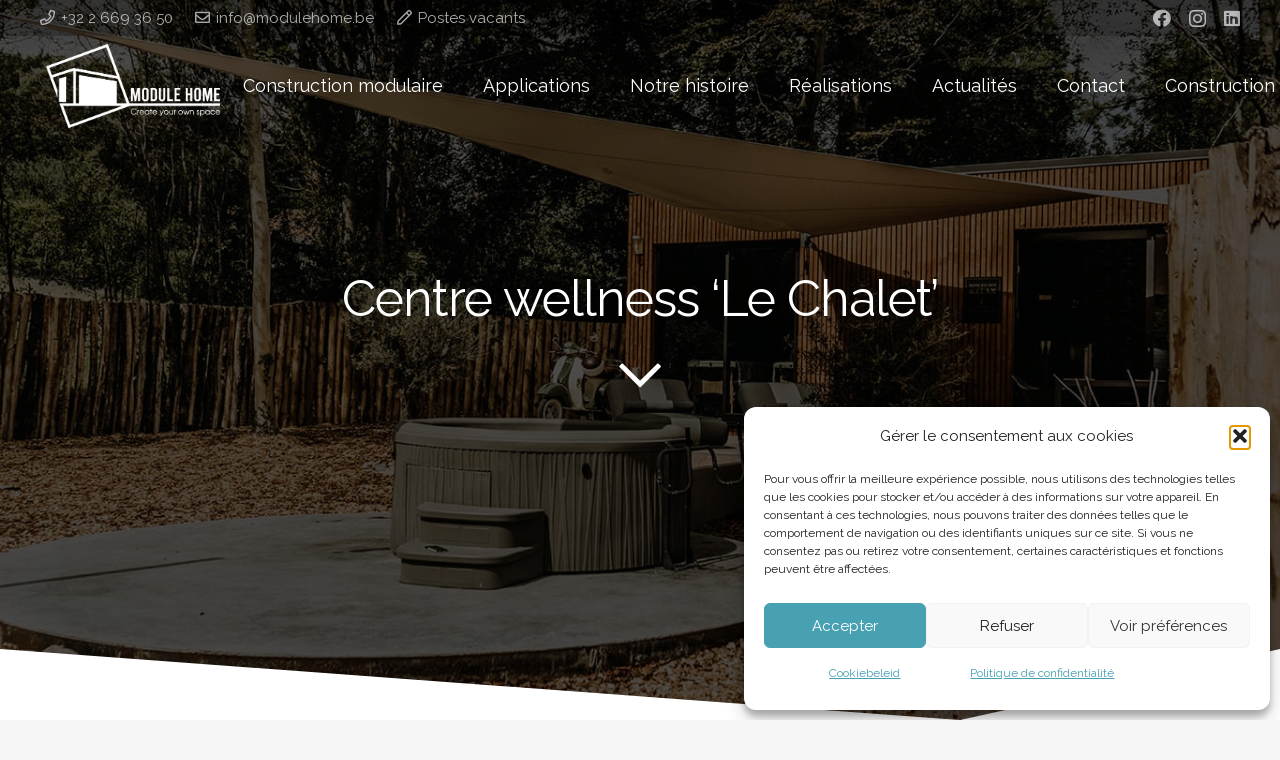

--- FILE ---
content_type: text/html; charset=UTF-8
request_url: https://modulehome.be/fr/portfolio/annexe-prefabriquee-bois-centre-wellness/
body_size: 22865
content:
<!DOCTYPE HTML>
<html lang="fr-FR">
<head>
	<meta charset="UTF-8">
	<meta name='robots' content='index, follow, max-image-preview:large, max-snippet:-1, max-video-preview:-1' />

<!-- Google Tag Manager for WordPress by gtm4wp.com -->
<script data-cfasync="false" data-pagespeed-no-defer>
	var gtm4wp_datalayer_name = "dataLayer";
	var dataLayer = dataLayer || [];
</script>
<!-- End Google Tag Manager for WordPress by gtm4wp.com -->
	<!-- This site is optimized with the Yoast SEO plugin v26.7 - https://yoast.com/wordpress/plugins/seo/ -->
	<title>Centre wellness &#039;Le Chalet&#039; - Modulehome</title>
	<meta name="description" content="ModuleHome is een multifunctioneel bouwsysteem dat duurzaam, flexibel en verplaatsbaar is voor al uw behoeften aan extra woon en werkruimte." />
	<link rel="canonical" href="https://modulehome.be/fr/portfolio/annexe-prefabriquee-bois-centre-wellness/" />
	<meta property="og:locale" content="fr_FR" />
	<meta property="og:type" content="article" />
	<meta property="og:title" content="Centre wellness &#039;Le Chalet&#039; - Modulehome" />
	<meta property="og:description" content="ModuleHome is een multifunctioneel bouwsysteem dat duurzaam, flexibel en verplaatsbaar is voor al uw behoeften aan extra woon en werkruimte." />
	<meta property="og:url" content="https://modulehome.be/fr/portfolio/annexe-prefabriquee-bois-centre-wellness/" />
	<meta property="og:site_name" content="Modulehome" />
	<meta property="og:image" content="https://modulehome.be/wp-content/uploads/2022/01/Prefab-bijbouw-prive-wellness_02.jpg" />
	<meta property="og:image:width" content="1366" />
	<meta property="og:image:height" content="911" />
	<meta property="og:image:type" content="image/jpeg" />
	<meta name="twitter:card" content="summary_large_image" />
	<meta name="twitter:label1" content="Durée de lecture estimée" />
	<meta name="twitter:data1" content="1 minute" />
	<!-- / Yoast SEO plugin. -->


<link rel='dns-prefetch' href='//stats.wp.com' />
<link rel='dns-prefetch' href='//fonts.googleapis.com' />
<link rel="alternate" title="oEmbed (JSON)" type="application/json+oembed" href="https://modulehome.be/fr/wp-json/oembed/1.0/embed?url=https%3A%2F%2Fmodulehome.be%2Ffr%2Fportfolio%2Fannexe-prefabriquee-bois-centre-wellness%2F" />
<link rel="alternate" title="oEmbed (XML)" type="text/xml+oembed" href="https://modulehome.be/fr/wp-json/oembed/1.0/embed?url=https%3A%2F%2Fmodulehome.be%2Ffr%2Fportfolio%2Fannexe-prefabriquee-bois-centre-wellness%2F&#038;format=xml" />
<meta name="viewport" content="width=device-width, initial-scale=1">
<meta name="SKYPE_TOOLBAR" content="SKYPE_TOOLBAR_PARSER_COMPATIBLE">
<meta name="theme-color" content="#f5f5f5">
<meta property="og:title" content="Centre wellness &#039;Le Chalet&#039; - Modulehome">
<meta property="og:url" content="https://modulehome.be/fr/portfolio/annexe-prefabriquee-bois-centre-wellness/">
<meta property="og:locale" content="fr_FR">
<meta property="og:site_name" content="Modulehome">
<meta property="og:type" content="article">
<meta property="og:image" content="https://modulehome.be/wp-content/uploads/2022/01/Prefab-bijbouw-prive-wellness_02-1024x683.jpg" itemprop="image">
<style id='wp-img-auto-sizes-contain-inline-css'>
img:is([sizes=auto i],[sizes^="auto," i]){contain-intrinsic-size:3000px 1500px}
/*# sourceURL=wp-img-auto-sizes-contain-inline-css */
</style>
<style id='wp-emoji-styles-inline-css'>

	img.wp-smiley, img.emoji {
		display: inline !important;
		border: none !important;
		box-shadow: none !important;
		height: 1em !important;
		width: 1em !important;
		margin: 0 0.07em !important;
		vertical-align: -0.1em !important;
		background: none !important;
		padding: 0 !important;
	}
/*# sourceURL=wp-emoji-styles-inline-css */
</style>
<style id='classic-theme-styles-inline-css'>
/*! This file is auto-generated */
.wp-block-button__link{color:#fff;background-color:#32373c;border-radius:9999px;box-shadow:none;text-decoration:none;padding:calc(.667em + 2px) calc(1.333em + 2px);font-size:1.125em}.wp-block-file__button{background:#32373c;color:#fff;text-decoration:none}
/*# sourceURL=/wp-includes/css/classic-themes.min.css */
</style>
<link rel='stylesheet' id='cpsh-shortcodes-css' href='https://modulehome.be/wp-content/plugins/column-shortcodes//assets/css/shortcodes.css?ver=1.0.1' media='all' />
<link rel='stylesheet' id='contact-form-7-css' href='https://modulehome.be/wp-content/plugins/contact-form-7/includes/css/styles.css?ver=6.1.4' media='all' />
<link rel='stylesheet' id='custom-frontend-nav-css' href='https://modulehome.be/wp-content/plugins/conversal-backend-2.6.0.2/css/conversal-frontend-nav.css?ver=17ae6d80f483667d4e3c6e4acde750dc' media='all' />
<link rel='stylesheet' id='nsg-styles-css' href='https://modulehome.be/wp-content/plugins/nsg-seo-generator/assets/nsg-styles.css?ver=2.9.8' media='all' />
<link rel='stylesheet' id='wpcf7-redirect-script-frontend-css' href='https://modulehome.be/wp-content/plugins/wpcf7-redirect/build/assets/frontend-script.css?ver=2c532d7e2be36f6af233' media='all' />
<link rel='stylesheet' id='cmplz-general-css' href='https://modulehome.be/wp-content/plugins/complianz-gdpr/assets/css/cookieblocker.min.css?ver=1765963135' media='all' />
<link rel='stylesheet' id='us-fonts-css' href='https://fonts.googleapis.com/css?family=Raleway%3A600%2C400%2C700&#038;display=swap&#038;ver=17ae6d80f483667d4e3c6e4acde750dc' media='all' />
<link rel='stylesheet' id='us-style-css' href='https://modulehome.be/wp-content/themes/Impreza/css/style.min.css?ver=8.2.1' media='all' />
<link rel='stylesheet' id='theme-style-css' href='https://modulehome.be/wp-content/themes/Impreza-child/style.css?ver=8.2.1' media='all' />
<link rel="https://api.w.org/" href="https://modulehome.be/fr/wp-json/" /><link rel="EditURI" type="application/rsd+xml" title="RSD" href="https://modulehome.be/xmlrpc.php?rsd" />

<link rel='shortlink' href='https://modulehome.be/fr/?p=14646' />
<meta name="generator" content="WPML ver:4.8.6 stt:37,4;" />
 <style> .ppw-ppf-input-container { background-color: !important; padding: px!important; border-radius: px!important; } .ppw-ppf-input-container div.ppw-ppf-headline { font-size: px!important; font-weight: !important; color: !important; } .ppw-ppf-input-container div.ppw-ppf-desc { font-size: px!important; font-weight: !important; color: !important; } .ppw-ppf-input-container label.ppw-pwd-label { font-size: px!important; font-weight: !important; color: !important; } div.ppwp-wrong-pw-error { font-size: px!important; font-weight: !important; color: #dc3232!important; background: !important; } .ppw-ppf-input-container input[type='submit'] { color: !important; background: !important; } .ppw-ppf-input-container input[type='submit']:hover { color: !important; background: !important; } .ppw-ppf-desc-below { font-size: px!important; font-weight: !important; color: !important; } </style>  <style> .ppw-form { background-color: !important; padding: px!important; border-radius: px!important; } .ppw-headline.ppw-pcp-pf-headline { font-size: px!important; font-weight: !important; color: !important; } .ppw-description.ppw-pcp-pf-desc { font-size: px!important; font-weight: !important; color: !important; } .ppw-pcp-pf-desc-above-btn { display: block; } .ppw-pcp-pf-desc-below-form { font-size: px!important; font-weight: !important; color: !important; } .ppw-input label.ppw-pcp-password-label { font-size: px!important; font-weight: !important; color: !important; } .ppw-form input[type='submit'] { color: !important; background: !important; } .ppw-form input[type='submit']:hover { color: !important; background: !important; } div.ppw-error.ppw-pcp-pf-error-msg { font-size: px!important; font-weight: !important; color: #dc3232!important; background: !important; } </style> <meta name="google-site-verification" content="h7RuZvGlOIJr-HPIPsr4yoPtzR7qQdjSY91nYnVlDZg" />
	<style>img#wpstats{display:none}</style>
					<style>.cmplz-hidden {
					display: none !important;
				}</style>
<!-- Google Tag Manager for WordPress by gtm4wp.com -->
<!-- GTM Container placement set to footer -->
<script data-cfasync="false" data-pagespeed-no-defer>
	var dataLayer_content = {"pagePostType":"us_portfolio","pagePostType2":"single-us_portfolio","pagePostAuthor":"conversal conversal"};
	dataLayer.push( dataLayer_content );
</script>
<script data-cfasync="false" data-pagespeed-no-defer>
(function(w,d,s,l,i){w[l]=w[l]||[];w[l].push({'gtm.start':
new Date().getTime(),event:'gtm.js'});var f=d.getElementsByTagName(s)[0],
j=d.createElement(s),dl=l!='dataLayer'?'&l='+l:'';j.async=true;j.src=
'//www.googletagmanager.com/gtm.js?id='+i+dl;f.parentNode.insertBefore(j,f);
})(window,document,'script','dataLayer','GTM-TPBCS3');
</script>
<!-- End Google Tag Manager for WordPress by gtm4wp.com --><meta name="facebook-domain-verification" content="rk7tgsdu4sb7y7c8mffp7t0170fxza" />

<meta name="google-site-verification" content="8EqzYw-ByjcSbfIZXeGH0b1ls1OUDWjGrHdoBw60-Wg" /><!-- Analytics by WP Statistics - https://wp-statistics.com -->
		<script>
			if ( ! /Android|webOS|iPhone|iPad|iPod|BlackBerry|IEMobile|Opera Mini/i.test( navigator.userAgent ) ) {
				var root = document.getElementsByTagName( 'html' )[ 0 ]
				root.className += " no-touch";
			}
		</script>
		<meta name="generator" content="Powered by WPBakery Page Builder - drag and drop page builder for WordPress."/>
<link rel="icon" href="https://modulehome.be/wp-content/uploads/2021/02/cropped-Logo-vierkant-vr2_Tekengebied-1-32x32.png" sizes="32x32" />
<link rel="icon" href="https://modulehome.be/wp-content/uploads/2021/02/cropped-Logo-vierkant-vr2_Tekengebied-1-192x192.png" sizes="192x192" />
<link rel="apple-touch-icon" href="https://modulehome.be/wp-content/uploads/2021/02/cropped-Logo-vierkant-vr2_Tekengebied-1-180x180.png" />
<meta name="msapplication-TileImage" content="https://modulehome.be/wp-content/uploads/2021/02/cropped-Logo-vierkant-vr2_Tekengebied-1-270x270.png" />
		<style id="wp-custom-css">
			li {
    text-align: left;
    margin: 0 35px 0.5rem;
}

input:not([type="submit"]), textarea, select {
    width: 97%;
}

 input[type="checkbox"] {
    position: relative;
    cursor: pointer;
    padding: 0;
    margin-right: 15px;
    width: 20px;
}

.wpcf7 input[type="text"],
.wpcf7 input[type="email"],
.wpcf7 input[type="tel"],
{
  border-radius: 0px;
	width: 97%;
}

.wpcf7 select,
.wpcf7 textarea {
	width: 98.5%;
}


@media only screen and (max-width: 602px) {
 	.wpcf7 input[type="text"],
	.wpcf7 input[type="email"],
	.wpcf7 input[type="tel"],
	.wpcf7 select,
	.wpcf7 textarea
{
	width: 100%;
}
}

.wpcf7-not-valid-tip {
	text-align: right;
	font-size: .8rem;
	margin-right: 12px;
}


.wpcf7 form.sent .wpcf7-response-output {
	border: none;
	padding: 0px !important;
}

/* Grid voor brochure & offerte */

.grid-formulier {
	display: grid;
	grid-template-columns: repeat(auto-fit, minmax(300px, 1fr));
	width: 100%;
  margin: 0 auto;
  grid-gap: 1rem;
}

.wpcf7-response-output {
	margin-left: 0px;
	margin-right: 0px;
	font-size: .8rem;
}

.wpcf7 form.invalid .wpcf7-response-output {
	border: none;
	padding: 0px !important;
}

.submit-margin-top {
	margin-top: 24px;
}

.wpcf7 label input {
	margin-top: 0px !important;
}

.color_alternate input:not([type="submit"])  {
	background-color: var(--color-content-bg-alt) !important;
}

/* Responsiveness */
.table-responsive {
	overflow-x: auto !important;
}

.w-tabs-section.active:not(.has_text_color)>.w-tabs-section-header {
	color: white;
}

/* Blog */
.w-post-elm-before {
	display: none;
}

/* Recaptcha */

.grecaptcha-badge { 
    visibility: hidden;
}

.fluentform .ff-el-form-control{
	border-radius:0 !important;
}

span.ff_tc_checkbox {
    padding-right: 20px !important;
}

.mh-footer-locations .w-iconbox-title {
	padding-bottom: 0px;
}

.mh-footer-locations-bold .w-iconbox-title {
	padding-bottom: 0px;
	font-weight: bold;
}

.video-player-for-wpbakery video {
	width:100%!important;
	height:100%!important;
}

.us_custom_70facfb4 img[src="https://modulehome.be/wp-content/uploads/2025/11/Schermafbeelding-2025-11-12-141840.png"] {
  display: none !important;
}		</style>
		<style type="text/css" data-type="vc_custom-css">.mfp-title {
display:none !important;
}</style><noscript><style> .wpb_animate_when_almost_visible { opacity: 1; }</style></noscript>		<style id="us-icon-fonts">@font-face{font-display:block;font-style:normal;font-family:"fontawesome";font-weight:900;src:url("https://modulehome.be/wp-content/themes/Impreza/fonts/fa-solid-900.woff2?ver=8.2.1") format("woff2"),url("https://modulehome.be/wp-content/themes/Impreza/fonts/fa-solid-900.woff?ver=8.2.1") format("woff")}.fas{font-family:"fontawesome";font-weight:900}@font-face{font-display:block;font-style:normal;font-family:"fontawesome";font-weight:400;src:url("https://modulehome.be/wp-content/themes/Impreza/fonts/fa-regular-400.woff2?ver=8.2.1") format("woff2"),url("https://modulehome.be/wp-content/themes/Impreza/fonts/fa-regular-400.woff?ver=8.2.1") format("woff")}.far{font-family:"fontawesome";font-weight:400}@font-face{font-display:block;font-style:normal;font-family:"fontawesome";font-weight:300;src:url("https://modulehome.be/wp-content/themes/Impreza/fonts/fa-light-300.woff2?ver=8.2.1") format("woff2"),url("https://modulehome.be/wp-content/themes/Impreza/fonts/fa-light-300.woff?ver=8.2.1") format("woff")}.fal{font-family:"fontawesome";font-weight:300}@font-face{font-display:block;font-style:normal;font-family:"Font Awesome 5 Duotone";font-weight:900;src:url("https://modulehome.be/wp-content/themes/Impreza/fonts/fa-duotone-900.woff2?ver=8.2.1") format("woff2"),url("https://modulehome.be/wp-content/themes/Impreza/fonts/fa-duotone-900.woff?ver=8.2.1") format("woff")}.fad{font-family:"Font Awesome 5 Duotone";font-weight:900}.fad{position:relative}.fad:before{position:absolute}.fad:after{opacity:0.4}@font-face{font-display:block;font-style:normal;font-family:"Font Awesome 5 Brands";font-weight:400;src:url("https://modulehome.be/wp-content/themes/Impreza/fonts/fa-brands-400.woff2?ver=8.2.1") format("woff2"),url("https://modulehome.be/wp-content/themes/Impreza/fonts/fa-brands-400.woff?ver=8.2.1") format("woff")}.fab{font-family:"Font Awesome 5 Brands";font-weight:400}@font-face{font-display:block;font-style:normal;font-family:"Material Icons";font-weight:400;src:url("https://modulehome.be/wp-content/themes/Impreza/fonts/material-icons.woff2?ver=8.2.1") format("woff2"),url("https://modulehome.be/wp-content/themes/Impreza/fonts/material-icons.woff?ver=8.2.1") format("woff")}.material-icons{font-family:"Material Icons";font-weight:400}</style>
				<style id="us-theme-options-css">:root{--color-header-middle-bg:#ffffff;--color-header-middle-bg-grad:#ffffff;--color-header-middle-text:#333333;--color-header-middle-text-hover:#48a1b3;--color-header-transparent-bg:transparent;--color-header-transparent-bg-grad:transparent;--color-header-transparent-text:#ffffff;--color-header-transparent-text-hover:#ffffff;--color-chrome-toolbar:#f5f5f5;--color-chrome-toolbar-grad:#f5f5f5;--color-header-top-bg:#f5f5f5;--color-header-top-bg-grad:linear-gradient(0deg,#f5f5f5,#fff);--color-header-top-text:#333333;--color-header-top-text-hover:#48a1b3;--color-header-top-transparent-bg:rgba(0,0,0,0.2);--color-header-top-transparent-bg-grad:rgba(0,0,0,0.2);--color-header-top-transparent-text:rgba(255,255,255,0.66);--color-header-top-transparent-text-hover:#fff;--color-content-bg:#ffffff;--color-content-bg-grad:#ffffff;--color-content-bg-alt:#f5f5f5;--color-content-bg-alt-grad:#f5f5f5;--color-content-border:#e8e8e8;--color-content-heading:#1a1a1a;--color-content-heading-grad:#1a1a1a;--color-content-text:#333333;--color-content-link:#48a1b3;--color-content-link-hover:#48a1b3;--color-content-primary:#48a1b3;--color-content-primary-grad:#48a1b3;--color-content-secondary:#48a1b3;--color-content-secondary-grad:#48a1b3;--color-content-faded:#999999;--color-content-overlay:rgba(0,0,0,0.75);--color-content-overlay-grad:rgba(0,0,0,0.75);--color-alt-content-bg:#f5f5f5;--color-alt-content-bg-grad:#f5f5f5;--color-alt-content-bg-alt:#ffffff;--color-alt-content-bg-alt-grad:#ffffff;--color-alt-content-border:#dddddd;--color-alt-content-heading:#1a1a1a;--color-alt-content-heading-grad:#1a1a1a;--color-alt-content-text:#333333;--color-alt-content-link:#48a1b3;--color-alt-content-link-hover:#48a1b3;--color-alt-content-primary:#48a1b3;--color-alt-content-primary-grad:#48a1b3;--color-alt-content-secondary:#48a1b3;--color-alt-content-secondary-grad:#48a1b3;--color-alt-content-faded:#999999;--color-alt-content-overlay:#48a1b3;--color-alt-content-overlay-grad:#48a1b3;--color-footer-bg:#222222;--color-footer-bg-grad:#222222;--color-footer-bg-alt:#1a1a1a;--color-footer-bg-alt-grad:#1a1a1a;--color-footer-border:#333333;--color-footer-text:#999999;--color-footer-link:#6bc4d6;--color-footer-link-hover:#ffffff;--color-subfooter-bg:#1a1a1a;--color-subfooter-bg-grad:#1a1a1a;--color-subfooter-bg-alt:#222222;--color-subfooter-bg-alt-grad:#222222;--color-subfooter-border:#282828;--color-subfooter-heading:#cccccc;--color-subfooter-heading-grad:#cccccc;--color-subfooter-text:#ffffff;--color-subfooter-link:#ffffff;--color-subfooter-link-hover:#ffffff;--color-content-primary-faded:rgba(72,161,179,0.15);--box-shadow:0 5px 15px rgba(0,0,0,.15);--box-shadow-up:0 -5px 15px rgba(0,0,0,.15);--site-content-width:1200px;--font-body:"Raleway",sans-serif;--font-h1:"Raleway",sans-serif;--font-h2:"Raleway",sans-serif;--font-h3:"Raleway",sans-serif;--font-h4:"Raleway",sans-serif;--font-h5:"Raleway",sans-serif;--font-h6:"Raleway",sans-serif}html,.l-header .widget,.menu-item-object-us_page_block{font-family:var(--font-body);font-weight:400;font-size:16px;line-height:28px}h1{font-family:var(--font-h1);font-weight:500;font-size:50px;line-height:55px;letter-spacing:-0.02em;margin-bottom:1.5rem}h2{font-family:var(--font-h2);font-weight:400;font-size:2.2rem;line-height:1.4;letter-spacing:-0.02em;margin-bottom:1.5rem}h3{font-family:var(--font-h3);font-weight:400;font-size:25px;line-height:30px;letter-spacing:-0.02em;margin-bottom:1.5rem}.widgettitle,h4{font-family:var(--font-h4);font-weight:400;font-size:1.3rem;line-height:1.4;letter-spacing:-0.02em;margin-bottom:1.5rem}h5{font-family:var(--font-h5);font-weight:400;font-size:1.2rem;line-height:1.4;letter-spacing:-0.02em;margin-bottom:1.5rem}h6{font-family:var(--font-h6);font-weight:400;font-size:1.1rem;line-height:1.4;letter-spacing:-0.02em;margin-bottom:1.5rem}@media (max-width:767px){html{font-size:16px;line-height:26px}h1{font-size:40px}h1.vc_custom_heading:not([class*="us_custom_"]){font-size:40px!important}h2{font-size:2rem}h2.vc_custom_heading:not([class*="us_custom_"]){font-size:2rem!important}h3{font-size:20px}h3.vc_custom_heading:not([class*="us_custom_"]){font-size:20px!important}h4,.widgettitle{font-size:1.5rem}h4.vc_custom_heading:not([class*="us_custom_"]){font-size:1.5rem!important}h5{font-size:1.40rem}h5.vc_custom_heading:not([class*="us_custom_"]){font-size:1.40rem!important}h6{font-size:1.20rem}h6.vc_custom_heading:not([class*="us_custom_"]){font-size:1.20rem!important}}body{background:var(--color-alt-content-bg)}.l-canvas.type_boxed,.l-canvas.type_boxed .l-subheader,.l-canvas.type_boxed~.l-footer{max-width:1240px}.l-subheader-h,.l-section-h,.l-main .aligncenter,.w-tabs-section-content-h{max-width:1200px}.post-password-form{max-width:calc(1200px + 5rem)}@media screen and (max-width:1280px){.l-main .aligncenter{max-width:calc(100vw - 5rem)}}.l-section.height_custom{padding-top:5vmax;padding-bottom:5vmax}@media (min-width:900px){body.footer_reveal .l-canvas{position:relative;z-index:1}body.footer_reveal .l-footer{position:fixed;bottom:0}body.footer_reveal .l-canvas.type_boxed~.l-footer{left:0;right:0}}@media (min-width:1281px){body.usb_preview .hide_on_default{opacity:0.25!important}body:not(.usb_preview) .hide_on_default{display:none!important}}@media (min-width:1025px) and (max-width:1280px){body.usb_preview .hide_on_laptops{opacity:0.25!important}body:not(.usb_preview) .hide_on_laptops{display:none!important}}@media (min-width:601px) and (max-width:1024px){body.usb_preview .hide_on_tablets{opacity:0.25!important}body:not(.usb_preview) .hide_on_tablets{display:none!important}}@media (max-width:600px){body.usb_preview .hide_on_mobiles{opacity:0.25!important}body:not(.usb_preview) .hide_on_mobiles{display:none!important}}@media (max-width:899px){.l-canvas{overflow:hidden}.g-cols.via_flex.reversed{flex-direction:column-reverse}.g-cols.via_grid.reversed>div:last-of-type{order:-1}.g-cols.via_flex>div:not([class*=" vc_col-"]){width:100%;margin:0 0 1.5rem}.g-cols.via_grid.tablets-cols_inherit.mobiles-cols_1{grid-template-columns:100%}.g-cols.via_flex.type_boxes>div,.g-cols.via_flex.reversed>div:first-child,.g-cols.via_flex:not(.reversed)>div:last-child,.g-cols.via_flex>div.has_bg_color{margin-bottom:0}.g-cols.via_flex.type_default>.wpb_column.stretched{margin-left:-1rem;margin-right:-1rem;width:auto}.g-cols.via_grid>.wpb_column.stretched,.g-cols.via_flex.type_boxes>.wpb_column.stretched{margin-left:-2.5rem;margin-right:-2.5rem;width:auto}.vc_column-inner.type_sticky>.wpb_wrapper,.vc_column_container.type_sticky>.vc_column-inner{top:0!important}}@media (min-width:900px){body:not(.rtl) .l-section.for_sidebar.at_left>div>.l-sidebar,.rtl .l-section.for_sidebar.at_right>div>.l-sidebar{order:-1}.vc_column_container.type_sticky>.vc_column-inner,.vc_column-inner.type_sticky>.wpb_wrapper{position:-webkit-sticky;position:sticky}.l-section.type_sticky{position:-webkit-sticky;position:sticky;top:0;z-index:11;transform:translateZ(0); transition:top 0.3s cubic-bezier(.78,.13,.15,.86) 0.1s}.admin-bar .l-section.type_sticky{top:32px}.l-section.type_sticky>.l-section-h{transition:padding-top 0.3s}.header_hor .l-header.pos_fixed:not(.down)~.l-main .l-section.type_sticky:not(:first-of-type){top:var(--header-sticky-height)}.admin-bar.header_hor .l-header.pos_fixed:not(.down)~.l-main .l-section.type_sticky:not(:first-of-type){top:calc( var(--header-sticky-height) + 32px )}.header_hor .l-header.pos_fixed.sticky:not(.down)~.l-main .l-section.type_sticky:first-of-type>.l-section-h{padding-top:var(--header-sticky-height)}}@media screen and (min-width:1280px){.g-cols.via_flex.type_default>.wpb_column.stretched:first-of-type{margin-left:calc( var(--site-content-width) / 2 + 1.5rem - 50vw)}.g-cols.via_flex.type_default>.wpb_column.stretched:last-of-type{margin-right:calc( var(--site-content-width) / 2 + 1.5rem - 50vw)}.g-cols.via_grid>.wpb_column.stretched:first-of-type,.g-cols.via_flex.type_boxes>.wpb_column.stretched:first-of-type{margin-left:calc( var(--site-content-width) / 2 - 50vw )}.g-cols.via_grid>.wpb_column.stretched:last-of-type,.g-cols.via_flex.type_boxes>.wpb_column.stretched:last-of-type{margin-right:calc( var(--site-content-width) / 2 - 50vw )}}@media (max-width:600px){.w-form-row.for_submit .w-btn{font-size:var(--btn-size-mobiles)!important}}a,button,input[type="submit"],.ui-slider-handle{outline:none!important}.w-toplink,.w-header-show{background:rgba(0,0,0,0.3)}.no-touch .w-toplink.active:hover,.no-touch .w-header-show:hover{background:var(--color-content-primary-grad)}button[type="submit"]:not(.w-btn),input[type="submit"]{font-size:16px;line-height:1.20!important;font-weight:600;font-style:normal;text-transform:uppercase;letter-spacing:0em;border-radius:0em;padding:0.9em 1.8em;box-shadow:0 0em 0em rgba(0,0,0,0.2);background:var(--color-content-primary);border-color:transparent;color:#ffffff!important}button[type="submit"]:not(.w-btn):before,input[type="submit"]{border-width:0px}.no-touch button[type="submit"]:not(.w-btn):hover,.no-touch input[type="submit"]:hover{box-shadow:0 0em 0em rgba(0,0,0,0.2);background:var(--color-content-secondary);border-color:transparent;color:#ffffff!important}.us-nav-style_1>*,.navstyle_1>.owl-nav div,.us-btn-style_1{font-size:16px;line-height:1.20!important;font-weight:600;font-style:normal;text-transform:uppercase;letter-spacing:0em;border-radius:0em;padding:0.9em 1.8em;background:var(--color-content-primary);border-color:transparent;color:#ffffff!important;box-shadow:0 0em 0em rgba(0,0,0,0.2)}.us-nav-style_1>*:before,.navstyle_1>.owl-nav div:before,.us-btn-style_1:before{border-width:0px}.us-nav-style_1>span.current,.no-touch .us-nav-style_1>a:hover,.no-touch .navstyle_1>.owl-nav div:hover,.no-touch .us-btn-style_1:hover{box-shadow:0 0em 0em rgba(0,0,0,0.2);background:var(--color-content-secondary);border-color:transparent;color:#ffffff!important}.us-nav-style_1>*{min-width:calc(1.20em + 2 * 0.9em)}.us-nav-style_2>*,.navstyle_2>.owl-nav div,.us-btn-style_2{font-size:16px;line-height:1.2!important;font-weight:600;font-style:normal;text-transform:uppercase;letter-spacing:0em;border-radius:0.3em;padding:0.9em 1.8em;background:var(--color-content-border);border-color:transparent;color:var(--color-content-text)!important;box-shadow:0 0em 0em rgba(0,0,0,0.2)}.us-nav-style_2>*:before,.navstyle_2>.owl-nav div:before,.us-btn-style_2:before{border-width:0px}.us-nav-style_2>span.current,.no-touch .us-nav-style_2>a:hover,.no-touch .navstyle_2>.owl-nav div:hover,.no-touch .us-btn-style_2:hover{box-shadow:0 0em 0em rgba(0,0,0,0.2);background:var(--color-alt-content-border);border-color:transparent;color:var(--color-alt-content-text)!important}.us-nav-style_2>*{min-width:calc(1.2em + 2 * 0.9em)}.us-nav-style_3>*,.navstyle_3>.owl-nav div,.us-btn-style_3{font-size:16px;line-height:1.2!important;font-weight:600;font-style:normal;text-transform:uppercase;letter-spacing:0em;border-radius:0em;padding:0.9em 1.8em;background:transparent;border-color:var(--color-content-link);color:var(--color-content-link)!important;box-shadow:0 0em 0em rgba(0,0,0,0.2)}.us-nav-style_3>*:before,.navstyle_3>.owl-nav div:before,.us-btn-style_3:before{border-width:2px}.us-nav-style_3>span.current,.no-touch .us-nav-style_3>a:hover,.no-touch .navstyle_3>.owl-nav div:hover,.no-touch .us-btn-style_3:hover{box-shadow:0 0em 0em rgba(0,0,0,0.2);background:var(--color-content-primary);border-color:var(--color-content-link);color:#ffffff!important}.us-nav-style_3>*{min-width:calc(1.2em + 2 * 0.9em)}.us-btn-style_3{overflow:hidden;-webkit-transform:translateZ(0)}.us-btn-style_3>*{position:relative;z-index:1}.no-touch .us-btn-style_3:hover{background:transparent}.no-touch .us-btn-style_3:after{content:"";position:absolute;top:0;left:0;right:0;height:0;transition:height 0.3s;background:var(--color-content-primary)}.no-touch .us-btn-style_3:hover:after{height:100%}.us-nav-style_4>*,.navstyle_4>.owl-nav div,.us-btn-style_4{font-size:16px;line-height:1.2!important;font-weight:700;font-style:normal;text-transform:uppercase;letter-spacing:0em;border-radius:0em;padding:0.8em 1.8em;background:#ffffff;border-color:transparent;color:#333333!important;box-shadow:0 0em 0em rgba(0,0,0,0.2)}.us-nav-style_4>*:before,.navstyle_4>.owl-nav div:before,.us-btn-style_4:before{border-width:3px}.us-nav-style_4>span.current,.no-touch .us-nav-style_4>a:hover,.no-touch .navstyle_4>.owl-nav div:hover,.no-touch .us-btn-style_4:hover{box-shadow:0 0em 0em rgba(0,0,0,0.2);background:transparent;border-color:#ffffff;color:#ffffff!important}.us-nav-style_4>*{min-width:calc(1.2em + 2 * 0.8em)}.us-nav-style_8>*,.navstyle_8>.owl-nav div,.us-btn-style_8{font-size:16px;line-height:1.2!important;font-weight:600;font-style:normal;text-transform:uppercase;letter-spacing:0em;border-radius:0em;padding:0.8em 1.8em;background:transparent;border-color:#ffffff;color:#ffffff!important;box-shadow:0 0em 0em rgba(0,0,0,0.2)}.us-nav-style_8>*:before,.navstyle_8>.owl-nav div:before,.us-btn-style_8:before{border-width:2px}.us-nav-style_8>span.current,.no-touch .us-nav-style_8>a:hover,.no-touch .navstyle_8>.owl-nav div:hover,.no-touch .us-btn-style_8:hover{box-shadow:0 0em 0em rgba(0,0,0,0.2);background:#ffffff;border-color:#ffffff;color:var(--color-content-primary)!important}.us-nav-style_8>*{min-width:calc(1.2em + 2 * 0.8em)}.us-btn-style_8{overflow:hidden;-webkit-transform:translateZ(0)}.us-btn-style_8>*{position:relative;z-index:1}.no-touch .us-btn-style_8:hover{background:transparent}.no-touch .us-btn-style_8:after{content:"";position:absolute;top:0;left:0;right:0;height:0;transition:height 0.3s;background:#ffffff}.no-touch .us-btn-style_8:hover:after{height:100%}.us-nav-style_11>*,.navstyle_11>.owl-nav div,.us-btn-style_11{font-size:16px;line-height:1.2!important;font-weight:600;font-style:normal;text-transform:uppercase;letter-spacing:0em;border-radius:0.3em;padding:0.9em 1.8em;background:transparent;border-color:var(--color-content-text);color:var(--color-content-text)!important;box-shadow:0 0em 0em rgba(0,0,0,0.2)}.us-nav-style_11>*:before,.navstyle_11>.owl-nav div:before,.us-btn-style_11:before{border-width:2px}.us-nav-style_11>span.current,.no-touch .us-nav-style_11>a:hover,.no-touch .navstyle_11>.owl-nav div:hover,.no-touch .us-btn-style_11:hover{box-shadow:0 0em 0em rgba(0,0,0,0.2);background:var(--color-content-text);border-color:var(--color-content-text);color:var(--color-content-bg)!important}.us-nav-style_11>*{min-width:calc(1.2em + 2 * 0.9em)}.us-btn-style_11{overflow:hidden;-webkit-transform:translateZ(0)}.us-btn-style_11>*{position:relative;z-index:1}.no-touch .us-btn-style_11:hover{background:transparent}.no-touch .us-btn-style_11:after{content:"";position:absolute;top:0;left:0;right:0;height:0;transition:height 0.3s;background:var(--color-content-text)}.no-touch .us-btn-style_11:hover:after{height:100%}.us-nav-style_15>*,.navstyle_15>.owl-nav div,.us-btn-style_15{font-family:var(--font-h1);font-size:20px;line-height:1.2!important;font-weight:700;font-style:normal;text-transform:none;letter-spacing:-0.02em;border-radius:0em;padding:0.8em 1.8em;background:transparent;border-image:linear-gradient(65deg,#2871e4,#e40d75) 1;color:var(--color-content-heading)!important;box-shadow:0 0em 0em rgba(0,0,0,0.2)}.us-nav-style_15>*:before,.navstyle_15>.owl-nav div:before,.us-btn-style_15:before{border-width:2px}.us-nav-style_15>span.current,.no-touch .us-nav-style_15>a:hover,.no-touch .navstyle_15>.owl-nav div:hover,.no-touch .us-btn-style_15:hover{box-shadow:0 0.25em 0.5em rgba(0,0,0,0.2);background:linear-gradient(65deg,#2871e4,#e40d75);border-image:linear-gradient(65deg,#2871e4,#e40d75) 1;color:#ffffff!important}.us-nav-style_15>*{min-width:calc(1.2em + 2 * 0.8em)}.us-btn-style_15{overflow:hidden;-webkit-transform:translateZ(0)}.us-btn-style_15>*{position:relative;z-index:1}.no-touch .us-btn-style_15:hover{background:transparent}.no-touch .us-btn-style_15:after{content:"";position:absolute;top:0;left:0;right:0;bottom:0;opacity:0;transition:opacity 0.3s;background:linear-gradient(65deg,#2871e4,#e40d75)}.no-touch .us-btn-style_15:hover:after{opacity:1}.us-nav-style_16>*,.navstyle_16>.owl-nav div,.us-btn-style_16{font-family:var(--font-body);font-size:16px;line-height:1.20!important;font-weight:700;font-style:normal;text-transform:uppercase;letter-spacing:0em;border-radius:0.3em;padding:1em 2em;background:#fed012;border-color:transparent;color:#333333!important;box-shadow:0 0.05em 0.1em rgba(0,0,0,0.25)}.us-nav-style_16>*:before,.navstyle_16>.owl-nav div:before,.us-btn-style_16:before{border-width:0px}.us-nav-style_16>span.current,.no-touch .us-nav-style_16>a:hover,.no-touch .navstyle_16>.owl-nav div:hover,.no-touch .us-btn-style_16:hover{box-shadow:0 0.3em 0.6em rgba(0,0,0,0.25);background:#fed012;border-color:transparent;color:#333333!important}.us-nav-style_16>*{min-width:calc(1.20em + 2 * 1em)}.us-nav-style_17>*,.navstyle_17>.owl-nav div,.us-btn-style_17{font-family:var(--font-h1);font-size:16px;line-height:1.2!important;font-weight:700;font-style:normal;text-transform:none;letter-spacing:-0.03em;border-radius:4em;padding:1em 2em;background:#646cfd;border-color:transparent;color:#ffffff!important;box-shadow:0 0.25em 0.5em rgba(100,108,253,0.4)}.us-nav-style_17>*:before,.navstyle_17>.owl-nav div:before,.us-btn-style_17:before{border-width:0px}.us-nav-style_17>span.current,.no-touch .us-nav-style_17>a:hover,.no-touch .navstyle_17>.owl-nav div:hover,.no-touch .us-btn-style_17:hover{box-shadow:0 0em 0em rgba(100,108,253,0.4);background:#646cfd;border-color:transparent;color:#ffffff!important}.us-nav-style_17>*{min-width:calc(1.2em + 2 * 1em)}.us-nav-style_18>*,.navstyle_18>.owl-nav div,.us-btn-style_18{font-family:Courier New,Courier,monospace;font-size:16px;line-height:1.2!important;font-weight:700;font-style:normal;text-transform:uppercase;letter-spacing:0.1em;border-radius:4em;padding:1em 2.5em;background:linear-gradient(50deg,#f74a00,#fcaa00);border-color:transparent;color:#ffffff!important;box-shadow:0 0.2em 0.4em rgba(247,74,0,0.55)}.us-nav-style_18>*:before,.navstyle_18>.owl-nav div:before,.us-btn-style_18:before{border-width:3px}.us-nav-style_18>span.current,.no-touch .us-nav-style_18>a:hover,.no-touch .navstyle_18>.owl-nav div:hover,.no-touch .us-btn-style_18:hover{box-shadow:0 0.4em 0.8em rgba(247,74,0,0.55);background:linear-gradient(50deg,#f74a00,#fcaa00);border-color:transparent;color:#ffffff!important}.us-nav-style_18>*{min-width:calc(1.2em + 2 * 1em)}.us-btn-style_18{overflow:hidden;-webkit-transform:translateZ(0)}.us-btn-style_18>*{position:relative;z-index:1}.no-touch .us-btn-style_18:hover{background:linear-gradient(50deg,#f74a00,#fcaa00)}.no-touch .us-btn-style_18:after{content:"";position:absolute;top:0;left:0;right:0;bottom:0;opacity:0;transition:opacity 0.3s;background:linear-gradient(50deg,#f74a00,#fcaa00)}.no-touch .us-btn-style_18:hover:after{opacity:1}.us-nav-style_19>*,.navstyle_19>.owl-nav div,.us-btn-style_19{font-family:var(--font-body);font-size:16px;line-height:1.2!important;font-weight:400;font-style:normal;text-transform:uppercase;letter-spacing:0.1em;border-radius:0em;padding:0.8em 1.20em;background:#c266d3;border-color:#c266d3;color:#ffffff!important;box-shadow:0 0em 0em rgba(194,102,211,0.5)}.us-nav-style_19>*:before,.navstyle_19>.owl-nav div:before,.us-btn-style_19:before{border-width:2px}.us-nav-style_19>span.current,.no-touch .us-nav-style_19>a:hover,.no-touch .navstyle_19>.owl-nav div:hover,.no-touch .us-btn-style_19:hover{box-shadow:0 0.6em 1.20em rgba(194,102,211,0.5);background:transparent;border-color:#c266d3;color:#c266d3!important}.us-nav-style_19>*{min-width:calc(1.2em + 2 * 0.8em)}.us-btn-style_19{overflow:hidden;-webkit-transform:translateZ(0)}.us-btn-style_19>*{position:relative;z-index:1}.no-touch .us-btn-style_19:hover{background:transparent}.no-touch .us-btn-style_19:after{content:"";position:absolute;top:0;left:0;right:0;height:0;transition:height 0.3s;background:transparent}.no-touch .us-btn-style_19:hover:after{height:100%}.us-nav-style_20>*,.navstyle_20>.owl-nav div,.us-btn-style_20{font-family:var(--font-body);font-size:16px;line-height:1.2!important;font-weight:700;font-style:normal;text-transform:uppercase;letter-spacing:0em;border-radius:0.3em;padding:0.8em 1.5em;background:#ffffff;border-color:transparent;color:#880000!important;box-shadow:0 0.2em 0.4em rgba(255,0,0,0.3)}.us-nav-style_20>*:before,.navstyle_20>.owl-nav div:before,.us-btn-style_20:before{border-width:0px}.us-nav-style_20>span.current,.no-touch .us-nav-style_20>a:hover,.no-touch .navstyle_20>.owl-nav div:hover,.no-touch .us-btn-style_20:hover{box-shadow:0 0.5em 1em rgba(0,51,255,0.3);background:#ffffff;border-color:transparent;color:#000088!important}.us-nav-style_20>*{min-width:calc(1.2em + 2 * 0.8em)}.us-nav-style_21>*,.navstyle_21>.owl-nav div,.us-btn-style_21{font-family:var(--font-h1);font-size:16px;line-height:1.2!important;font-weight:700;font-style:normal;text-transform:uppercase;letter-spacing:0.03em;border-radius:0em;padding:0.8em 1.6em;background:linear-gradient(45deg,#00b7ed,#08d4b4);border-image:linear-gradient(45deg,#00b7ed,#08d4b4) 1;color:#ffffff!important;box-shadow:0 0em 0em rgba(0,183,237,0.5)}.us-nav-style_21>*:before,.navstyle_21>.owl-nav div:before,.us-btn-style_21:before{border-width:2px}.us-nav-style_21>span.current,.no-touch .us-nav-style_21>a:hover,.no-touch .navstyle_21>.owl-nav div:hover,.no-touch .us-btn-style_21:hover{box-shadow:0 0.5em 1em rgba(0,183,237,0.5);background:#ffffff;border-image:linear-gradient(45deg,#00b7ed,#08d4b4) 1;color:#00b7ed!important}.us-nav-style_21>*{min-width:calc(1.2em + 2 * 0.8em)}.us-btn-style_21{overflow:hidden;-webkit-transform:translateZ(0)}.us-btn-style_21>*{position:relative;z-index:1}.no-touch .us-btn-style_21:hover{background:linear-gradient(45deg,#00b7ed,#08d4b4)}.no-touch .us-btn-style_21:after{content:"";position:absolute;top:0;left:0;right:0;bottom:0;opacity:0;transition:opacity 0.3s;background:#ffffff}.no-touch .us-btn-style_21:hover:after{opacity:1}.us-nav-style_22>*,.navstyle_22>.owl-nav div,.us-btn-style_22{font-family:var(--font-body);font-size:20px;line-height:1.20!important;font-weight:400;font-style:normal;text-transform:uppercase;letter-spacing:0em;border-radius:4em;padding:0.8em 0.8em;background:var(--color-content-bg);border-color:transparent;color:var(--color-content-text)!important;box-shadow:0 0.25em 0.5em rgba(112,73,186,0.4)}.us-nav-style_22>*:before,.navstyle_22>.owl-nav div:before,.us-btn-style_22:before{border-width:3px}.us-nav-style_22>span.current,.no-touch .us-nav-style_22>a:hover,.no-touch .navstyle_22>.owl-nav div:hover,.no-touch .us-btn-style_22:hover{box-shadow:0 0em 0em rgba(112,73,186,0.4);background:transparent;border-color:#7049ba;color:#7049ba!important}.us-nav-style_22>*{min-width:calc(1.20em + 2 * 0.8em)}.us-nav-style_23>*,.navstyle_23>.owl-nav div,.us-btn-style_23{font-family:var(--font-body);font-size:20px;line-height:1.20!important;font-weight:400;font-style:normal;text-transform:uppercase;letter-spacing:0em;border-radius:0em;padding:0.8em 0.8em;background:transparent;border-color:var(--color-content-link);color:var(--color-content-link)!important;box-shadow:0 0em 0em rgba(0,0,0,0.2)}.us-nav-style_23>*:before,.navstyle_23>.owl-nav div:before,.us-btn-style_23:before{border-width:4px}.us-nav-style_23>span.current,.no-touch .us-nav-style_23>a:hover,.no-touch .navstyle_23>.owl-nav div:hover,.no-touch .us-btn-style_23:hover{box-shadow:0 0.3em 0.6em rgba(233,80,149,0.70);background:var(--color-content-link);border-color:transparent;color:var(--color-content-bg)!important}.us-nav-style_23>*{min-width:calc(1.20em + 2 * 0.8em)}.us-nav-style_24>*,.navstyle_24>.owl-nav div,.us-btn-style_24{font-family:var(--font-body);font-size:20px;line-height:1.2!important;font-weight:400;font-style:normal;text-transform:uppercase;letter-spacing:0em;border-radius:0.5em;padding:0.8em 0.8em;background:#00b527;border-color:transparent;color:#ffffff!important;box-shadow:0 0em 0em rgba(0,0,0,0.2)}.us-nav-style_24>*:before,.navstyle_24>.owl-nav div:before,.us-btn-style_24:before{border-width:2px}.us-nav-style_24>span.current,.no-touch .us-nav-style_24>a:hover,.no-touch .navstyle_24>.owl-nav div:hover,.no-touch .us-btn-style_24:hover{box-shadow:0 0em 0em rgba(0,0,0,0.2);background:#fed012;border-color:transparent;color:#1a1a1a!important}.us-nav-style_24>*{min-width:calc(1.2em + 2 * 0.8em)}.us-btn-style_24{overflow:hidden;-webkit-transform:translateZ(0)}.us-btn-style_24>*{position:relative;z-index:1}.no-touch .us-btn-style_24:hover{background:#00b527}.no-touch .us-btn-style_24:after{content:"";position:absolute;top:0;left:0;right:0;height:0;transition:height 0.3s;background:#fed012}.no-touch .us-btn-style_24:hover:after{height:100%}.w-filter.state_desktop.style_drop_default .w-filter-item-title,.select2-selection,select,textarea,input:not([type="submit"]),.w-form-checkbox,.w-form-radio{font-size:1rem;font-weight:400;letter-spacing:0em;border-width:0px;border-radius:0em;background:var(--color-content-bg-alt);border-color:var(--color-content-border);color:var(--color-content-text);box-shadow:0px 1px 0px 0px rgba(0,0,0,0.08) inset}body .select2-dropdown{background:var(--color-content-bg-alt);color:var(--color-content-text)}.w-filter.state_desktop.style_drop_default .w-filter-item-title,.select2-selection,select,input:not([type="submit"]){min-height:3em;line-height:3em;padding:0 1em}select{height:3em}textarea{padding:calc(3em/2 + 0px - 0.7em) 1em}.w-filter.state_desktop.style_drop_default .w-filter-item-title:focus,.select2-container--open .select2-selection,select:focus,textarea:focus,input:not([type="submit"]):focus,input:focus + .w-form-checkbox,input:focus + .w-form-radio{box-shadow:0px 0px 0px 2px var(--color-content-link) inset}.w-filter-item[data-ui_type="dropdown"] .w-filter-item-values:after,.w-filter.state_desktop.style_drop_default .w-filter-item-title:after,.w-order-select:after,.select2-selection__arrow:after,.w-search-form-btn,.widget_search form:after,.w-form-row-field:after{font-size:1rem;margin:0 1em;color:var(--color-content-text)}.w-form-row-field>i{font-size:1rem;top:calc(3em/2);margin:0px;padding:0 1em;color:var(--color-content-text)}.w-form-row.with_icon input,.w-form-row.with_icon textarea,.w-form-row.with_icon select{padding-left:calc(1.8em + 1em)}.w-form-row.move_label .w-form-row-label{font-size:1rem;top:calc(3em/2 + 0px - 0.7em);margin:0 1em;background-color:var(--color-content-bg-alt);color:var(--color-content-text)}.w-form-row.with_icon.move_label .w-form-row-label{margin-left:calc(1.6em + 1em)}.color_alternate input:not([type="submit"]),.color_alternate textarea,.color_alternate select,.color_alternate .w-form-checkbox,.color_alternate .w-form-radio,.color_alternate .move_label .w-form-row-label{background:var(--color-alt-content-bg-alt-grad)}.color_footer-top input:not([type="submit"]),.color_footer-top textarea,.color_footer-top select,.color_footer-top .w-form-checkbox,.color_footer-top .w-form-radio,.color_footer-top .w-form-row.move_label .w-form-row-label{background:var(--color-subfooter-bg-alt-grad)}.color_footer-bottom input:not([type="submit"]),.color_footer-bottom textarea,.color_footer-bottom select,.color_footer-bottom .w-form-checkbox,.color_footer-bottom .w-form-radio,.color_footer-bottom .w-form-row.move_label .w-form-row-label{background:var(--color-footer-bg-alt-grad)}.color_alternate input:not([type="submit"]),.color_alternate textarea,.color_alternate select,.color_alternate .w-form-checkbox,.color_alternate .w-form-radio{border-color:var(--color-alt-content-border)}.color_footer-top input:not([type="submit"]),.color_footer-top textarea,.color_footer-top select,.color_footer-top .w-form-checkbox,.color_footer-top .w-form-radio{border-color:var(--color-subfooter-border)}.color_footer-bottom input:not([type="submit"]),.color_footer-bottom textarea,.color_footer-bottom select,.color_footer-bottom .w-form-checkbox,.color_footer-bottom .w-form-radio{border-color:var(--color-footer-border)}.color_alternate input:not([type="submit"]),.color_alternate textarea,.color_alternate select,.color_alternate .w-form-checkbox,.color_alternate .w-form-radio,.color_alternate .w-form-row-field>i,.color_alternate .w-form-row-field:after,.color_alternate .widget_search form:after,.color_footer-top input:not([type="submit"]),.color_footer-top textarea,.color_footer-top select,.color_footer-top .w-form-checkbox,.color_footer-top .w-form-radio,.color_footer-top .w-form-row-field>i,.color_footer-top .w-form-row-field:after,.color_footer-top .widget_search form:after,.color_footer-bottom input:not([type="submit"]),.color_footer-bottom textarea,.color_footer-bottom select,.color_footer-bottom .w-form-checkbox,.color_footer-bottom .w-form-radio,.color_footer-bottom .w-form-row-field>i,.color_footer-bottom .w-form-row-field:after,.color_footer-bottom .widget_search form:after{color:inherit}.style_phone6-1>*{background-image:url(https://modulehome.be/wp-content/themes/Impreza/img/phone-6-black-real.png)}.style_phone6-2>*{background-image:url(https://modulehome.be/wp-content/themes/Impreza/img/phone-6-white-real.png)}.style_phone6-3>*{background-image:url(https://modulehome.be/wp-content/themes/Impreza/img/phone-6-black-flat.png)}.style_phone6-4>*{background-image:url(https://modulehome.be/wp-content/themes/Impreza/img/phone-6-white-flat.png)}.leaflet-default-icon-path{background-image:url(https://modulehome.be/wp-content/themes/Impreza/common/css/vendor/images/marker-icon.png)}.header_hor .w-nav.type_desktop .menu-item-7744 .w-nav-list.level_2{left:0;right:0;transform-origin:50% 0;padding:15px}.header_hor .w-nav.type_desktop .menu-item-7744{position:static}</style>
				<style id="us-header-css"> .l-subheader.at_top,.l-subheader.at_top .w-dropdown-list,.l-subheader.at_top .type_mobile .w-nav-list.level_1{background:var(--color-header-top-bg-grad);color:var(--color-header-top-text)}.no-touch .l-subheader.at_top a:hover,.no-touch .l-header.bg_transparent .l-subheader.at_top .w-dropdown.opened a:hover{color:var(--color-header-top-text-hover)}.l-header.bg_transparent:not(.sticky) .l-subheader.at_top{background:var(--color-header-top-transparent-bg);color:var(--color-header-top-transparent-text)}.no-touch .l-header.bg_transparent:not(.sticky) .at_top .w-cart-link:hover,.no-touch .l-header.bg_transparent:not(.sticky) .at_top .w-text a:hover,.no-touch .l-header.bg_transparent:not(.sticky) .at_top .w-html a:hover,.no-touch .l-header.bg_transparent:not(.sticky) .at_top .w-nav>a:hover,.no-touch .l-header.bg_transparent:not(.sticky) .at_top .w-menu a:hover,.no-touch .l-header.bg_transparent:not(.sticky) .at_top .w-search>a:hover,.no-touch .l-header.bg_transparent:not(.sticky) .at_top .w-dropdown a:hover,.no-touch .l-header.bg_transparent:not(.sticky) .at_top .type_desktop .menu-item.level_1:hover>a{color:var(--color-header-top-transparent-text-hover)}.l-subheader.at_middle,.l-subheader.at_middle .w-dropdown-list,.l-subheader.at_middle .type_mobile .w-nav-list.level_1{background:var(--color-header-middle-bg);color:var(--color-header-middle-text)}.no-touch .l-subheader.at_middle a:hover,.no-touch .l-header.bg_transparent .l-subheader.at_middle .w-dropdown.opened a:hover{color:var(--color-header-middle-text-hover)}.l-header.bg_transparent:not(.sticky) .l-subheader.at_middle{background:var(--color-header-transparent-bg);color:var(--color-header-transparent-text)}.no-touch .l-header.bg_transparent:not(.sticky) .at_middle .w-cart-link:hover,.no-touch .l-header.bg_transparent:not(.sticky) .at_middle .w-text a:hover,.no-touch .l-header.bg_transparent:not(.sticky) .at_middle .w-html a:hover,.no-touch .l-header.bg_transparent:not(.sticky) .at_middle .w-nav>a:hover,.no-touch .l-header.bg_transparent:not(.sticky) .at_middle .w-menu a:hover,.no-touch .l-header.bg_transparent:not(.sticky) .at_middle .w-search>a:hover,.no-touch .l-header.bg_transparent:not(.sticky) .at_middle .w-dropdown a:hover,.no-touch .l-header.bg_transparent:not(.sticky) .at_middle .type_desktop .menu-item.level_1:hover>a{color:var(--color-header-transparent-text)}.header_ver .l-header{background:var(--color-header-middle-bg);color:var(--color-header-middle-text)}@media (min-width:902px){.hidden_for_default{display:none!important}.l-subheader.at_bottom{display:none}.l-header{position:relative;z-index:111;width:100%}.l-subheader{margin:0 auto}.l-subheader.width_full{padding-left:1.5rem;padding-right:1.5rem}.l-subheader-h{display:flex;align-items:center;position:relative;margin:0 auto;height:inherit}.w-header-show{display:none}.l-header.pos_fixed{position:fixed;left:0}.l-header.pos_fixed:not(.notransition) .l-subheader{transition-property:transform,background,box-shadow,line-height,height;transition-duration:0.3s;transition-timing-function:cubic-bezier(.78,.13,.15,.86)}.header_hor .l-header.sticky_auto_hide{transition:transform 0.3s cubic-bezier(.78,.13,.15,.86) 0.1s}.header_hor .l-header.sticky_auto_hide.down{transform:translateY(-110%)}.l-header.bg_transparent:not(.sticky) .l-subheader{box-shadow:none!important;background:none}.l-header.bg_transparent~.l-main .l-section.width_full.height_auto:first-of-type>.l-section-h{padding-top:0!important;padding-bottom:0!important}.l-header.pos_static.bg_transparent{position:absolute;left:0}.l-subheader.width_full .l-subheader-h{max-width:none!important}.l-header.shadow_thin .l-subheader.at_middle,.l-header.shadow_thin .l-subheader.at_bottom{box-shadow:0 1px 0 rgba(0,0,0,0.08)}.l-header.shadow_wide .l-subheader.at_middle,.l-header.shadow_wide .l-subheader.at_bottom{box-shadow:0 3px 5px -1px rgba(0,0,0,0.1),0 2px 1px -1px rgba(0,0,0,0.05)}.header_hor .l-subheader-cell>.w-cart{margin-left:0;margin-right:0}:root{--header-height:136px;--header-sticky-height:100px}.l-header:before{content:'136'}.l-header.sticky:before{content:'100'}.l-subheader.at_top{line-height:36px;height:36px}.l-header.sticky .l-subheader.at_top{line-height:0px;height:0px;overflow:hidden}.l-subheader.at_middle{line-height:100px;height:100px}.l-header.sticky .l-subheader.at_middle{line-height:100px;height:100px}.l-subheader.at_bottom{line-height:40px;height:40px}.l-header.sticky .l-subheader.at_bottom{line-height:40px;height:40px}.headerinpos_above .l-header.pos_fixed{overflow:hidden;transition:transform 0.3s;transform:translate3d(0,-100%,0)}.headerinpos_above .l-header.pos_fixed.sticky{overflow:visible;transform:none}.headerinpos_above .l-header.pos_fixed~.l-section>.l-section-h,.headerinpos_above .l-header.pos_fixed~.l-main .l-section:first-of-type>.l-section-h{padding-top:0!important}.headerinpos_below .l-header.pos_fixed:not(.sticky){position:absolute;top:100%}.headerinpos_below .l-header.pos_fixed~.l-main>.l-section:first-of-type>.l-section-h{padding-top:0!important}.headerinpos_below .l-header.pos_fixed~.l-main .l-section.full_height:nth-of-type(2){min-height:100vh}.headerinpos_below .l-header.pos_fixed~.l-main>.l-section:nth-of-type(2)>.l-section-h{padding-top:var(--header-height)}.headerinpos_bottom .l-header.pos_fixed:not(.sticky){position:absolute;top:100vh}.headerinpos_bottom .l-header.pos_fixed~.l-main>.l-section:first-of-type>.l-section-h{padding-top:0!important}.headerinpos_bottom .l-header.pos_fixed~.l-main>.l-section:first-of-type>.l-section-h{padding-bottom:var(--header-height)}.headerinpos_bottom .l-header.pos_fixed.bg_transparent~.l-main .l-section.valign_center:not(.height_auto):first-of-type>.l-section-h{top:calc( var(--header-height) / 2 )}.headerinpos_bottom .l-header.pos_fixed:not(.sticky) .w-cart-dropdown,.headerinpos_bottom .l-header.pos_fixed:not(.sticky) .w-nav.type_desktop .w-nav-list.level_2{bottom:100%;transform-origin:0 100%}.headerinpos_bottom .l-header.pos_fixed:not(.sticky) .w-nav.type_mobile.m_layout_dropdown .w-nav-list.level_1{top:auto;bottom:100%;box-shadow:var(--box-shadow-up)}.headerinpos_bottom .l-header.pos_fixed:not(.sticky) .w-nav.type_desktop .w-nav-list.level_3,.headerinpos_bottom .l-header.pos_fixed:not(.sticky) .w-nav.type_desktop .w-nav-list.level_4{top:auto;bottom:0;transform-origin:0 100%}.headerinpos_bottom .l-header.pos_fixed:not(.sticky) .w-dropdown-list{top:auto;bottom:-0.4em;padding-top:0.4em;padding-bottom:2.4em}.admin-bar .l-header.pos_static.bg_solid~.l-main .l-section.full_height:first-of-type{min-height:calc( 100vh - var(--header-height) - 32px )}.admin-bar .l-header.pos_fixed:not(.sticky_auto_hide)~.l-main .l-section.full_height:not(:first-of-type){min-height:calc( 100vh - var(--header-sticky-height) - 32px )}.admin-bar.headerinpos_below .l-header.pos_fixed~.l-main .l-section.full_height:nth-of-type(2){min-height:calc(100vh - 32px)}}@media (min-width:902px) and (max-width:901px){.hidden_for_default{display:none!important}.l-subheader.at_bottom{display:none}.l-header{position:relative;z-index:111;width:100%}.l-subheader{margin:0 auto}.l-subheader.width_full{padding-left:1.5rem;padding-right:1.5rem}.l-subheader-h{display:flex;align-items:center;position:relative;margin:0 auto;height:inherit}.w-header-show{display:none}.l-header.pos_fixed{position:fixed;left:0}.l-header.pos_fixed:not(.notransition) .l-subheader{transition-property:transform,background,box-shadow,line-height,height;transition-duration:0.3s;transition-timing-function:cubic-bezier(.78,.13,.15,.86)}.header_hor .l-header.sticky_auto_hide{transition:transform 0.3s cubic-bezier(.78,.13,.15,.86) 0.1s}.header_hor .l-header.sticky_auto_hide.down{transform:translateY(-110%)}.l-header.bg_transparent:not(.sticky) .l-subheader{box-shadow:none!important;background:none}.l-header.bg_transparent~.l-main .l-section.width_full.height_auto:first-of-type>.l-section-h{padding-top:0!important;padding-bottom:0!important}.l-header.pos_static.bg_transparent{position:absolute;left:0}.l-subheader.width_full .l-subheader-h{max-width:none!important}.l-header.shadow_thin .l-subheader.at_middle,.l-header.shadow_thin .l-subheader.at_bottom{box-shadow:0 1px 0 rgba(0,0,0,0.08)}.l-header.shadow_wide .l-subheader.at_middle,.l-header.shadow_wide .l-subheader.at_bottom{box-shadow:0 3px 5px -1px rgba(0,0,0,0.1),0 2px 1px -1px rgba(0,0,0,0.05)}.header_hor .l-subheader-cell>.w-cart{margin-left:0;margin-right:0}:root{--header-height:136px;--header-sticky-height:100px}.l-header:before{content:'136'}.l-header.sticky:before{content:'100'}.l-subheader.at_top{line-height:36px;height:36px}.l-header.sticky .l-subheader.at_top{line-height:0px;height:0px;overflow:hidden}.l-subheader.at_middle{line-height:100px;height:100px}.l-header.sticky .l-subheader.at_middle{line-height:100px;height:100px}.l-subheader.at_bottom{line-height:40px;height:40px}.l-header.sticky .l-subheader.at_bottom{line-height:40px;height:40px}.headerinpos_above .l-header.pos_fixed{overflow:hidden;transition:transform 0.3s;transform:translate3d(0,-100%,0)}.headerinpos_above .l-header.pos_fixed.sticky{overflow:visible;transform:none}.headerinpos_above .l-header.pos_fixed~.l-section>.l-section-h,.headerinpos_above .l-header.pos_fixed~.l-main .l-section:first-of-type>.l-section-h{padding-top:0!important}.headerinpos_below .l-header.pos_fixed:not(.sticky){position:absolute;top:100%}.headerinpos_below .l-header.pos_fixed~.l-main>.l-section:first-of-type>.l-section-h{padding-top:0!important}.headerinpos_below .l-header.pos_fixed~.l-main .l-section.full_height:nth-of-type(2){min-height:100vh}.headerinpos_below .l-header.pos_fixed~.l-main>.l-section:nth-of-type(2)>.l-section-h{padding-top:var(--header-height)}.headerinpos_bottom .l-header.pos_fixed:not(.sticky){position:absolute;top:100vh}.headerinpos_bottom .l-header.pos_fixed~.l-main>.l-section:first-of-type>.l-section-h{padding-top:0!important}.headerinpos_bottom .l-header.pos_fixed~.l-main>.l-section:first-of-type>.l-section-h{padding-bottom:var(--header-height)}.headerinpos_bottom .l-header.pos_fixed.bg_transparent~.l-main .l-section.valign_center:not(.height_auto):first-of-type>.l-section-h{top:calc( var(--header-height) / 2 )}.headerinpos_bottom .l-header.pos_fixed:not(.sticky) .w-cart-dropdown,.headerinpos_bottom .l-header.pos_fixed:not(.sticky) .w-nav.type_desktop .w-nav-list.level_2{bottom:100%;transform-origin:0 100%}.headerinpos_bottom .l-header.pos_fixed:not(.sticky) .w-nav.type_mobile.m_layout_dropdown .w-nav-list.level_1{top:auto;bottom:100%;box-shadow:var(--box-shadow-up)}.headerinpos_bottom .l-header.pos_fixed:not(.sticky) .w-nav.type_desktop .w-nav-list.level_3,.headerinpos_bottom .l-header.pos_fixed:not(.sticky) .w-nav.type_desktop .w-nav-list.level_4{top:auto;bottom:0;transform-origin:0 100%}.headerinpos_bottom .l-header.pos_fixed:not(.sticky) .w-dropdown-list{top:auto;bottom:-0.4em;padding-top:0.4em;padding-bottom:2.4em}.admin-bar .l-header.pos_static.bg_solid~.l-main .l-section.full_height:first-of-type{min-height:calc( 100vh - var(--header-height) - 32px )}.admin-bar .l-header.pos_fixed:not(.sticky_auto_hide)~.l-main .l-section.full_height:not(:first-of-type){min-height:calc( 100vh - var(--header-sticky-height) - 32px )}.admin-bar.headerinpos_below .l-header.pos_fixed~.l-main .l-section.full_height:nth-of-type(2){min-height:calc(100vh - 32px)}}@media (min-width:603px) and (max-width:901px){.hidden_for_default{display:none!important}.l-subheader.at_bottom{display:none}.l-header{position:relative;z-index:111;width:100%}.l-subheader{margin:0 auto}.l-subheader.width_full{padding-left:1.5rem;padding-right:1.5rem}.l-subheader-h{display:flex;align-items:center;position:relative;margin:0 auto;height:inherit}.w-header-show{display:none}.l-header.pos_fixed{position:fixed;left:0}.l-header.pos_fixed:not(.notransition) .l-subheader{transition-property:transform,background,box-shadow,line-height,height;transition-duration:0.3s;transition-timing-function:cubic-bezier(.78,.13,.15,.86)}.header_hor .l-header.sticky_auto_hide{transition:transform 0.3s cubic-bezier(.78,.13,.15,.86) 0.1s}.header_hor .l-header.sticky_auto_hide.down{transform:translateY(-110%)}.l-header.bg_transparent:not(.sticky) .l-subheader{box-shadow:none!important;background:none}.l-header.bg_transparent~.l-main .l-section.width_full.height_auto:first-of-type>.l-section-h{padding-top:0!important;padding-bottom:0!important}.l-header.pos_static.bg_transparent{position:absolute;left:0}.l-subheader.width_full .l-subheader-h{max-width:none!important}.l-header.shadow_thin .l-subheader.at_middle,.l-header.shadow_thin .l-subheader.at_bottom{box-shadow:0 1px 0 rgba(0,0,0,0.08)}.l-header.shadow_wide .l-subheader.at_middle,.l-header.shadow_wide .l-subheader.at_bottom{box-shadow:0 3px 5px -1px rgba(0,0,0,0.1),0 2px 1px -1px rgba(0,0,0,0.05)}.header_hor .l-subheader-cell>.w-cart{margin-left:0;margin-right:0}:root{--header-height:116px;--header-sticky-height:50px}.l-header:before{content:'116'}.l-header.sticky:before{content:'50'}.l-subheader.at_top{line-height:36px;height:36px}.l-header.sticky .l-subheader.at_top{line-height:0px;height:0px;overflow:hidden}.l-subheader.at_middle{line-height:80px;height:80px}.l-header.sticky .l-subheader.at_middle{line-height:50px;height:50px}.l-subheader.at_bottom{line-height:50px;height:50px}.l-header.sticky .l-subheader.at_bottom{line-height:50px;height:50px}}@media (max-width:602px){.hidden_for_default{display:none!important}.l-subheader.at_top{display:none}.l-subheader.at_bottom{display:none}.l-header{position:relative;z-index:111;width:100%}.l-subheader{margin:0 auto}.l-subheader.width_full{padding-left:1.5rem;padding-right:1.5rem}.l-subheader-h{display:flex;align-items:center;position:relative;margin:0 auto;height:inherit}.w-header-show{display:none}.l-header.pos_fixed{position:fixed;left:0}.l-header.pos_fixed:not(.notransition) .l-subheader{transition-property:transform,background,box-shadow,line-height,height;transition-duration:0.3s;transition-timing-function:cubic-bezier(.78,.13,.15,.86)}.header_hor .l-header.sticky_auto_hide{transition:transform 0.3s cubic-bezier(.78,.13,.15,.86) 0.1s}.header_hor .l-header.sticky_auto_hide.down{transform:translateY(-110%)}.l-header.bg_transparent:not(.sticky) .l-subheader{box-shadow:none!important;background:none}.l-header.bg_transparent~.l-main .l-section.width_full.height_auto:first-of-type>.l-section-h{padding-top:0!important;padding-bottom:0!important}.l-header.pos_static.bg_transparent{position:absolute;left:0}.l-subheader.width_full .l-subheader-h{max-width:none!important}.l-header.shadow_thin .l-subheader.at_middle,.l-header.shadow_thin .l-subheader.at_bottom{box-shadow:0 1px 0 rgba(0,0,0,0.08)}.l-header.shadow_wide .l-subheader.at_middle,.l-header.shadow_wide .l-subheader.at_bottom{box-shadow:0 3px 5px -1px rgba(0,0,0,0.1),0 2px 1px -1px rgba(0,0,0,0.05)}.header_hor .l-subheader-cell>.w-cart{margin-left:0;margin-right:0}:root{--header-height:60px;--header-sticky-height:60px}.l-header:before{content:'60'}.l-header.sticky:before{content:'60'}.l-subheader.at_top{line-height:36px;height:36px}.l-header.sticky .l-subheader.at_top{line-height:0px;height:0px;overflow:hidden}.l-subheader.at_middle{line-height:60px;height:60px}.l-header.sticky .l-subheader.at_middle{line-height:60px;height:60px}.l-subheader.at_bottom{line-height:50px;height:50px}.l-header.sticky .l-subheader.at_bottom{line-height:50px;height:50px}}@media (min-width:902px){.ush_image_1{height:100px!important}.l-header.sticky .ush_image_1{height:100px!important}}@media (min-width:902px) and (max-width:901px){.ush_image_1{height:100px!important}.l-header.sticky .ush_image_1{height:70px!important}}@media (min-width:603px) and (max-width:901px){.ush_image_1{height:60px!important}.l-header.sticky .ush_image_1{height:60px!important}}@media (max-width:602px){.ush_image_1{height:60px!important}.l-header.sticky .ush_image_1{height:60px!important}}.header_hor .ush_menu_1.type_desktop .menu-item.level_1>a:not(.w-btn){padding-left:20px;padding-right:20px}.header_hor .ush_menu_1.type_desktop .menu-item.level_1>a.w-btn{margin-left:20px;margin-right:20px}.header_ver .ush_menu_1.type_desktop .menu-item.level_1>a:not(.w-btn){padding-top:20px;padding-bottom:20px}.header_ver .ush_menu_1.type_desktop .menu-item.level_1>a.w-btn{margin-top:20px;margin-bottom:20px}.ush_menu_1.type_desktop .menu-item:not(.level_1){font-size:16px}.ush_menu_1.type_mobile .w-nav-anchor.level_1,.ush_menu_1.type_mobile .w-nav-anchor.level_1 + .w-nav-arrow{font-size:20px}.ush_menu_1.type_mobile .w-nav-anchor:not(.level_1),.ush_menu_1.type_mobile .w-nav-anchor:not(.level_1) + .w-nav-arrow{font-size:15px}@media (min-width:902px){.ush_menu_1 .w-nav-icon{font-size:32px}}@media (min-width:902px) and (max-width:901px){.ush_menu_1 .w-nav-icon{font-size:32px}}@media (min-width:603px) and (max-width:901px){.ush_menu_1 .w-nav-icon{font-size:28px}}@media (max-width:602px){.ush_menu_1 .w-nav-icon{font-size:24px}}.ush_menu_1 .w-nav-icon>div{border-width:2px}@media screen and (max-width:1239px){.w-nav.ush_menu_1>.w-nav-list.level_1{display:none}.ush_menu_1 .w-nav-control{display:block}}.ush_menu_1 .menu-item.level_1>a:not(.w-btn):focus,.no-touch .ush_menu_1 .menu-item.level_1.opened>a:not(.w-btn),.no-touch .ush_menu_1 .menu-item.level_1:hover>a:not(.w-btn){background:transparent;color:var(--color-header-middle-text-hover)}.ush_menu_1 .menu-item.level_1.current-menu-item>a:not(.w-btn),.ush_menu_1 .menu-item.level_1.current-menu-ancestor>a:not(.w-btn),.ush_menu_1 .menu-item.level_1.current-page-ancestor>a:not(.w-btn){background:transparent;color:var(--color-header-middle-text-hover)}.l-header.bg_transparent:not(.sticky) .ush_menu_1.type_desktop .menu-item.level_1.current-menu-item>a:not(.w-btn),.l-header.bg_transparent:not(.sticky) .ush_menu_1.type_desktop .menu-item.level_1.current-menu-ancestor>a:not(.w-btn),.l-header.bg_transparent:not(.sticky) .ush_menu_1.type_desktop .menu-item.level_1.current-page-ancestor>a:not(.w-btn){background:transparent;color:var(--color-header-transparent-text-hover)}.ush_menu_1 .w-nav-list:not(.level_1){background:var(--color-header-middle-bg);color:var(--color-header-middle-text)}.no-touch .ush_menu_1 .menu-item:not(.level_1)>a:focus,.no-touch .ush_menu_1 .menu-item:not(.level_1):hover>a{background:var(--color-content-primary);color:#ffffff}.ush_menu_1 .menu-item:not(.level_1).current-menu-item>a,.ush_menu_1 .menu-item:not(.level_1).current-menu-ancestor>a,.ush_menu_1 .menu-item:not(.level_1).current-page-ancestor>a{background:transparent;color:var(--color-header-middle-text-hover)}.ush_socials_1 .w-socials-list{margin:-0.5em}.ush_socials_1 .w-socials-item{padding:0.5em}.ush_text_2{font-family:var(--font-body)!important;font-size:15px!important}.ush_text_3{font-family:var(--font-body)!important;font-size:15px!important}.ush_socials_1{font-size:18px!important}.ush_menu_1{font-family:var(--font-h1)!important;font-size:18px!important}.ush_text_1{font-family:var(--font-body)!important;font-size:15px!important}</style>
		<style type="text/css" data-type="usb_post_custom_css">.mfp-title {
display:none !important;
}</style><style id="us-design-options-css">.us_custom_f49bc683{background:#6bc4d6!important}.us_custom_b590f348{padding-top:35px!important;padding-bottom:35px!important}.us_custom_f58a0cb9{padding-left:50px!important;padding-right:50px!important}.us_custom_57aa99bf{padding-left:30px!important}.us_custom_6df4bc3a{color:#ffffff!important}.us_custom_adf3f905{border-radius:1!important;border-top-width:1px!important;border-color:#ffffff!important;border-top-style:solid!important}.us_custom_ebdc6152{text-align:center!important}@media (max-width:600px){.us_custom_ebdc6152{width:100%!important}}</style><style id='global-styles-inline-css'>
:root{--wp--preset--aspect-ratio--square: 1;--wp--preset--aspect-ratio--4-3: 4/3;--wp--preset--aspect-ratio--3-4: 3/4;--wp--preset--aspect-ratio--3-2: 3/2;--wp--preset--aspect-ratio--2-3: 2/3;--wp--preset--aspect-ratio--16-9: 16/9;--wp--preset--aspect-ratio--9-16: 9/16;--wp--preset--color--black: #000000;--wp--preset--color--cyan-bluish-gray: #abb8c3;--wp--preset--color--white: #ffffff;--wp--preset--color--pale-pink: #f78da7;--wp--preset--color--vivid-red: #cf2e2e;--wp--preset--color--luminous-vivid-orange: #ff6900;--wp--preset--color--luminous-vivid-amber: #fcb900;--wp--preset--color--light-green-cyan: #7bdcb5;--wp--preset--color--vivid-green-cyan: #00d084;--wp--preset--color--pale-cyan-blue: #8ed1fc;--wp--preset--color--vivid-cyan-blue: #0693e3;--wp--preset--color--vivid-purple: #9b51e0;--wp--preset--gradient--vivid-cyan-blue-to-vivid-purple: linear-gradient(135deg,rgb(6,147,227) 0%,rgb(155,81,224) 100%);--wp--preset--gradient--light-green-cyan-to-vivid-green-cyan: linear-gradient(135deg,rgb(122,220,180) 0%,rgb(0,208,130) 100%);--wp--preset--gradient--luminous-vivid-amber-to-luminous-vivid-orange: linear-gradient(135deg,rgb(252,185,0) 0%,rgb(255,105,0) 100%);--wp--preset--gradient--luminous-vivid-orange-to-vivid-red: linear-gradient(135deg,rgb(255,105,0) 0%,rgb(207,46,46) 100%);--wp--preset--gradient--very-light-gray-to-cyan-bluish-gray: linear-gradient(135deg,rgb(238,238,238) 0%,rgb(169,184,195) 100%);--wp--preset--gradient--cool-to-warm-spectrum: linear-gradient(135deg,rgb(74,234,220) 0%,rgb(151,120,209) 20%,rgb(207,42,186) 40%,rgb(238,44,130) 60%,rgb(251,105,98) 80%,rgb(254,248,76) 100%);--wp--preset--gradient--blush-light-purple: linear-gradient(135deg,rgb(255,206,236) 0%,rgb(152,150,240) 100%);--wp--preset--gradient--blush-bordeaux: linear-gradient(135deg,rgb(254,205,165) 0%,rgb(254,45,45) 50%,rgb(107,0,62) 100%);--wp--preset--gradient--luminous-dusk: linear-gradient(135deg,rgb(255,203,112) 0%,rgb(199,81,192) 50%,rgb(65,88,208) 100%);--wp--preset--gradient--pale-ocean: linear-gradient(135deg,rgb(255,245,203) 0%,rgb(182,227,212) 50%,rgb(51,167,181) 100%);--wp--preset--gradient--electric-grass: linear-gradient(135deg,rgb(202,248,128) 0%,rgb(113,206,126) 100%);--wp--preset--gradient--midnight: linear-gradient(135deg,rgb(2,3,129) 0%,rgb(40,116,252) 100%);--wp--preset--font-size--small: 13px;--wp--preset--font-size--medium: 20px;--wp--preset--font-size--large: 36px;--wp--preset--font-size--x-large: 42px;--wp--preset--spacing--20: 0.44rem;--wp--preset--spacing--30: 0.67rem;--wp--preset--spacing--40: 1rem;--wp--preset--spacing--50: 1.5rem;--wp--preset--spacing--60: 2.25rem;--wp--preset--spacing--70: 3.38rem;--wp--preset--spacing--80: 5.06rem;--wp--preset--shadow--natural: 6px 6px 9px rgba(0, 0, 0, 0.2);--wp--preset--shadow--deep: 12px 12px 50px rgba(0, 0, 0, 0.4);--wp--preset--shadow--sharp: 6px 6px 0px rgba(0, 0, 0, 0.2);--wp--preset--shadow--outlined: 6px 6px 0px -3px rgb(255, 255, 255), 6px 6px rgb(0, 0, 0);--wp--preset--shadow--crisp: 6px 6px 0px rgb(0, 0, 0);}:where(.is-layout-flex){gap: 0.5em;}:where(.is-layout-grid){gap: 0.5em;}body .is-layout-flex{display: flex;}.is-layout-flex{flex-wrap: wrap;align-items: center;}.is-layout-flex > :is(*, div){margin: 0;}body .is-layout-grid{display: grid;}.is-layout-grid > :is(*, div){margin: 0;}:where(.wp-block-columns.is-layout-flex){gap: 2em;}:where(.wp-block-columns.is-layout-grid){gap: 2em;}:where(.wp-block-post-template.is-layout-flex){gap: 1.25em;}:where(.wp-block-post-template.is-layout-grid){gap: 1.25em;}.has-black-color{color: var(--wp--preset--color--black) !important;}.has-cyan-bluish-gray-color{color: var(--wp--preset--color--cyan-bluish-gray) !important;}.has-white-color{color: var(--wp--preset--color--white) !important;}.has-pale-pink-color{color: var(--wp--preset--color--pale-pink) !important;}.has-vivid-red-color{color: var(--wp--preset--color--vivid-red) !important;}.has-luminous-vivid-orange-color{color: var(--wp--preset--color--luminous-vivid-orange) !important;}.has-luminous-vivid-amber-color{color: var(--wp--preset--color--luminous-vivid-amber) !important;}.has-light-green-cyan-color{color: var(--wp--preset--color--light-green-cyan) !important;}.has-vivid-green-cyan-color{color: var(--wp--preset--color--vivid-green-cyan) !important;}.has-pale-cyan-blue-color{color: var(--wp--preset--color--pale-cyan-blue) !important;}.has-vivid-cyan-blue-color{color: var(--wp--preset--color--vivid-cyan-blue) !important;}.has-vivid-purple-color{color: var(--wp--preset--color--vivid-purple) !important;}.has-black-background-color{background-color: var(--wp--preset--color--black) !important;}.has-cyan-bluish-gray-background-color{background-color: var(--wp--preset--color--cyan-bluish-gray) !important;}.has-white-background-color{background-color: var(--wp--preset--color--white) !important;}.has-pale-pink-background-color{background-color: var(--wp--preset--color--pale-pink) !important;}.has-vivid-red-background-color{background-color: var(--wp--preset--color--vivid-red) !important;}.has-luminous-vivid-orange-background-color{background-color: var(--wp--preset--color--luminous-vivid-orange) !important;}.has-luminous-vivid-amber-background-color{background-color: var(--wp--preset--color--luminous-vivid-amber) !important;}.has-light-green-cyan-background-color{background-color: var(--wp--preset--color--light-green-cyan) !important;}.has-vivid-green-cyan-background-color{background-color: var(--wp--preset--color--vivid-green-cyan) !important;}.has-pale-cyan-blue-background-color{background-color: var(--wp--preset--color--pale-cyan-blue) !important;}.has-vivid-cyan-blue-background-color{background-color: var(--wp--preset--color--vivid-cyan-blue) !important;}.has-vivid-purple-background-color{background-color: var(--wp--preset--color--vivid-purple) !important;}.has-black-border-color{border-color: var(--wp--preset--color--black) !important;}.has-cyan-bluish-gray-border-color{border-color: var(--wp--preset--color--cyan-bluish-gray) !important;}.has-white-border-color{border-color: var(--wp--preset--color--white) !important;}.has-pale-pink-border-color{border-color: var(--wp--preset--color--pale-pink) !important;}.has-vivid-red-border-color{border-color: var(--wp--preset--color--vivid-red) !important;}.has-luminous-vivid-orange-border-color{border-color: var(--wp--preset--color--luminous-vivid-orange) !important;}.has-luminous-vivid-amber-border-color{border-color: var(--wp--preset--color--luminous-vivid-amber) !important;}.has-light-green-cyan-border-color{border-color: var(--wp--preset--color--light-green-cyan) !important;}.has-vivid-green-cyan-border-color{border-color: var(--wp--preset--color--vivid-green-cyan) !important;}.has-pale-cyan-blue-border-color{border-color: var(--wp--preset--color--pale-cyan-blue) !important;}.has-vivid-cyan-blue-border-color{border-color: var(--wp--preset--color--vivid-cyan-blue) !important;}.has-vivid-purple-border-color{border-color: var(--wp--preset--color--vivid-purple) !important;}.has-vivid-cyan-blue-to-vivid-purple-gradient-background{background: var(--wp--preset--gradient--vivid-cyan-blue-to-vivid-purple) !important;}.has-light-green-cyan-to-vivid-green-cyan-gradient-background{background: var(--wp--preset--gradient--light-green-cyan-to-vivid-green-cyan) !important;}.has-luminous-vivid-amber-to-luminous-vivid-orange-gradient-background{background: var(--wp--preset--gradient--luminous-vivid-amber-to-luminous-vivid-orange) !important;}.has-luminous-vivid-orange-to-vivid-red-gradient-background{background: var(--wp--preset--gradient--luminous-vivid-orange-to-vivid-red) !important;}.has-very-light-gray-to-cyan-bluish-gray-gradient-background{background: var(--wp--preset--gradient--very-light-gray-to-cyan-bluish-gray) !important;}.has-cool-to-warm-spectrum-gradient-background{background: var(--wp--preset--gradient--cool-to-warm-spectrum) !important;}.has-blush-light-purple-gradient-background{background: var(--wp--preset--gradient--blush-light-purple) !important;}.has-blush-bordeaux-gradient-background{background: var(--wp--preset--gradient--blush-bordeaux) !important;}.has-luminous-dusk-gradient-background{background: var(--wp--preset--gradient--luminous-dusk) !important;}.has-pale-ocean-gradient-background{background: var(--wp--preset--gradient--pale-ocean) !important;}.has-electric-grass-gradient-background{background: var(--wp--preset--gradient--electric-grass) !important;}.has-midnight-gradient-background{background: var(--wp--preset--gradient--midnight) !important;}.has-small-font-size{font-size: var(--wp--preset--font-size--small) !important;}.has-medium-font-size{font-size: var(--wp--preset--font-size--medium) !important;}.has-large-font-size{font-size: var(--wp--preset--font-size--large) !important;}.has-x-large-font-size{font-size: var(--wp--preset--font-size--x-large) !important;}
/*# sourceURL=global-styles-inline-css */
</style>
</head>
<body data-rsssl=1 data-cmplz=1 class="wp-singular us_portfolio-template-default single single-us_portfolio postid-14646 wp-embed-responsive wp-theme-Impreza wp-child-theme-Impreza-child l-body Impreza_8.2.1 us-core_8.2.1 header_hor headerinpos_top footer_reveal state_default wpb-js-composer js-comp-ver-6.7.0 vc_responsive" itemscope itemtype="https://schema.org/WebPage">

<div class="l-canvas type_wide">
	<header id="page-header" class="l-header pos_fixed shadow_thin bg_transparent id_8863" itemscope itemtype="https://schema.org/WPHeader"><div class="l-subheader at_top"><div class="l-subheader-h"><div class="l-subheader-cell at_left"><div class="w-text ush_text_2"><a href="tel:+32 2 669 36 50" class="w-text-h"><i class="far fa-phone"></i><span class="w-text-value">+32 2 669 36 50</span></a></div><div class="w-text ush_text_3"><a href="mailto:info@modulehome.be" class="w-text-h"><i class="far fa-envelope"></i><span class="w-text-value">info@modulehome.be</span></a></div><div class="w-text ush_text_1"><a href="https://modulehome.be/fr/postes-vacants" class="w-text-h"><i class="far fa-pen"></i><span class="w-text-value">Postes vacants</span></a></div></div><div class="l-subheader-cell at_center"></div><div class="l-subheader-cell at_right"><div class="w-socials ush_socials_1 color_text shape_none"><div class="w-socials-list"><div class="w-socials-item facebook"><a class="w-socials-item-link" href="https://www.facebook.com/ModulehomeHalle" target="_blank" rel="noopener nofollow" title="Facebook" aria-label="Facebook"><span class="w-socials-item-link-hover"></span><i class="fab fa-facebook"></i></a></div><div class="w-socials-item instagram"><a class="w-socials-item-link" href="https://www.instagram.com/modulehome_/" target="_blank" rel="noopener nofollow" title="Instagram" aria-label="Instagram"><span class="w-socials-item-link-hover"></span><i class="fab fa-instagram"></i></a></div><div class="w-socials-item linkedin"><a class="w-socials-item-link" href="https://www.linkedin.com/company/modulehome/about/" target="_blank" rel="noopener nofollow" title="LinkedIn" aria-label="LinkedIn"><span class="w-socials-item-link-hover"></span><i class="fab fa-linkedin"></i></a></div></div></div></div></div></div><div class="l-subheader at_middle"><div class="l-subheader-h"><div class="l-subheader-cell at_left"><div class="w-image ush_image_1 with_transparent"><a href="https://modulehome.be/fr/" aria-label="Lien" class="w-image-h"><img width="321" height="176" src="https://modulehome.be/wp-content/uploads/2021/02/Modulehome_Brochure-02.png" class="attachment-full size-full" alt="" decoding="async" fetchpriority="high" srcset="https://modulehome.be/wp-content/uploads/2021/02/Modulehome_Brochure-02.png 321w, https://modulehome.be/wp-content/uploads/2021/02/Modulehome_Brochure-02-300x164.png 300w" sizes="(max-width: 321px) 100vw, 321px" /><img width="1000" height="539" src="https://modulehome.be/wp-content/uploads/2021/02/Logo-Wit_Tekengebied-1.png" class="attachment-full size-full" alt="" decoding="async" srcset="https://modulehome.be/wp-content/uploads/2021/02/Logo-Wit_Tekengebied-1.png 1000w, https://modulehome.be/wp-content/uploads/2021/02/Logo-Wit_Tekengebied-1-300x162.png 300w" sizes="(max-width: 1000px) 100vw, 1000px" /></a></div></div><div class="l-subheader-cell at_center"></div><div class="l-subheader-cell at_right"><nav class="w-nav type_desktop ush_menu_1 height_full dropdown_height m_align_left m_layout_dropdown" itemscope itemtype="https://schema.org/SiteNavigationElement"><a class="w-nav-control" aria-label="Menu" href="javascript:void(0);"><div class="w-nav-icon"><div></div></div></a><ul class="w-nav-list level_1 hide_for_mobiles hover_underline"><li id="menu-item-8870" class="menu-item menu-item-type-post_type menu-item-object-page w-nav-item level_1 menu-item-8870"><a class="w-nav-anchor level_1" href="https://modulehome.be/fr/maison-modulaire-ossature-bois/"><span class="w-nav-title">Construction modulaire</span><span class="w-nav-arrow"></span></a></li><li id="menu-item-8871" class="menu-item menu-item-type-post_type menu-item-object-page menu-item-has-children w-nav-item level_1 menu-item-8871"><a class="w-nav-anchor level_1" href="https://modulehome.be/fr/maison-container-prefabriquee/"><span class="w-nav-title">Applications</span><span class="w-nav-arrow"></span></a><ul class="w-nav-list level_2"><li id="menu-item-23039" class="menu-item menu-item-type-post_type menu-item-object-page w-nav-item level_2 menu-item-23039"><a class="w-nav-anchor level_2" href="https://modulehome.be/fr/annexe-extension-maison-prefabriquee-bois/"><span class="w-nav-title">Annexe &#038; extension préfabriquée</span><span class="w-nav-arrow"></span></a></li><li id="menu-item-23040" class="menu-item menu-item-type-post_type menu-item-object-page w-nav-item level_2 menu-item-23040"><a class="w-nav-anchor level_2" href="https://modulehome.be/fr/maison-de-soins-prefabriquee/"><span class="w-nav-title">Maison de soins préfabriquée</span><span class="w-nav-arrow"></span></a></li><li id="menu-item-23041" class="menu-item menu-item-type-post_type menu-item-object-page w-nav-item level_2 menu-item-23041"><a class="w-nav-anchor level_2" href="https://modulehome.be/fr/pool-house-prefabrique/"><span class="w-nav-title">Pool house préfabriqué</span><span class="w-nav-arrow"></span></a></li><li id="menu-item-23042" class="menu-item menu-item-type-post_type menu-item-object-page w-nav-item level_2 menu-item-23042"><a class="w-nav-anchor level_2" href="https://modulehome.be/fr/appartement-prefabrique/"><span class="w-nav-title">Appartement préfabriqué</span><span class="w-nav-arrow"></span></a></li><li id="menu-item-23043" class="menu-item menu-item-type-post_type menu-item-object-page w-nav-item level_2 menu-item-23043"><a class="w-nav-anchor level_2" href="https://modulehome.be/fr/modeles-standards/"><span class="w-nav-title">Modèles standards</span><span class="w-nav-arrow"></span></a></li></ul></li><li id="menu-item-23034" class="menu-item menu-item-type-post_type menu-item-object-page w-nav-item level_1 menu-item-23034"><a class="w-nav-anchor level_1" href="https://modulehome.be/fr/notre-histoire/"><span class="w-nav-title">Notre histoire</span><span class="w-nav-arrow"></span></a></li><li id="menu-item-23035" class="menu-item menu-item-type-post_type menu-item-object-page w-nav-item level_1 menu-item-23035"><a class="w-nav-anchor level_1" href="https://modulehome.be/fr/realisations/"><span class="w-nav-title">Réalisations</span><span class="w-nav-arrow"></span></a></li><li id="menu-item-8874" class="menu-item menu-item-type-post_type menu-item-object-page w-nav-item level_1 menu-item-8874"><a class="w-nav-anchor level_1" href="https://modulehome.be/fr/actualites/"><span class="w-nav-title">Actualités</span><span class="w-nav-arrow"></span></a></li><li id="menu-item-23036" class="menu-item menu-item-type-post_type menu-item-object-page w-nav-item level_1 menu-item-23036"><a class="w-nav-anchor level_1" href="https://modulehome.be/fr/contact/"><span class="w-nav-title">Contact</span><span class="w-nav-arrow"></span></a></li><li id="menu-item-82666" class="menu-item menu-item-type-post_type menu-item-object-page w-nav-item level_1 menu-item-82666"><a class="w-nav-anchor level_1" href="https://modulehome.be/fr/construction-en-bois-prefabriqueebelgique/"><span class="w-nav-title">Construction en bois préfabriquée</span><span class="w-nav-arrow"></span></a></li><li id="menu-item-wpml-ls-14-nl" class="menu-item wpml-ls-slot-14 wpml-ls-item wpml-ls-item-nl wpml-ls-menu-item wpml-ls-first-item wpml-ls-last-item menu-item-type-wpml_ls_menu_item menu-item-object-wpml_ls_menu_item w-nav-item level_1 menu-item-wpml-ls-14-nl"><a class="w-nav-anchor level_1" href="https://modulehome.be/nl/portfolio/prefab-bijbouw-in-houtskelet-prive-wellness/" title="Passer à NL(NL)"><span class="w-nav-title"><span class="wpml-ls-native" lang="nl">NL</span></span><span class="w-nav-arrow"></span></a></li><li class="w-nav-close"></li></ul><div class="w-nav-options hidden" onclick='return {&quot;mobileWidth&quot;:1240,&quot;mobileBehavior&quot;:1}'></div></nav></div></div></div><div class="l-subheader for_hidden hidden"></div></header><main id="page-content" class="l-main" itemprop="mainContentOfPage">
	<section class="l-section wpb_row us_custom_f49bc683 height_custom full_height valign_center color_primary with_img with_shape"><div class="l-section-img" style="background-image: url(https://modulehome.be/wp-content/uploads/2022/01/Prefab-bijbouw-prive-wellness_02.jpg);" data-img-width="1366" data-img-height="911"></div><div class="l-section-overlay" style="background:rgba(2,2,2,0.67)"></div><div class="l-section-shape type_triangle-2 pos_bottom" style="height:10vh;"><svg xmlns="http://www.w3.org/2000/svg" viewBox="0 0 64 8" preserveAspectRatio="none" width="100%" height="100%">
	<path fill="currentColor" d="M64 8 L0 8 L0 0 L48 7.9 L64 0 Z"/>
</svg></div><div class="l-section-h i-cf"><div class="g-cols via_flex valign_top type_default"><div class="vc_col-sm-12 wpb_column vc_column_container"><div class="vc_column-inner"><div class="wpb_wrapper"><div class="wpb_text_column"><div class="wpb_wrapper"><h1 style="text-align: center;">Centre wellness &lsquo;Le Chalet&rsquo;</h1>
</div></div><div class="w-separator size_small"></div><div class="w-iconbox iconpos_top style_default color_custom align_center no_title no_text"><a href="#intro" class="w-iconbox-link" aria-label="far|chevron-down"><div class="w-iconbox-icon" style="font-size:3rem;color:#ffffff;"><i class="far fa-chevron-down"></i></div></a><div class="w-iconbox-meta"></div></div><div class="w-separator size_medium"></div></div></div></div></div></div></section><section class="l-section wpb_row height_custom" id="intro"><div class="l-section-h i-cf"><div class="g-cols via_flex valign_top type_default"><div class="vc_col-sm-12 wpb_column vc_column_container"><div class="vc_column-inner"><div class="wpb_wrapper"><div class="w-grid .mfp-title { display:none !important; } type_masonry layout_7955 cols_3 overflow_hidden with_isotope" id="us_grid_1" data-filterable="true"><style>#us_grid_1 .w-grid-item{padding:1rem}#us_grid_1 .w-grid-list{margin:-1rem -1rem 1rem}.w-grid + #us_grid_1 .w-grid-list{margin-top:1rem}@media (max-width:899px){#us_grid_1 .w-grid-item{width:50%}}@media (max-width:599px){#us_grid_1 .w-grid-list{margin:0}#us_grid_1 .w-grid-item{width:100%;padding:0;margin-bottom:1rem}}.layout_7955 .w-grid-item-h{}</style><div class="w-grid-list">	<article class="w-grid-item post-14600 attachment type-attachment status-inherit hentry" data-id="14600">
		<div class="w-grid-item-h">
							<a class="w-grid-item-anchor" href="https://modulehome.be/wp-content/uploads/2022/01/Prefab-bijbouw-prive-wellness_13.jpg" ref="magnificPopupGrid" title="Prefab bijbouw prive wellness_13"></a>
						<div class="w-post-elm post_image usg_post_image_1 has_ratio"><div style="padding-bottom:100%"></div><img decoding="async" width="1024" height="683" src="https://modulehome.be/wp-content/uploads/2022/01/Prefab-bijbouw-prive-wellness_13.jpg" class="attachment-us_600_600_crop size-us_600_600_crop" alt="" srcset="https://modulehome.be/wp-content/uploads/2022/01/Prefab-bijbouw-prive-wellness_13.jpg 1024w, https://modulehome.be/wp-content/uploads/2022/01/Prefab-bijbouw-prive-wellness_13-300x200.jpg 300w" sizes="(max-width: 1024px) 100vw, 1024px" /></div>		</div>
	</article>
	<article class="w-grid-item post-14602 attachment type-attachment status-inherit hentry" data-id="14602">
		<div class="w-grid-item-h">
							<a class="w-grid-item-anchor" href="https://modulehome.be/wp-content/uploads/2022/01/Prefab-bijbouw-prive-wellness_14.jpg" ref="magnificPopupGrid" title="Prefab bijbouw prive wellness_14"></a>
						<div class="w-post-elm post_image usg_post_image_1 has_ratio"><div style="padding-bottom:100%"></div><img loading="lazy" decoding="async" width="1024" height="683" src="https://modulehome.be/wp-content/uploads/2022/01/Prefab-bijbouw-prive-wellness_14.jpg" class="attachment-us_600_600_crop size-us_600_600_crop" alt="" srcset="https://modulehome.be/wp-content/uploads/2022/01/Prefab-bijbouw-prive-wellness_14.jpg 1024w, https://modulehome.be/wp-content/uploads/2022/01/Prefab-bijbouw-prive-wellness_14-300x200.jpg 300w" sizes="auto, (max-width: 1024px) 100vw, 1024px" /></div>		</div>
	</article>
	<article class="w-grid-item post-14592 attachment type-attachment status-inherit hentry" data-id="14592">
		<div class="w-grid-item-h">
							<a class="w-grid-item-anchor" href="https://modulehome.be/wp-content/uploads/2022/01/Prefab-bijbouw-prive-wellness_09.jpg" ref="magnificPopupGrid" title="Prefab bijbouw prive wellness_09"></a>
						<div class="w-post-elm post_image usg_post_image_1 has_ratio"><div style="padding-bottom:100%"></div><img loading="lazy" decoding="async" width="1366" height="911" src="https://modulehome.be/wp-content/uploads/2022/01/Prefab-bijbouw-prive-wellness_09.jpg" class="attachment-us_600_600_crop size-us_600_600_crop" alt="" srcset="https://modulehome.be/wp-content/uploads/2022/01/Prefab-bijbouw-prive-wellness_09.jpg 1366w, https://modulehome.be/wp-content/uploads/2022/01/Prefab-bijbouw-prive-wellness_09-300x200.jpg 300w, https://modulehome.be/wp-content/uploads/2022/01/Prefab-bijbouw-prive-wellness_09-1024x683.jpg 1024w" sizes="auto, (max-width: 1366px) 100vw, 1366px" /></div>		</div>
	</article>
	<article class="w-grid-item post-14578 attachment type-attachment status-inherit hentry" data-id="14578">
		<div class="w-grid-item-h">
							<a class="w-grid-item-anchor" href="https://modulehome.be/wp-content/uploads/2022/01/Prefab-bijbouw-prive-wellness_02.jpg" ref="magnificPopupGrid" title="Prefab bijbouw prive wellness_02"></a>
						<div class="w-post-elm post_image usg_post_image_1 has_ratio"><div style="padding-bottom:100%"></div><img loading="lazy" decoding="async" width="1366" height="911" src="https://modulehome.be/wp-content/uploads/2022/01/Prefab-bijbouw-prive-wellness_02.jpg" class="attachment-us_600_600_crop size-us_600_600_crop" alt="" srcset="https://modulehome.be/wp-content/uploads/2022/01/Prefab-bijbouw-prive-wellness_02.jpg 1366w, https://modulehome.be/wp-content/uploads/2022/01/Prefab-bijbouw-prive-wellness_02-300x200.jpg 300w, https://modulehome.be/wp-content/uploads/2022/01/Prefab-bijbouw-prive-wellness_02-1024x683.jpg 1024w" sizes="auto, (max-width: 1366px) 100vw, 1366px" /></div>		</div>
	</article>
	<article class="w-grid-item post-14594 attachment type-attachment status-inherit hentry" data-id="14594">
		<div class="w-grid-item-h">
							<a class="w-grid-item-anchor" href="https://modulehome.be/wp-content/uploads/2022/01/Prefab-bijbouw-prive-wellness_10.jpg" ref="magnificPopupGrid" title="Prefab bijbouw prive wellness_10"></a>
						<div class="w-post-elm post_image usg_post_image_1 has_ratio"><div style="padding-bottom:100%"></div><img loading="lazy" decoding="async" width="512" height="768" src="https://modulehome.be/wp-content/uploads/2022/01/Prefab-bijbouw-prive-wellness_10.jpg" class="attachment-us_600_600_crop size-us_600_600_crop" alt="" srcset="https://modulehome.be/wp-content/uploads/2022/01/Prefab-bijbouw-prive-wellness_10.jpg 512w, https://modulehome.be/wp-content/uploads/2022/01/Prefab-bijbouw-prive-wellness_10-200x300.jpg 200w" sizes="auto, (max-width: 512px) 100vw, 512px" /></div>		</div>
	</article>
	<article class="w-grid-item post-14598 attachment type-attachment status-inherit hentry" data-id="14598">
		<div class="w-grid-item-h">
							<a class="w-grid-item-anchor" href="https://modulehome.be/wp-content/uploads/2022/01/Prefab-bijbouw-prive-wellness_12.jpg" ref="magnificPopupGrid" title="Prefab bijbouw prive wellness_12"></a>
						<div class="w-post-elm post_image usg_post_image_1 has_ratio"><div style="padding-bottom:100%"></div><img loading="lazy" decoding="async" width="512" height="768" src="https://modulehome.be/wp-content/uploads/2022/01/Prefab-bijbouw-prive-wellness_12.jpg" class="attachment-us_600_600_crop size-us_600_600_crop" alt="" srcset="https://modulehome.be/wp-content/uploads/2022/01/Prefab-bijbouw-prive-wellness_12.jpg 512w, https://modulehome.be/wp-content/uploads/2022/01/Prefab-bijbouw-prive-wellness_12-200x300.jpg 200w" sizes="auto, (max-width: 512px) 100vw, 512px" /></div>		</div>
	</article>
	<article class="w-grid-item post-14596 attachment type-attachment status-inherit hentry" data-id="14596">
		<div class="w-grid-item-h">
							<a class="w-grid-item-anchor" href="https://modulehome.be/wp-content/uploads/2022/01/Prefab-bijbouw-prive-wellness_11.jpg" ref="magnificPopupGrid" title="Prefab bijbouw prive wellness_11"></a>
						<div class="w-post-elm post_image usg_post_image_1 has_ratio"><div style="padding-bottom:100%"></div><img loading="lazy" decoding="async" width="1366" height="911" src="https://modulehome.be/wp-content/uploads/2022/01/Prefab-bijbouw-prive-wellness_11.jpg" class="attachment-us_600_600_crop size-us_600_600_crop" alt="" srcset="https://modulehome.be/wp-content/uploads/2022/01/Prefab-bijbouw-prive-wellness_11.jpg 1366w, https://modulehome.be/wp-content/uploads/2022/01/Prefab-bijbouw-prive-wellness_11-300x200.jpg 300w, https://modulehome.be/wp-content/uploads/2022/01/Prefab-bijbouw-prive-wellness_11-1024x683.jpg 1024w" sizes="auto, (max-width: 1366px) 100vw, 1366px" /></div>		</div>
	</article>
	<article class="w-grid-item post-14590 attachment type-attachment status-inherit hentry" data-id="14590">
		<div class="w-grid-item-h">
							<a class="w-grid-item-anchor" href="https://modulehome.be/wp-content/uploads/2022/01/Prefab-bijbouw-prive-wellness_08.jpg" ref="magnificPopupGrid" title="Prefab bijbouw prive wellness_08"></a>
						<div class="w-post-elm post_image usg_post_image_1 has_ratio"><div style="padding-bottom:100%"></div><img loading="lazy" decoding="async" width="1366" height="911" src="https://modulehome.be/wp-content/uploads/2022/01/Prefab-bijbouw-prive-wellness_08.jpg" class="attachment-us_600_600_crop size-us_600_600_crop" alt="" srcset="https://modulehome.be/wp-content/uploads/2022/01/Prefab-bijbouw-prive-wellness_08.jpg 1366w, https://modulehome.be/wp-content/uploads/2022/01/Prefab-bijbouw-prive-wellness_08-300x200.jpg 300w, https://modulehome.be/wp-content/uploads/2022/01/Prefab-bijbouw-prive-wellness_08-1024x683.jpg 1024w" sizes="auto, (max-width: 1366px) 100vw, 1366px" /></div>		</div>
	</article>
	<article class="w-grid-item post-14586 attachment type-attachment status-inherit hentry" data-id="14586">
		<div class="w-grid-item-h">
							<a class="w-grid-item-anchor" href="https://modulehome.be/wp-content/uploads/2022/01/Prefab-bijbouw-prive-wellness_06.jpg" ref="magnificPopupGrid" title="Prefab bijbouw prive wellness_06"></a>
						<div class="w-post-elm post_image usg_post_image_1 has_ratio"><div style="padding-bottom:100%"></div><img loading="lazy" decoding="async" width="512" height="768" src="https://modulehome.be/wp-content/uploads/2022/01/Prefab-bijbouw-prive-wellness_06.jpg" class="attachment-us_600_600_crop size-us_600_600_crop" alt="" srcset="https://modulehome.be/wp-content/uploads/2022/01/Prefab-bijbouw-prive-wellness_06.jpg 512w, https://modulehome.be/wp-content/uploads/2022/01/Prefab-bijbouw-prive-wellness_06-200x300.jpg 200w" sizes="auto, (max-width: 512px) 100vw, 512px" /></div>		</div>
	</article>
	<article class="w-grid-item post-14582 attachment type-attachment status-inherit hentry" data-id="14582">
		<div class="w-grid-item-h">
							<a class="w-grid-item-anchor" href="https://modulehome.be/wp-content/uploads/2022/01/Prefab-bijbouw-prive-wellness_04.jpg" ref="magnificPopupGrid" title="Prefab bijbouw prive wellness_04"></a>
						<div class="w-post-elm post_image usg_post_image_1 has_ratio"><div style="padding-bottom:100%"></div><img loading="lazy" decoding="async" width="1366" height="911" src="https://modulehome.be/wp-content/uploads/2022/01/Prefab-bijbouw-prive-wellness_04.jpg" class="attachment-us_600_600_crop size-us_600_600_crop" alt="" srcset="https://modulehome.be/wp-content/uploads/2022/01/Prefab-bijbouw-prive-wellness_04.jpg 1366w, https://modulehome.be/wp-content/uploads/2022/01/Prefab-bijbouw-prive-wellness_04-300x200.jpg 300w, https://modulehome.be/wp-content/uploads/2022/01/Prefab-bijbouw-prive-wellness_04-1024x683.jpg 1024w" sizes="auto, (max-width: 1366px) 100vw, 1366px" /></div>		</div>
	</article>
	<article class="w-grid-item post-14584 attachment type-attachment status-inherit hentry" data-id="14584">
		<div class="w-grid-item-h">
							<a class="w-grid-item-anchor" href="https://modulehome.be/wp-content/uploads/2022/01/Prefab-bijbouw-prive-wellness_05.jpg" ref="magnificPopupGrid" title="Prefab bijbouw prive wellness_05"></a>
						<div class="w-post-elm post_image usg_post_image_1 has_ratio"><div style="padding-bottom:100%"></div><img loading="lazy" decoding="async" width="1366" height="911" src="https://modulehome.be/wp-content/uploads/2022/01/Prefab-bijbouw-prive-wellness_05.jpg" class="attachment-us_600_600_crop size-us_600_600_crop" alt="" srcset="https://modulehome.be/wp-content/uploads/2022/01/Prefab-bijbouw-prive-wellness_05.jpg 1366w, https://modulehome.be/wp-content/uploads/2022/01/Prefab-bijbouw-prive-wellness_05-300x200.jpg 300w, https://modulehome.be/wp-content/uploads/2022/01/Prefab-bijbouw-prive-wellness_05-1024x683.jpg 1024w" sizes="auto, (max-width: 1366px) 100vw, 1366px" /></div>		</div>
	</article>
	<article class="w-grid-item post-14580 attachment type-attachment status-inherit hentry" data-id="14580">
		<div class="w-grid-item-h">
							<a class="w-grid-item-anchor" href="https://modulehome.be/wp-content/uploads/2022/01/Prefab-bijbouw-prive-wellness_03.jpg" ref="magnificPopupGrid" title="Prefab bijbouw prive wellness_03"></a>
						<div class="w-post-elm post_image usg_post_image_1 has_ratio"><div style="padding-bottom:100%"></div><img loading="lazy" decoding="async" width="1366" height="911" src="https://modulehome.be/wp-content/uploads/2022/01/Prefab-bijbouw-prive-wellness_03.jpg" class="attachment-us_600_600_crop size-us_600_600_crop" alt="" srcset="https://modulehome.be/wp-content/uploads/2022/01/Prefab-bijbouw-prive-wellness_03.jpg 1366w, https://modulehome.be/wp-content/uploads/2022/01/Prefab-bijbouw-prive-wellness_03-300x200.jpg 300w, https://modulehome.be/wp-content/uploads/2022/01/Prefab-bijbouw-prive-wellness_03-1024x683.jpg 1024w" sizes="auto, (max-width: 1366px) 100vw, 1366px" /></div>		</div>
	</article>
</div><div class="w-grid-preloader"><div class="g-preloader type_1">
	<div></div>
</div>
</div>	<div class="w-grid-json hidden" onclick='return {&quot;action&quot;:&quot;us_ajax_grid&quot;,&quot;ajax_url&quot;:&quot;https:\/\/modulehome.be\/wp-admin\/admin-ajax.php&quot;,&quot;infinite_scroll&quot;:0,&quot;max_num_pages&quot;:1,&quot;pagination&quot;:&quot;ajax&quot;,&quot;permalink_url&quot;:&quot;https:\/\/modulehome.be\/fr\/portfolio\/annexe-prefabriquee-bois-centre-wellness\/&quot;,&quot;template_vars&quot;:{&quot;columns&quot;:&quot;3&quot;,&quot;exclude_items&quot;:&quot;none&quot;,&quot;img_size&quot;:&quot;default&quot;,&quot;ignore_items_size&quot;:false,&quot;items_layout&quot;:&quot;7955&quot;,&quot;items_offset&quot;:&quot;1&quot;,&quot;load_animation&quot;:&quot;none&quot;,&quot;overriding_link&quot;:&quot;popup_post_image&quot;,&quot;post_id&quot;:14646,&quot;query_args&quot;:{&quot;post_type&quot;:[&quot;attachment&quot;],&quot;post__in&quot;:[&quot;14599&quot;,&quot;14601&quot;,&quot;14591&quot;,&quot;14577&quot;,&quot;14593&quot;,&quot;14597&quot;,&quot;14595&quot;,&quot;14589&quot;,&quot;14585&quot;,&quot;14581&quot;,&quot;14583&quot;,&quot;14579&quot;],&quot;post_status&quot;:&quot;inherit&quot;,&quot;post_mime_type&quot;:&quot;image&quot;,&quot;post__not_in&quot;:[14646],&quot;posts_per_page&quot;:&quot;12&quot;},&quot;orderby_query_args&quot;:{&quot;orderby&quot;:{&quot;post__in&quot;:&quot;ASC&quot;},&quot;order&quot;:&quot;ASC&quot;},&quot;type&quot;:&quot;masonry&quot;,&quot;us_grid_ajax_index&quot;:1,&quot;us_grid_filter_params&quot;:null,&quot;us_grid_index&quot;:1,&quot;_us_grid_post_type&quot;:&quot;attachment&quot;,&quot;lang&quot;:&quot;fr&quot;}}'></div>
	</div></div></div></div></div></div></section><section class="l-section wpb_row us_custom_b590f348 height_auto"><div class="l-section-h i-cf"><div class="g-cols via_flex valign_top type_default"><div class="vc_col-sm-4 wpb_column vc_column_container"><div class="vc_column-inner"><div class="wpb_wrapper"><div class="w-iconbox iconpos_top style_default color_primary align_center no_text"><div class="w-iconbox-icon" style="font-size:2rem;"><i class="far fa-square"></i></div><div class="w-iconbox-meta"><h4 class="w-iconbox-title">40 m²</h4></div></div></div></div></div><div class="vc_col-sm-4 wpb_column vc_column_container"><div class="vc_column-inner"><div class="wpb_wrapper"><div class="w-iconbox iconpos_top style_default color_primary align_center no_text"><div class="w-iconbox-icon" style="font-size:2rem;"><i class="fas fa-map-marker"></i></div><div class="w-iconbox-meta"><h4 class="w-iconbox-title">Ronse</h4></div></div></div></div></div><div class="vc_col-sm-4 wpb_column vc_column_container"><div class="vc_column-inner"><div class="wpb_wrapper"><div class="w-iconbox iconpos_top style_default color_primary align_center no_text"><div class="w-iconbox-icon" style="font-size:2rem;"><i class="fas fa-house"></i></div><div class="w-iconbox-meta"><h4 class="w-iconbox-title">Finition extérieure Thermowood</h4></div></div></div></div></div></div></div></section><section class="l-section wpb_row height_custom"><div class="l-section-h i-cf"><div class="g-cols via_flex valign_top type_default"><div class="vc_col-sm-12 wpb_column vc_column_container"><div class="vc_column-inner"><div class="wpb_wrapper"><div class="wpb_text_column"><div class="wpb_wrapper"><h2 class="p1">Demander une offre</h2>
</div></div><div class="w-separator size_custom with_line width_default thick_2 style_solid color_primary align_center" style="height:20px"><div class="w-separator-h"></div></div><div class="wpb_text_column"><div class="wpb_wrapper"><p>Afin de vous fournir un devis personnalisé, nous avons besoin d’un simple croquis ou plan de votre projet. Ajoutez les dimensions (hauteur et largeur) des murs, des portes et des fenêtres et faites-nous savoir quelle finition vous souhaitez. Nos spécialistes en tiendront compte et vous soumettront une offre concrète.</p>
<p>Vous pouvez également appeler le 02 669 36 50 (ouvert tous les jours de la semaine de 8h30 à 17h00) pour prendre rendez-vous. Vous pourrez alors venir jeter un coup d’œil.</p>
<p>Avez-vous d’autres questions ? Alors, prenez contact avec nous dès maintenant.</p>
</div></div>
<div class="wpcf7 no-js" id="wpcf7-f8854-p14646-o1" lang="fr-FR" dir="ltr" data-wpcf7-id="8854">
<div class="screen-reader-response"><p role="status" aria-live="polite" aria-atomic="true"></p> <ul></ul></div>
<form action="/fr/portfolio/annexe-prefabriquee-bois-centre-wellness/#wpcf7-f8854-p14646-o1" method="post" class="wpcf7-form init" aria-label="Formulaire de contact" novalidate="novalidate" data-status="init">
<fieldset class="hidden-fields-container"><input type="hidden" name="_wpcf7" value="8854" /><input type="hidden" name="_wpcf7_version" value="6.1.4" /><input type="hidden" name="_wpcf7_locale" value="fr_FR" /><input type="hidden" name="_wpcf7_unit_tag" value="wpcf7-f8854-p14646-o1" /><input type="hidden" name="_wpcf7_container_post" value="14646" /><input type="hidden" name="_wpcf7_posted_data_hash" value="" /><input type="hidden" name="_wpcf7_recaptcha_response" value="" />
</fieldset>
<div class="grid-formulier">
	<div class="grid-item">
		<p><span class="wpcf7-form-control-wrap" data-name="naam"><input size="40" maxlength="400" class="wpcf7-form-control wpcf7-text wpcf7-validates-as-required" aria-required="true" aria-invalid="false" placeholder="Nom" value="" type="text" name="naam" /></span>
		</p>
	</div>
	<div class="grid-item">
		<p><span class="wpcf7-form-control-wrap" data-name="email"><input size="40" maxlength="400" class="wpcf7-form-control wpcf7-email wpcf7-text wpcf7-validates-as-email" aria-invalid="false" placeholder="Email" value="" type="email" name="email" /></span>
		</p>
	</div>
	<div class="grid-item">
		<p><span class="wpcf7-form-control-wrap" data-name="tel"><input size="40" maxlength="400" class="wpcf7-form-control wpcf7-tel wpcf7-validates-as-required wpcf7-text wpcf7-validates-as-tel" aria-required="true" aria-invalid="false" placeholder="Téléphone" value="" type="tel" name="tel" /></span>
		</p>
	</div>
</div>
<div style="margin-top:8px;">
	<p>Ce site est protégé par reCAPTCHA, la <a href="https://policies.google.com/privacy" target="blank">politique de confidentialité</a> et les <a href="https://policies.google.com/terms" target="blank">conditions de service</a> de Google s'appliquant.<br />
<span class="wpcf7-form-control-wrap" data-name="acceptance"><span class="wpcf7-form-control wpcf7-acceptance"><span class="wpcf7-list-item"><label><input type="checkbox" name="acceptance" value="1" aria-invalid="false" /><span class="wpcf7-list-item-label">Je suis d'accord avec le <a href=privacybeleid target="_blank"> politique de confidentialité </a></span></label></span></span></span><br />
<input class="wpcf7-form-control wpcf7-submit has-spinner submit-margin-top" id="offerte-fr" type="submit" value="Expédition" />
	</p>
</div>

<div class="wpcf7-response-output" aria-hidden="true"></div>
</form>
</div>
</div></div></div></div></div></section><section class="l-section wpb_row height_custom with_shape"><div class="l-section-shape type_triangle-2 pos_bottom" style="height:13vh;color:#48a0b3"><svg xmlns="http://www.w3.org/2000/svg" viewBox="0 0 64 8" preserveAspectRatio="none" width="100%" height="100%">
	<path fill="currentColor" d="M64 8 L0 8 L0 0 L48 7.9 L64 0 Z"/>
</svg></div><div class="l-section-h i-cf"><div class="g-cols via_flex valign_top type_default"><div class="vc_col-sm-12 wpb_column vc_column_container"><div class="vc_column-inner"><div class="wpb_wrapper"></div></div></div></div></div></section>
</main>

</div>
	<footer id="page-footer" class="l-footer" itemscope itemtype="https://schema.org/WPFooter">
		<section class="l-section wpb_row us_custom_f58a0cb9 height_auto color_footer-top"><div class="l-section-overlay" style="background:#48a1b3"></div><div class="l-section-h i-cf"><div class="g-cols via_flex valign_middle type_default" style="--additional-gap:10px;"><div class="vc_col-sm-4 wpb_column vc_column_container"><div class="vc_column-inner"><div class="wpb_wrapper"><div class="w-separator size_small"></div><div class="w-image align_left"><a href="https://modulehome.be/fr/" aria-label="Lien" class="w-image-h"><img width="1000" height="539" src="https://modulehome.be/wp-content/uploads/2021/02/Logo-Wit_Tekengebied-1.png" class="attachment-full size-full" alt="" decoding="async" loading="lazy" srcset="https://modulehome.be/wp-content/uploads/2021/02/Logo-Wit_Tekengebied-1.png 1000w, https://modulehome.be/wp-content/uploads/2021/02/Logo-Wit_Tekengebied-1-300x162.png 300w" sizes="auto, (max-width: 1000px) 100vw, 1000px" /></a></div><div class="w-separator size_large"></div><div class="wpb_text_column us_custom_57aa99bf"><div class="wpb_wrapper"><p><span style="color: #ffffff;">ModuleHome vous offre une solution de haute qualité et très flexible pour tous vos besoins d&rsquo;espace supplémentaire de vie, de travail et de détente.</span></p>
</div></div></div></div></div><div class="vc_col-sm-4 wpb_column vc_column_container"><div class="vc_column-inner"><div class="wpb_wrapper"><div class="w-separator size_small"></div><div class="w-menu layout_ver style_blocks us_menu_1" style="--main-gap:0.1rem;--main-ver-indent:0.8em;--main-hor-indent:0.8em;"><ul id="menu-footer-menu-frans" class="menu"><li id="menu-item-8756" class="menu-item menu-item-type-post_type menu-item-object-page menu-item-home menu-item-8756"><a href="https://modulehome.be/fr/">Home</a></li><li class="menu-item menu-item-type-post_type menu-item-object-page menu-item-8870"><a href="https://modulehome.be/fr/maison-modulaire-ossature-bois/">Construction modulaire</a></li><li id="menu-item-8872" class="menu-item menu-item-type-post_type menu-item-object-page menu-item-8872"><a href="https://modulehome.be/fr/notre-histoire/">Notre histoire</a></li><li class="menu-item menu-item-type-post_type menu-item-object-page menu-item-8871"><a href="https://modulehome.be/fr/maison-container-prefabriquee/">Applications</a></li><li id="menu-item-8875" class="menu-item menu-item-type-post_type menu-item-object-page menu-item-8875"><a href="https://modulehome.be/fr/contact/">Contact</a></li><li id="menu-item-8873" class="menu-item menu-item-type-post_type menu-item-object-page menu-item-8873"><a href="https://modulehome.be/fr/realisations/">Réalisations</a></li><li class="menu-item menu-item-type-post_type menu-item-object-page menu-item-8874"><a href="https://modulehome.be/fr/actualites/">Actualités</a></li></ul><style>.us_menu_1 .menu>li>a{background:var(--color-header-middle-text-hover)}.us_menu_1 .menu>li>a{color:#ffffff}.us_menu_1 .menu>.menu-item:not(.current-menu-item)>a:hover{background:#48a1b3}.us_menu_1 .menu>.menu-item:not(.current-menu-item)>a:hover{color:#ffffff}.us_menu_1 .menu>.current-menu-item>a{background:#48a1b3}.us_menu_1 .menu>.current-menu-item>a{color:#ffffff}@media ( max-width:600px ){.us_menu_1 .menu{display:block!important}.us_menu_1 .menu>li{margin:0 0 var(--main-gap,0.1rem)!important}}</style></div></div></div></div><div class="vc_col-sm-4 wpb_column vc_column_container has_text_color"><div class="vc_column-inner us_custom_6df4bc3a"><div class="wpb_wrapper"><div class="w-separator size_small"></div><div class="w-iconbox iconpos_left style_default color_contrast align_left no_text"><a href="mailto:info@modulehome.be" class="w-iconbox-link" aria-label="info@modulehome.be"><div class="w-iconbox-icon" style="font-size:1.2rem;"><i class="far fa-envelope"></i></div></a><div class="w-iconbox-meta"><a href="mailto:info@modulehome.be" class="w-iconbox-link" aria-label="info@modulehome.be"><div class="w-iconbox-title">info@modulehome.be</div></a></div></div><div class="w-separator size_custom" style="height:10px"></div><div class="w-iconbox iconpos_left style_default color_contrast align_left no_text"><a href="tel:+3226693650" class="w-iconbox-link" aria-label="+32 2 669 36 50"><div class="w-iconbox-icon" style="font-size:1.2rem;"><i class="far fa-phone"></i></div></a><div class="w-iconbox-meta"><a href="tel:+3226693650" class="w-iconbox-link" aria-label="+32 2 669 36 50"><div class="w-iconbox-title">+32 2 669 36 50</div></a></div></div><div class="w-separator size_custom" style="height:10px"></div><div class="w-iconbox mh-footer-locations iconpos_left style_default color_contrast align_left"><a target="_blank" rel="nofollow noopener" href="https://goo.gl/maps/88He1TR2KssHx4yN8" class="w-iconbox-link" aria-label="Siège social"><div class="w-iconbox-icon" style="font-size:1.2rem;"><i class="far fa-map-marker-alt"></i></div></a><div class="w-iconbox-meta"><a target="_blank" rel="nofollow noopener" href="https://goo.gl/maps/88He1TR2KssHx4yN8" class="w-iconbox-link" aria-label="Siège social"><div class="w-iconbox-title">Siège social</div></a><div class="w-iconbox-text"><p>Felix Roggemanskaai 7b, 1501 Buizingen</p>
</div></div></div><div class="w-separator size_custom" style="height:10px"></div><div class="w-iconbox mh-footer-locations iconpos_left style_default color_contrast align_left"><a target="_blank" rel="nofollow noopener" href="https://maps.app.goo.gl/gPN5uJATTm4kg76MA" class="w-iconbox-link" aria-label="Atelier de production et salle d’exposition"><div class="w-iconbox-icon" style="font-size:1.2rem;"><i class="far fa-map-marker-alt"></i></div></a><div class="w-iconbox-meta"><a target="_blank" rel="nofollow noopener" href="https://maps.app.goo.gl/gPN5uJATTm4kg76MA" class="w-iconbox-link" aria-label="Atelier de production et salle d’exposition"><div class="w-iconbox-title">Atelier de production et salle d’exposition</div></a><div class="w-iconbox-text"><p>Rue de la Déportation 218, 1480 Tubeke</p>
</div></div></div></div></div></div></div></div></section><section class="l-section wpb_row us_custom_6df4bc3a height_small color_footer-bottom has_text_color"><div class="l-section-overlay" style="background:#48a1b3"></div><div class="l-section-h i-cf"><div class="g-cols via_flex valign_top type_default"><div class="vc_col-sm-12 wpb_column vc_column_container"><div class="vc_column-inner us_custom_adf3f905"><div class="wpb_wrapper"><div class="w-separator size_small"></div><div class="w-hwrapper align_justify valign_middle wrap"><div class="wpb_text_column us_custom_ebdc6152"><div class="wpb_wrapper"><p>© 2021 Modulehome |<span style="color: #ffffff;"> <a style="color: #ffffff;" href="https://modulehome.be/fr/conditions-generales/">Conditions générales de vente | </a><a style="color: #ffffff;" href="https://modulehome.be/fr/politique-de-confidentialite/">Politique de confidentialité et de cookies</a></span></p>
</div></div></div></div></div></div></div></div></section>
	</footer>
	<a class="w-toplink pos_right" href="#" title="Retour vers le haut" aria-label="Retour vers le haut"><span></span></a>	<a id="w-header-show" class="w-header-show" href="javascript:void(0);"><span>Menu</span></a>
	<div class="w-header-overlay"></div>
		<script>
		// Store some global theme options used in JS
		if ( window.$us === undefined ) {
			window.$us = {};
		}
		$us.canvasOptions = ( $us.canvasOptions || {} );
		$us.canvasOptions.disableEffectsWidth = 900;
		$us.canvasOptions.columnsStackingWidth = 900;
		$us.canvasOptions.backToTopDisplay = 100;
		$us.canvasOptions.scrollDuration = 1000;

		$us.langOptions = ( $us.langOptions || {} );
		$us.langOptions.magnificPopup = ( $us.langOptions.magnificPopup || {} );
		$us.langOptions.magnificPopup.tPrev = 'Précédent (flèche vers la gauche du clavier)';
		$us.langOptions.magnificPopup.tNext = 'Suivant (flèche vers la droite du clavier)';
		$us.langOptions.magnificPopup.tCounter = '%curr% de %total%';

		$us.navOptions = ( $us.navOptions || {} );
		$us.navOptions.mobileWidth = 1111;
		$us.navOptions.togglable = true;
		$us.ajaxLoadJs = true;
		$us.templateDirectoryUri = 'https://modulehome.be/wp-content/themes/Impreza';
	</script>
	<script>if ( window.$us === undefined ) window.$us = {};$us.headerSettings = {"default":{"options":{"custom_breakpoint":false,"breakpoint":"","orientation":"hor","sticky":true,"sticky_auto_hide":false,"scroll_breakpoint":"50px","transparent":true,"width":"300px","elm_align":"center","shadow":"thin","top_show":"1","top_height":"36px","top_sticky_height":"0px","top_fullwidth":"0","top_centering":"","top_bg_color":"_header_top_bg","top_text_color":"_header_top_text","top_text_hover_color":"_header_top_text_hover","top_transparent_bg_color":"_header_top_transparent_bg","top_transparent_text_color":"_header_top_transparent_text","top_transparent_text_hover_color":"_header_top_transparent_text_hover","middle_height":"100px","middle_sticky_height":"100px","middle_fullwidth":"0","middle_centering":"","elm_valign":"top","bg_img":"","bg_img_wrapper_start":"","bg_img_size":"cover","bg_img_repeat":"repeat","bg_img_position":"top center","bg_img_attachment":"1","bg_img_wrapper_end":"","middle_bg_color":"_header_middle_bg","middle_text_color":"_header_middle_text","middle_text_hover_color":"_header_middle_text_hover","middle_transparent_bg_color":"_header_transparent_bg","middle_transparent_text_color":"_header_transparent_text","middle_transparent_text_hover_color":"_header_transparent_text","bottom_show":"0","bottom_height":"40px","bottom_sticky_height":"40px","bottom_fullwidth":"0","bottom_centering":"","bottom_bg_color":"_header_middle_bg","bottom_text_color":"_header_middle_text","bottom_text_hover_color":"_header_middle_text_hover","bottom_transparent_bg_color":"_header_transparent_bg","bottom_transparent_text_color":"_header_transparent_text","bottom_transparent_text_hover_color":"_header_transparent_text_hover","bgimage_wrapper_end":""},"layout":{"top_left":["text:2","text:3","text:1"],"top_center":[],"top_right":["socials:1"],"middle_left":["image:1"],"middle_center":[],"middle_right":["menu:1"],"bottom_left":[],"bottom_center":[],"bottom_right":[],"hidden":[]}},"tablets":{"options":{"custom_breakpoint":1,"breakpoint":"901px","orientation":"hor","sticky":true,"sticky_auto_hide":false,"scroll_breakpoint":"50px","transparent":true,"width":"300px","elm_align":"center","shadow":"thin","top_show":"1","top_height":"36px","top_sticky_height":"0px","top_fullwidth":"0","top_centering":"","top_bg_color":"_header_top_bg","top_text_color":"_header_top_text","top_text_hover_color":"_header_top_text_hover","top_transparent_bg_color":"_header_top_transparent_bg","top_transparent_text_color":"_header_top_transparent_text","top_transparent_text_hover_color":"_header_transparent_text_hover","middle_height":"80px","middle_sticky_height":"50px","middle_fullwidth":"0","middle_centering":"","elm_valign":"top","bg_img":"","bg_img_wrapper_start":"","bg_img_size":"cover","bg_img_repeat":"repeat","bg_img_position":"top center","bg_img_attachment":"1","bg_img_wrapper_end":"","middle_bg_color":"_header_middle_bg","middle_text_color":"_header_middle_text","middle_text_hover_color":"_header_middle_text_hover","middle_transparent_bg_color":"_header_transparent_bg","middle_transparent_text_color":"_header_transparent_text","middle_transparent_text_hover_color":"_header_transparent_text_hover","bottom_show":"0","bottom_height":"50px","bottom_sticky_height":"50px","bottom_fullwidth":"0","bottom_centering":"","bottom_bg_color":"#f5f5f5","bottom_text_color":"#333333","bottom_text_hover_color":"#e95095","bottom_transparent_bg_color":"_header_transparent_bg","bottom_transparent_text_color":"_header_transparent_text","bottom_transparent_text_hover_color":"_header_transparent_text_hover","bgimage_wrapper_end":""},"layout":{"top_left":["text:2","text:3","text:1"],"top_center":[],"top_right":[],"middle_left":["image:1"],"middle_center":[],"middle_right":["socials:1","menu:1"],"bottom_left":[],"bottom_center":[],"bottom_right":[],"hidden":[]}},"mobiles":{"options":{"custom_breakpoint":1,"breakpoint":"602","orientation":"hor","sticky":true,"sticky_auto_hide":false,"scroll_breakpoint":"50","transparent":true,"width":"300px","elm_align":"center","shadow":"thin","top_show":"0","top_height":"36px","top_sticky_height":"0px","top_fullwidth":"0","top_centering":"","top_bg_color":"_header_top_bg","top_text_color":"_header_top_text","top_text_hover_color":"_header_top_text_hover","top_transparent_bg_color":"_header_top_transparent_bg","top_transparent_text_color":"_header_top_transparent_text","top_transparent_text_hover_color":"_header_transparent_text_hover","middle_height":"60px","middle_sticky_height":"60px","middle_fullwidth":"0","middle_centering":"","elm_valign":"top","bg_img":"","bg_img_wrapper_start":"","bg_img_size":"cover","bg_img_repeat":"repeat","bg_img_position":"top center","bg_img_attachment":"1","bg_img_wrapper_end":"","middle_bg_color":"_header_middle_bg","middle_text_color":"_header_middle_text","middle_text_hover_color":"_header_middle_text_hover","middle_transparent_bg_color":"_header_transparent_bg","middle_transparent_text_color":"_header_transparent_text","middle_transparent_text_hover_color":"_header_transparent_text_hover","bottom_show":"0","bottom_height":"50px","bottom_sticky_height":"50px","bottom_fullwidth":"0","bottom_centering":"","bottom_bg_color":"#f5f5f5","bottom_text_color":"#333333","bottom_text_hover_color":"#e95095","bottom_transparent_bg_color":"_header_transparent_bg","bottom_transparent_text_color":"_header_transparent_text","bottom_transparent_text_hover_color":"_header_transparent_text_hover","bgimage_wrapper_end":""},"layout":{"top_left":["text:2","text:3","text:1"],"top_center":[],"top_right":["socials:1"],"middle_left":["image:1"],"middle_center":[],"middle_right":["menu:1"],"bottom_left":[],"bottom_center":[],"bottom_right":[],"hidden":[]}},"laptops":{"options":{"custom_breakpoint":1,"breakpoint":"901px","orientation":"hor","sticky":true,"sticky_auto_hide":false,"scroll_breakpoint":"50px","transparent":false,"width":"300px","elm_align":"center","shadow":"thin","top_show":"1","top_height":"36px","top_sticky_height":"0px","top_fullwidth":"0","top_centering":"","top_bg_color":"_header_top_bg","top_text_color":"_header_top_text","top_text_hover_color":"_header_top_text_hover","top_transparent_bg_color":"_header_top_transparent_bg","top_transparent_text_color":"_header_top_transparent_text","top_transparent_text_hover_color":"_header_top_transparent_text_hover","middle_height":"100px","middle_sticky_height":"100px","middle_fullwidth":"0","middle_centering":"","elm_valign":"top","bg_img":"","bg_img_wrapper_start":"","bg_img_size":"cover","bg_img_repeat":"repeat","bg_img_position":"top center","bg_img_attachment":"1","bg_img_wrapper_end":"","middle_bg_color":"_header_middle_bg","middle_text_color":"_header_middle_text","middle_text_hover_color":"_header_middle_text_hover","middle_transparent_bg_color":"_header_transparent_bg","middle_transparent_text_color":"_header_transparent_text","middle_transparent_text_hover_color":"_header_transparent_text","bottom_show":"0","bottom_height":"40px","bottom_sticky_height":"40px","bottom_fullwidth":"0","bottom_centering":"","bottom_bg_color":"_header_middle_bg","bottom_text_color":"_header_middle_text","bottom_text_hover_color":"_header_middle_text_hover","bottom_transparent_bg_color":"_header_transparent_bg","bottom_transparent_text_color":"_header_transparent_text","bottom_transparent_text_hover_color":"_header_transparent_text_hover","bgimage_wrapper_end":""},"layout":{"top_left":["text:2","text:3","text:1"],"top_center":[],"top_right":["socials:1"],"middle_left":["image:1"],"middle_center":[],"middle_right":["menu:1"],"bottom_left":[],"bottom_center":[],"bottom_right":[],"hidden":[]}},"header_id":8863};</script><script type="speculationrules">
{"prefetch":[{"source":"document","where":{"and":[{"href_matches":"/fr/*"},{"not":{"href_matches":["/wp-*.php","/wp-admin/*","/wp-content/uploads/*","/wp-content/*","/wp-content/plugins/*","/wp-content/themes/Impreza-child/*","/wp-content/themes/Impreza/*","/fr/*\\?(.+)"]}},{"not":{"selector_matches":"a[rel~=\"nofollow\"]"}},{"not":{"selector_matches":".no-prefetch, .no-prefetch a"}}]},"eagerness":"conservative"}]}
</script>

<!-- Consent Management powered by Complianz | GDPR/CCPA Cookie Consent https://wordpress.org/plugins/complianz-gdpr -->
<div id="cmplz-cookiebanner-container"><div class="cmplz-cookiebanner cmplz-hidden banner-1 bottom-right-view-preferences optin cmplz-bottom-right cmplz-categories-type-view-preferences" aria-modal="true" data-nosnippet="true" role="dialog" aria-live="polite" aria-labelledby="cmplz-header-1-optin" aria-describedby="cmplz-message-1-optin">
	<div class="cmplz-header">
		<div class="cmplz-logo"></div>
		<div class="cmplz-title" id="cmplz-header-1-optin">Gérer le consentement aux cookies</div>
		<div class="cmplz-close" tabindex="0" role="button" aria-label="Fermer la boîte de dialogue">
			<svg aria-hidden="true" focusable="false" data-prefix="fas" data-icon="times" class="svg-inline--fa fa-times fa-w-11" role="img" xmlns="http://www.w3.org/2000/svg" viewBox="0 0 352 512"><path fill="currentColor" d="M242.72 256l100.07-100.07c12.28-12.28 12.28-32.19 0-44.48l-22.24-22.24c-12.28-12.28-32.19-12.28-44.48 0L176 189.28 75.93 89.21c-12.28-12.28-32.19-12.28-44.48 0L9.21 111.45c-12.28 12.28-12.28 32.19 0 44.48L109.28 256 9.21 356.07c-12.28 12.28-12.28 32.19 0 44.48l22.24 22.24c12.28 12.28 32.2 12.28 44.48 0L176 322.72l100.07 100.07c12.28 12.28 32.2 12.28 44.48 0l22.24-22.24c12.28-12.28 12.28-32.19 0-44.48L242.72 256z"></path></svg>
		</div>
	</div>

	<div class="cmplz-divider cmplz-divider-header"></div>
	<div class="cmplz-body">
		<div class="cmplz-message" id="cmplz-message-1-optin">Pour vous offrir la meilleure expérience possible, nous utilisons des technologies telles que les cookies pour stocker et/ou accéder à des informations sur votre appareil. En consentant à ces technologies, nous pouvons traiter des données telles que le comportement de navigation ou des identifiants uniques sur ce site. Si vous ne consentez pas ou retirez votre consentement, certaines caractéristiques et fonctions peuvent être affectées.</div>
		<!-- categories start -->
		<div class="cmplz-categories">
			<details class="cmplz-category cmplz-functional" >
				<summary>
						<span class="cmplz-category-header">
							<span class="cmplz-category-title">Fonctionnel</span>
							<span class='cmplz-always-active'>
								<span class="cmplz-banner-checkbox">
									<input type="checkbox"
										   id="cmplz-functional-optin"
										   data-category="cmplz_functional"
										   class="cmplz-consent-checkbox cmplz-functional"
										   size="40"
										   value="1"/>
									<label class="cmplz-label" for="cmplz-functional-optin"><span class="screen-reader-text">Fonctionnel</span></label>
								</span>
								Toujours activé							</span>
							<span class="cmplz-icon cmplz-open">
								<svg xmlns="http://www.w3.org/2000/svg" viewBox="0 0 448 512"  height="18" ><path d="M224 416c-8.188 0-16.38-3.125-22.62-9.375l-192-192c-12.5-12.5-12.5-32.75 0-45.25s32.75-12.5 45.25 0L224 338.8l169.4-169.4c12.5-12.5 32.75-12.5 45.25 0s12.5 32.75 0 45.25l-192 192C240.4 412.9 232.2 416 224 416z"/></svg>
							</span>
						</span>
				</summary>
				<div class="cmplz-description">
					<span class="cmplz-description-functional">Le stockage ou l'accès technique est strictement nécessaire dans le but légitime de permettre l'utilisation d'un service spécifique expressément demandé par l'abonné ou l'utilisateur, ou dans le seul but d'effectuer la transmission d'une communication sur un réseau de communications électroniques.</span>
				</div>
			</details>

			<details class="cmplz-category cmplz-preferences" >
				<summary>
						<span class="cmplz-category-header">
							<span class="cmplz-category-title">Préférences</span>
							<span class="cmplz-banner-checkbox">
								<input type="checkbox"
									   id="cmplz-preferences-optin"
									   data-category="cmplz_preferences"
									   class="cmplz-consent-checkbox cmplz-preferences"
									   size="40"
									   value="1"/>
								<label class="cmplz-label" for="cmplz-preferences-optin"><span class="screen-reader-text">Préférences</span></label>
							</span>
							<span class="cmplz-icon cmplz-open">
								<svg xmlns="http://www.w3.org/2000/svg" viewBox="0 0 448 512"  height="18" ><path d="M224 416c-8.188 0-16.38-3.125-22.62-9.375l-192-192c-12.5-12.5-12.5-32.75 0-45.25s32.75-12.5 45.25 0L224 338.8l169.4-169.4c12.5-12.5 32.75-12.5 45.25 0s12.5 32.75 0 45.25l-192 192C240.4 412.9 232.2 416 224 416z"/></svg>
							</span>
						</span>
				</summary>
				<div class="cmplz-description">
					<span class="cmplz-description-preferences">Le stockage ou l'accès technique est nécessaire dans le but légitime de stocker les préférences non demandées par l'abonné ou l'utilisateur.</span>
				</div>
			</details>

			<details class="cmplz-category cmplz-statistics" >
				<summary>
						<span class="cmplz-category-header">
							<span class="cmplz-category-title">Statistiques</span>
							<span class="cmplz-banner-checkbox">
								<input type="checkbox"
									   id="cmplz-statistics-optin"
									   data-category="cmplz_statistics"
									   class="cmplz-consent-checkbox cmplz-statistics"
									   size="40"
									   value="1"/>
								<label class="cmplz-label" for="cmplz-statistics-optin"><span class="screen-reader-text">Statistiques</span></label>
							</span>
							<span class="cmplz-icon cmplz-open">
								<svg xmlns="http://www.w3.org/2000/svg" viewBox="0 0 448 512"  height="18" ><path d="M224 416c-8.188 0-16.38-3.125-22.62-9.375l-192-192c-12.5-12.5-12.5-32.75 0-45.25s32.75-12.5 45.25 0L224 338.8l169.4-169.4c12.5-12.5 32.75-12.5 45.25 0s12.5 32.75 0 45.25l-192 192C240.4 412.9 232.2 416 224 416z"/></svg>
							</span>
						</span>
				</summary>
				<div class="cmplz-description">
					<span class="cmplz-description-statistics">Stockage ou accès technique utilisé exclusivement à des fins statistiques.</span>
					<span class="cmplz-description-statistics-anonymous">Le stockage ou l'accès technique est utilisé uniquement à des fins statistiques anonymes. En l'absence d'assignation à comparaître, de conformité volontaire de la part de votre fournisseur de services Internet ou de données supplémentaires fournies par un tiers, les informations stockées ou extraites uniquement à cette fin ne peuvent généralement pas être utilisées pour vous identifier.</span>
				</div>
			</details>
			<details class="cmplz-category cmplz-marketing" >
				<summary>
						<span class="cmplz-category-header">
							<span class="cmplz-category-title">Marketing</span>
							<span class="cmplz-banner-checkbox">
								<input type="checkbox"
									   id="cmplz-marketing-optin"
									   data-category="cmplz_marketing"
									   class="cmplz-consent-checkbox cmplz-marketing"
									   size="40"
									   value="1"/>
								<label class="cmplz-label" for="cmplz-marketing-optin"><span class="screen-reader-text">Marketing</span></label>
							</span>
							<span class="cmplz-icon cmplz-open">
								<svg xmlns="http://www.w3.org/2000/svg" viewBox="0 0 448 512"  height="18" ><path d="M224 416c-8.188 0-16.38-3.125-22.62-9.375l-192-192c-12.5-12.5-12.5-32.75 0-45.25s32.75-12.5 45.25 0L224 338.8l169.4-169.4c12.5-12.5 32.75-12.5 45.25 0s12.5 32.75 0 45.25l-192 192C240.4 412.9 232.2 416 224 416z"/></svg>
							</span>
						</span>
				</summary>
				<div class="cmplz-description">
					<span class="cmplz-description-marketing">Le stockage ou l'accès technique est nécessaire pour créer des profils d'utilisateurs pour l'envoi de publicités, ou pour suivre l'utilisateur sur un site ou sur différents sites à des fins de marketing similaires.</span>
				</div>
			</details>
		</div><!-- categories end -->
			</div>

	<div class="cmplz-links cmplz-information">
		<ul>
			<li><a class="cmplz-link cmplz-manage-options cookie-statement" href="#" data-relative_url="#cmplz-manage-consent-container">Gérer les options</a></li>
			<li><a class="cmplz-link cmplz-manage-third-parties cookie-statement" href="#" data-relative_url="#cmplz-cookies-overview">Gérer les services</a></li>
			<li><a class="cmplz-link cmplz-manage-vendors tcf cookie-statement" href="#" data-relative_url="#cmplz-tcf-wrapper">Gérer {vendor_count} fournisseurs</a></li>
			<li><a class="cmplz-link cmplz-external cmplz-read-more-purposes tcf" target="_blank" rel="noopener noreferrer nofollow" href="https://cookiedatabase.org/tcf/purposes/" aria-label="En savoir plus sur les finalités de TCF de la base de données de cookies">En savoir plus sur ces finalités</a></li>
		</ul>
			</div>

	<div class="cmplz-divider cmplz-footer"></div>

	<div class="cmplz-buttons">
		<button class="cmplz-btn cmplz-accept">Accepter</button>
		<button class="cmplz-btn cmplz-deny">Refuser</button>
		<button class="cmplz-btn cmplz-view-preferences">Voir préférences</button>
		<button class="cmplz-btn cmplz-save-preferences">Sauvegarder les préférences</button>
		<a class="cmplz-btn cmplz-manage-options tcf cookie-statement" href="#" data-relative_url="#cmplz-manage-consent-container">Voir préférences</a>
			</div>

	
	<div class="cmplz-documents cmplz-links">
		<ul>
			<li><a class="cmplz-link cookie-statement" href="#" data-relative_url="">{title}</a></li>
			<li><a class="cmplz-link privacy-statement" href="#" data-relative_url="">{title}</a></li>
			<li><a class="cmplz-link impressum" href="#" data-relative_url="">{title}</a></li>
		</ul>
			</div>
</div>
</div>
					<div id="cmplz-manage-consent" data-nosnippet="true"><button class="cmplz-btn cmplz-hidden cmplz-manage-consent manage-consent-1">Autorisation de gestion</button>

</div>
<!-- GTM Container placement set to footer -->
<!-- Google Tag Manager (noscript) -->
				<noscript><iframe src="https://www.googletagmanager.com/ns.html?id=GTM-TPBCS3" height="0" width="0" style="display:none;visibility:hidden" aria-hidden="true"></iframe></noscript>
<!-- End Google Tag Manager (noscript) --><script src="https://modulehome.be/wp-includes/js/dist/hooks.min.js?ver=dd5603f07f9220ed27f1" id="wp-hooks-js"></script>
<script src="https://modulehome.be/wp-includes/js/dist/i18n.min.js?ver=c26c3dc7bed366793375" id="wp-i18n-js"></script>
<script id="wp-i18n-js-after">
wp.i18n.setLocaleData( { 'text direction\u0004ltr': [ 'ltr' ] } );
//# sourceURL=wp-i18n-js-after
</script>
<script src="https://modulehome.be/wp-content/plugins/contact-form-7/includes/swv/js/index.js?ver=6.1.4" id="swv-js"></script>
<script id="contact-form-7-js-translations">
( function( domain, translations ) {
	var localeData = translations.locale_data[ domain ] || translations.locale_data.messages;
	localeData[""].domain = domain;
	wp.i18n.setLocaleData( localeData, domain );
} )( "contact-form-7", {"translation-revision-date":"2025-02-06 12:02:14+0000","generator":"GlotPress\/4.0.1","domain":"messages","locale_data":{"messages":{"":{"domain":"messages","plural-forms":"nplurals=2; plural=n > 1;","lang":"fr"},"This contact form is placed in the wrong place.":["Ce formulaire de contact est plac\u00e9 dans un mauvais endroit."],"Error:":["Erreur\u00a0:"]}},"comment":{"reference":"includes\/js\/index.js"}} );
//# sourceURL=contact-form-7-js-translations
</script>
<script id="contact-form-7-js-before">
var wpcf7 = {
    "api": {
        "root": "https:\/\/modulehome.be\/fr\/wp-json\/",
        "namespace": "contact-form-7\/v1"
    }
};
//# sourceURL=contact-form-7-js-before
</script>
<script src="https://modulehome.be/wp-content/plugins/contact-form-7/includes/js/index.js?ver=6.1.4" id="contact-form-7-js"></script>
<script src="https://modulehome.be/wp-includes/js/jquery/jquery.min.js?ver=3.7.1" id="jquery-core-js"></script>
<script id="wpcf7-redirect-script-js-extra">
var wpcf7r = {"ajax_url":"https://modulehome.be/wp-admin/admin-ajax.php"};
//# sourceURL=wpcf7-redirect-script-js-extra
</script>
<script src="https://modulehome.be/wp-content/plugins/wpcf7-redirect/build/assets/frontend-script.js?ver=2c532d7e2be36f6af233" id="wpcf7-redirect-script-js"></script>
<script src="https://modulehome.be/wp-content/plugins/duracelltomi-google-tag-manager/dist/js/gtm4wp-contact-form-7-tracker.js?ver=1.22.3" id="gtm4wp-contact-form-7-tracker-js"></script>
<script src="https://modulehome.be/wp-content/themes/Impreza/js/us.core.min.js?ver=8.2.1" id="us-core-js"></script>
<script id="wp-statistics-tracker-js-extra">
var WP_Statistics_Tracker_Object = {"requestUrl":"https://modulehome.be/fr/wp-json/wp-statistics/v2","ajaxUrl":"https://modulehome.be/wp-admin/admin-ajax.php","hitParams":{"wp_statistics_hit":1,"source_type":"post_type_us_portfolio","source_id":14646,"search_query":"","signature":"978e750ca78ae1cbe7c8ec6acc1c3b05","endpoint":"hit"},"option":{"dntEnabled":false,"bypassAdBlockers":false,"consentIntegration":{"name":null,"status":[]},"isPreview":false,"userOnline":false,"trackAnonymously":false,"isWpConsentApiActive":false,"consentLevel":"functional"},"isLegacyEventLoaded":"","customEventAjaxUrl":"https://modulehome.be/wp-admin/admin-ajax.php?action=wp_statistics_custom_event&nonce=83091ce699","onlineParams":{"wp_statistics_hit":1,"source_type":"post_type_us_portfolio","source_id":14646,"search_query":"","signature":"978e750ca78ae1cbe7c8ec6acc1c3b05","action":"wp_statistics_online_check"},"jsCheckTime":"60000"};
//# sourceURL=wp-statistics-tracker-js-extra
</script>
<script src="https://modulehome.be/wp-content/plugins/wp-statistics/assets/js/tracker.js?ver=14.16" id="wp-statistics-tracker-js"></script>
<script src="https://www.google.com/recaptcha/api.js?render=6LfBxQojAAAAAEzMcBNRXExkdrtZzkYORtTjvrOd&amp;ver=3.0" id="google-recaptcha-js"></script>
<script src="https://modulehome.be/wp-includes/js/dist/vendor/wp-polyfill.min.js?ver=3.15.0" id="wp-polyfill-js"></script>
<script id="wpcf7-recaptcha-js-before">
var wpcf7_recaptcha = {
    "sitekey": "6LfBxQojAAAAAEzMcBNRXExkdrtZzkYORtTjvrOd",
    "actions": {
        "homepage": "homepage",
        "contactform": "contactform"
    }
};
//# sourceURL=wpcf7-recaptcha-js-before
</script>
<script src="https://modulehome.be/wp-content/plugins/contact-form-7/modules/recaptcha/index.js?ver=6.1.4" id="wpcf7-recaptcha-js"></script>
<script id="jetpack-stats-js-before">
_stq = window._stq || [];
_stq.push([ "view", {"v":"ext","blog":"205255735","post":"14646","tz":"1","srv":"modulehome.be","j":"1:15.4"} ]);
_stq.push([ "clickTrackerInit", "205255735", "14646" ]);
//# sourceURL=jetpack-stats-js-before
</script>
<script type="text/plain" data-service="jetpack-statistics" data-category="statistics" data-cmplz-src="https://stats.wp.com/e-202603.js" id="jetpack-stats-js" defer data-wp-strategy="defer"></script>
<script id="cmplz-cookiebanner-js-extra">
var complianz = {"prefix":"cmplz_","user_banner_id":"1","set_cookies":[],"block_ajax_content":"","banner_version":"18","version":"7.4.4.2","store_consent":"","do_not_track_enabled":"","consenttype":"optin","region":"eu","geoip":"","dismiss_timeout":"","disable_cookiebanner":"","soft_cookiewall":"","dismiss_on_scroll":"","cookie_expiry":"365","url":"https://modulehome.be/fr/wp-json/complianz/v1/","locale":"lang=fr&locale=fr_FR","set_cookies_on_root":"","cookie_domain":"","current_policy_id":"16","cookie_path":"/","categories":{"statistics":"statistiques","marketing":"marketing"},"tcf_active":"","placeholdertext":"Cliquez pour accepter les cookies {category} et activer ce contenu","css_file":"https://modulehome.be/wp-content/uploads/complianz/css/banner-{banner_id}-{type}.css?v=18","page_links":{"eu":{"cookie-statement":{"title":"Cookiebeleid ","url":"https://modulehome.be/nl/cookiebeleid-eu/"},"privacy-statement":{"title":"Politique de confidentialit\u00e9","url":"https://modulehome.be/fr/politique-de-confidentialite/"}}},"tm_categories":"1","forceEnableStats":"","preview":"","clean_cookies":"","aria_label":"Cliquez pour accepter les cookies {category} et activer ce contenu"};
//# sourceURL=cmplz-cookiebanner-js-extra
</script>
<script defer src="https://modulehome.be/wp-content/plugins/complianz-gdpr/cookiebanner/js/complianz.min.js?ver=1765963135" id="cmplz-cookiebanner-js"></script>
<script id="wp-emoji-settings" type="application/json">
{"baseUrl":"https://s.w.org/images/core/emoji/17.0.2/72x72/","ext":".png","svgUrl":"https://s.w.org/images/core/emoji/17.0.2/svg/","svgExt":".svg","source":{"concatemoji":"https://modulehome.be/wp-includes/js/wp-emoji-release.min.js?ver=17ae6d80f483667d4e3c6e4acde750dc"}}
</script>
<script type="module">
/*! This file is auto-generated */
const a=JSON.parse(document.getElementById("wp-emoji-settings").textContent),o=(window._wpemojiSettings=a,"wpEmojiSettingsSupports"),s=["flag","emoji"];function i(e){try{var t={supportTests:e,timestamp:(new Date).valueOf()};sessionStorage.setItem(o,JSON.stringify(t))}catch(e){}}function c(e,t,n){e.clearRect(0,0,e.canvas.width,e.canvas.height),e.fillText(t,0,0);t=new Uint32Array(e.getImageData(0,0,e.canvas.width,e.canvas.height).data);e.clearRect(0,0,e.canvas.width,e.canvas.height),e.fillText(n,0,0);const a=new Uint32Array(e.getImageData(0,0,e.canvas.width,e.canvas.height).data);return t.every((e,t)=>e===a[t])}function p(e,t){e.clearRect(0,0,e.canvas.width,e.canvas.height),e.fillText(t,0,0);var n=e.getImageData(16,16,1,1);for(let e=0;e<n.data.length;e++)if(0!==n.data[e])return!1;return!0}function u(e,t,n,a){switch(t){case"flag":return n(e,"\ud83c\udff3\ufe0f\u200d\u26a7\ufe0f","\ud83c\udff3\ufe0f\u200b\u26a7\ufe0f")?!1:!n(e,"\ud83c\udde8\ud83c\uddf6","\ud83c\udde8\u200b\ud83c\uddf6")&&!n(e,"\ud83c\udff4\udb40\udc67\udb40\udc62\udb40\udc65\udb40\udc6e\udb40\udc67\udb40\udc7f","\ud83c\udff4\u200b\udb40\udc67\u200b\udb40\udc62\u200b\udb40\udc65\u200b\udb40\udc6e\u200b\udb40\udc67\u200b\udb40\udc7f");case"emoji":return!a(e,"\ud83e\u1fac8")}return!1}function f(e,t,n,a){let r;const o=(r="undefined"!=typeof WorkerGlobalScope&&self instanceof WorkerGlobalScope?new OffscreenCanvas(300,150):document.createElement("canvas")).getContext("2d",{willReadFrequently:!0}),s=(o.textBaseline="top",o.font="600 32px Arial",{});return e.forEach(e=>{s[e]=t(o,e,n,a)}),s}function r(e){var t=document.createElement("script");t.src=e,t.defer=!0,document.head.appendChild(t)}a.supports={everything:!0,everythingExceptFlag:!0},new Promise(t=>{let n=function(){try{var e=JSON.parse(sessionStorage.getItem(o));if("object"==typeof e&&"number"==typeof e.timestamp&&(new Date).valueOf()<e.timestamp+604800&&"object"==typeof e.supportTests)return e.supportTests}catch(e){}return null}();if(!n){if("undefined"!=typeof Worker&&"undefined"!=typeof OffscreenCanvas&&"undefined"!=typeof URL&&URL.createObjectURL&&"undefined"!=typeof Blob)try{var e="postMessage("+f.toString()+"("+[JSON.stringify(s),u.toString(),c.toString(),p.toString()].join(",")+"));",a=new Blob([e],{type:"text/javascript"});const r=new Worker(URL.createObjectURL(a),{name:"wpTestEmojiSupports"});return void(r.onmessage=e=>{i(n=e.data),r.terminate(),t(n)})}catch(e){}i(n=f(s,u,c,p))}t(n)}).then(e=>{for(const n in e)a.supports[n]=e[n],a.supports.everything=a.supports.everything&&a.supports[n],"flag"!==n&&(a.supports.everythingExceptFlag=a.supports.everythingExceptFlag&&a.supports[n]);var t;a.supports.everythingExceptFlag=a.supports.everythingExceptFlag&&!a.supports.flag,a.supports.everything||((t=a.source||{}).concatemoji?r(t.concatemoji):t.wpemoji&&t.twemoji&&(r(t.twemoji),r(t.wpemoji)))});
//# sourceURL=https://modulehome.be/wp-includes/js/wp-emoji-loader.min.js
</script>
</body>
</html>


--- FILE ---
content_type: text/html; charset=utf-8
request_url: https://www.google.com/recaptcha/api2/anchor?ar=1&k=6LfBxQojAAAAAEzMcBNRXExkdrtZzkYORtTjvrOd&co=aHR0cHM6Ly9tb2R1bGVob21lLmJlOjQ0Mw..&hl=en&v=9TiwnJFHeuIw_s0wSd3fiKfN&size=invisible&anchor-ms=20000&execute-ms=30000&cb=5ekbyv3vf011
body_size: 48181
content:
<!DOCTYPE HTML><html dir="ltr" lang="en"><head><meta http-equiv="Content-Type" content="text/html; charset=UTF-8">
<meta http-equiv="X-UA-Compatible" content="IE=edge">
<title>reCAPTCHA</title>
<style type="text/css">
/* cyrillic-ext */
@font-face {
  font-family: 'Roboto';
  font-style: normal;
  font-weight: 400;
  font-stretch: 100%;
  src: url(//fonts.gstatic.com/s/roboto/v48/KFO7CnqEu92Fr1ME7kSn66aGLdTylUAMa3GUBHMdazTgWw.woff2) format('woff2');
  unicode-range: U+0460-052F, U+1C80-1C8A, U+20B4, U+2DE0-2DFF, U+A640-A69F, U+FE2E-FE2F;
}
/* cyrillic */
@font-face {
  font-family: 'Roboto';
  font-style: normal;
  font-weight: 400;
  font-stretch: 100%;
  src: url(//fonts.gstatic.com/s/roboto/v48/KFO7CnqEu92Fr1ME7kSn66aGLdTylUAMa3iUBHMdazTgWw.woff2) format('woff2');
  unicode-range: U+0301, U+0400-045F, U+0490-0491, U+04B0-04B1, U+2116;
}
/* greek-ext */
@font-face {
  font-family: 'Roboto';
  font-style: normal;
  font-weight: 400;
  font-stretch: 100%;
  src: url(//fonts.gstatic.com/s/roboto/v48/KFO7CnqEu92Fr1ME7kSn66aGLdTylUAMa3CUBHMdazTgWw.woff2) format('woff2');
  unicode-range: U+1F00-1FFF;
}
/* greek */
@font-face {
  font-family: 'Roboto';
  font-style: normal;
  font-weight: 400;
  font-stretch: 100%;
  src: url(//fonts.gstatic.com/s/roboto/v48/KFO7CnqEu92Fr1ME7kSn66aGLdTylUAMa3-UBHMdazTgWw.woff2) format('woff2');
  unicode-range: U+0370-0377, U+037A-037F, U+0384-038A, U+038C, U+038E-03A1, U+03A3-03FF;
}
/* math */
@font-face {
  font-family: 'Roboto';
  font-style: normal;
  font-weight: 400;
  font-stretch: 100%;
  src: url(//fonts.gstatic.com/s/roboto/v48/KFO7CnqEu92Fr1ME7kSn66aGLdTylUAMawCUBHMdazTgWw.woff2) format('woff2');
  unicode-range: U+0302-0303, U+0305, U+0307-0308, U+0310, U+0312, U+0315, U+031A, U+0326-0327, U+032C, U+032F-0330, U+0332-0333, U+0338, U+033A, U+0346, U+034D, U+0391-03A1, U+03A3-03A9, U+03B1-03C9, U+03D1, U+03D5-03D6, U+03F0-03F1, U+03F4-03F5, U+2016-2017, U+2034-2038, U+203C, U+2040, U+2043, U+2047, U+2050, U+2057, U+205F, U+2070-2071, U+2074-208E, U+2090-209C, U+20D0-20DC, U+20E1, U+20E5-20EF, U+2100-2112, U+2114-2115, U+2117-2121, U+2123-214F, U+2190, U+2192, U+2194-21AE, U+21B0-21E5, U+21F1-21F2, U+21F4-2211, U+2213-2214, U+2216-22FF, U+2308-230B, U+2310, U+2319, U+231C-2321, U+2336-237A, U+237C, U+2395, U+239B-23B7, U+23D0, U+23DC-23E1, U+2474-2475, U+25AF, U+25B3, U+25B7, U+25BD, U+25C1, U+25CA, U+25CC, U+25FB, U+266D-266F, U+27C0-27FF, U+2900-2AFF, U+2B0E-2B11, U+2B30-2B4C, U+2BFE, U+3030, U+FF5B, U+FF5D, U+1D400-1D7FF, U+1EE00-1EEFF;
}
/* symbols */
@font-face {
  font-family: 'Roboto';
  font-style: normal;
  font-weight: 400;
  font-stretch: 100%;
  src: url(//fonts.gstatic.com/s/roboto/v48/KFO7CnqEu92Fr1ME7kSn66aGLdTylUAMaxKUBHMdazTgWw.woff2) format('woff2');
  unicode-range: U+0001-000C, U+000E-001F, U+007F-009F, U+20DD-20E0, U+20E2-20E4, U+2150-218F, U+2190, U+2192, U+2194-2199, U+21AF, U+21E6-21F0, U+21F3, U+2218-2219, U+2299, U+22C4-22C6, U+2300-243F, U+2440-244A, U+2460-24FF, U+25A0-27BF, U+2800-28FF, U+2921-2922, U+2981, U+29BF, U+29EB, U+2B00-2BFF, U+4DC0-4DFF, U+FFF9-FFFB, U+10140-1018E, U+10190-1019C, U+101A0, U+101D0-101FD, U+102E0-102FB, U+10E60-10E7E, U+1D2C0-1D2D3, U+1D2E0-1D37F, U+1F000-1F0FF, U+1F100-1F1AD, U+1F1E6-1F1FF, U+1F30D-1F30F, U+1F315, U+1F31C, U+1F31E, U+1F320-1F32C, U+1F336, U+1F378, U+1F37D, U+1F382, U+1F393-1F39F, U+1F3A7-1F3A8, U+1F3AC-1F3AF, U+1F3C2, U+1F3C4-1F3C6, U+1F3CA-1F3CE, U+1F3D4-1F3E0, U+1F3ED, U+1F3F1-1F3F3, U+1F3F5-1F3F7, U+1F408, U+1F415, U+1F41F, U+1F426, U+1F43F, U+1F441-1F442, U+1F444, U+1F446-1F449, U+1F44C-1F44E, U+1F453, U+1F46A, U+1F47D, U+1F4A3, U+1F4B0, U+1F4B3, U+1F4B9, U+1F4BB, U+1F4BF, U+1F4C8-1F4CB, U+1F4D6, U+1F4DA, U+1F4DF, U+1F4E3-1F4E6, U+1F4EA-1F4ED, U+1F4F7, U+1F4F9-1F4FB, U+1F4FD-1F4FE, U+1F503, U+1F507-1F50B, U+1F50D, U+1F512-1F513, U+1F53E-1F54A, U+1F54F-1F5FA, U+1F610, U+1F650-1F67F, U+1F687, U+1F68D, U+1F691, U+1F694, U+1F698, U+1F6AD, U+1F6B2, U+1F6B9-1F6BA, U+1F6BC, U+1F6C6-1F6CF, U+1F6D3-1F6D7, U+1F6E0-1F6EA, U+1F6F0-1F6F3, U+1F6F7-1F6FC, U+1F700-1F7FF, U+1F800-1F80B, U+1F810-1F847, U+1F850-1F859, U+1F860-1F887, U+1F890-1F8AD, U+1F8B0-1F8BB, U+1F8C0-1F8C1, U+1F900-1F90B, U+1F93B, U+1F946, U+1F984, U+1F996, U+1F9E9, U+1FA00-1FA6F, U+1FA70-1FA7C, U+1FA80-1FA89, U+1FA8F-1FAC6, U+1FACE-1FADC, U+1FADF-1FAE9, U+1FAF0-1FAF8, U+1FB00-1FBFF;
}
/* vietnamese */
@font-face {
  font-family: 'Roboto';
  font-style: normal;
  font-weight: 400;
  font-stretch: 100%;
  src: url(//fonts.gstatic.com/s/roboto/v48/KFO7CnqEu92Fr1ME7kSn66aGLdTylUAMa3OUBHMdazTgWw.woff2) format('woff2');
  unicode-range: U+0102-0103, U+0110-0111, U+0128-0129, U+0168-0169, U+01A0-01A1, U+01AF-01B0, U+0300-0301, U+0303-0304, U+0308-0309, U+0323, U+0329, U+1EA0-1EF9, U+20AB;
}
/* latin-ext */
@font-face {
  font-family: 'Roboto';
  font-style: normal;
  font-weight: 400;
  font-stretch: 100%;
  src: url(//fonts.gstatic.com/s/roboto/v48/KFO7CnqEu92Fr1ME7kSn66aGLdTylUAMa3KUBHMdazTgWw.woff2) format('woff2');
  unicode-range: U+0100-02BA, U+02BD-02C5, U+02C7-02CC, U+02CE-02D7, U+02DD-02FF, U+0304, U+0308, U+0329, U+1D00-1DBF, U+1E00-1E9F, U+1EF2-1EFF, U+2020, U+20A0-20AB, U+20AD-20C0, U+2113, U+2C60-2C7F, U+A720-A7FF;
}
/* latin */
@font-face {
  font-family: 'Roboto';
  font-style: normal;
  font-weight: 400;
  font-stretch: 100%;
  src: url(//fonts.gstatic.com/s/roboto/v48/KFO7CnqEu92Fr1ME7kSn66aGLdTylUAMa3yUBHMdazQ.woff2) format('woff2');
  unicode-range: U+0000-00FF, U+0131, U+0152-0153, U+02BB-02BC, U+02C6, U+02DA, U+02DC, U+0304, U+0308, U+0329, U+2000-206F, U+20AC, U+2122, U+2191, U+2193, U+2212, U+2215, U+FEFF, U+FFFD;
}
/* cyrillic-ext */
@font-face {
  font-family: 'Roboto';
  font-style: normal;
  font-weight: 500;
  font-stretch: 100%;
  src: url(//fonts.gstatic.com/s/roboto/v48/KFO7CnqEu92Fr1ME7kSn66aGLdTylUAMa3GUBHMdazTgWw.woff2) format('woff2');
  unicode-range: U+0460-052F, U+1C80-1C8A, U+20B4, U+2DE0-2DFF, U+A640-A69F, U+FE2E-FE2F;
}
/* cyrillic */
@font-face {
  font-family: 'Roboto';
  font-style: normal;
  font-weight: 500;
  font-stretch: 100%;
  src: url(//fonts.gstatic.com/s/roboto/v48/KFO7CnqEu92Fr1ME7kSn66aGLdTylUAMa3iUBHMdazTgWw.woff2) format('woff2');
  unicode-range: U+0301, U+0400-045F, U+0490-0491, U+04B0-04B1, U+2116;
}
/* greek-ext */
@font-face {
  font-family: 'Roboto';
  font-style: normal;
  font-weight: 500;
  font-stretch: 100%;
  src: url(//fonts.gstatic.com/s/roboto/v48/KFO7CnqEu92Fr1ME7kSn66aGLdTylUAMa3CUBHMdazTgWw.woff2) format('woff2');
  unicode-range: U+1F00-1FFF;
}
/* greek */
@font-face {
  font-family: 'Roboto';
  font-style: normal;
  font-weight: 500;
  font-stretch: 100%;
  src: url(//fonts.gstatic.com/s/roboto/v48/KFO7CnqEu92Fr1ME7kSn66aGLdTylUAMa3-UBHMdazTgWw.woff2) format('woff2');
  unicode-range: U+0370-0377, U+037A-037F, U+0384-038A, U+038C, U+038E-03A1, U+03A3-03FF;
}
/* math */
@font-face {
  font-family: 'Roboto';
  font-style: normal;
  font-weight: 500;
  font-stretch: 100%;
  src: url(//fonts.gstatic.com/s/roboto/v48/KFO7CnqEu92Fr1ME7kSn66aGLdTylUAMawCUBHMdazTgWw.woff2) format('woff2');
  unicode-range: U+0302-0303, U+0305, U+0307-0308, U+0310, U+0312, U+0315, U+031A, U+0326-0327, U+032C, U+032F-0330, U+0332-0333, U+0338, U+033A, U+0346, U+034D, U+0391-03A1, U+03A3-03A9, U+03B1-03C9, U+03D1, U+03D5-03D6, U+03F0-03F1, U+03F4-03F5, U+2016-2017, U+2034-2038, U+203C, U+2040, U+2043, U+2047, U+2050, U+2057, U+205F, U+2070-2071, U+2074-208E, U+2090-209C, U+20D0-20DC, U+20E1, U+20E5-20EF, U+2100-2112, U+2114-2115, U+2117-2121, U+2123-214F, U+2190, U+2192, U+2194-21AE, U+21B0-21E5, U+21F1-21F2, U+21F4-2211, U+2213-2214, U+2216-22FF, U+2308-230B, U+2310, U+2319, U+231C-2321, U+2336-237A, U+237C, U+2395, U+239B-23B7, U+23D0, U+23DC-23E1, U+2474-2475, U+25AF, U+25B3, U+25B7, U+25BD, U+25C1, U+25CA, U+25CC, U+25FB, U+266D-266F, U+27C0-27FF, U+2900-2AFF, U+2B0E-2B11, U+2B30-2B4C, U+2BFE, U+3030, U+FF5B, U+FF5D, U+1D400-1D7FF, U+1EE00-1EEFF;
}
/* symbols */
@font-face {
  font-family: 'Roboto';
  font-style: normal;
  font-weight: 500;
  font-stretch: 100%;
  src: url(//fonts.gstatic.com/s/roboto/v48/KFO7CnqEu92Fr1ME7kSn66aGLdTylUAMaxKUBHMdazTgWw.woff2) format('woff2');
  unicode-range: U+0001-000C, U+000E-001F, U+007F-009F, U+20DD-20E0, U+20E2-20E4, U+2150-218F, U+2190, U+2192, U+2194-2199, U+21AF, U+21E6-21F0, U+21F3, U+2218-2219, U+2299, U+22C4-22C6, U+2300-243F, U+2440-244A, U+2460-24FF, U+25A0-27BF, U+2800-28FF, U+2921-2922, U+2981, U+29BF, U+29EB, U+2B00-2BFF, U+4DC0-4DFF, U+FFF9-FFFB, U+10140-1018E, U+10190-1019C, U+101A0, U+101D0-101FD, U+102E0-102FB, U+10E60-10E7E, U+1D2C0-1D2D3, U+1D2E0-1D37F, U+1F000-1F0FF, U+1F100-1F1AD, U+1F1E6-1F1FF, U+1F30D-1F30F, U+1F315, U+1F31C, U+1F31E, U+1F320-1F32C, U+1F336, U+1F378, U+1F37D, U+1F382, U+1F393-1F39F, U+1F3A7-1F3A8, U+1F3AC-1F3AF, U+1F3C2, U+1F3C4-1F3C6, U+1F3CA-1F3CE, U+1F3D4-1F3E0, U+1F3ED, U+1F3F1-1F3F3, U+1F3F5-1F3F7, U+1F408, U+1F415, U+1F41F, U+1F426, U+1F43F, U+1F441-1F442, U+1F444, U+1F446-1F449, U+1F44C-1F44E, U+1F453, U+1F46A, U+1F47D, U+1F4A3, U+1F4B0, U+1F4B3, U+1F4B9, U+1F4BB, U+1F4BF, U+1F4C8-1F4CB, U+1F4D6, U+1F4DA, U+1F4DF, U+1F4E3-1F4E6, U+1F4EA-1F4ED, U+1F4F7, U+1F4F9-1F4FB, U+1F4FD-1F4FE, U+1F503, U+1F507-1F50B, U+1F50D, U+1F512-1F513, U+1F53E-1F54A, U+1F54F-1F5FA, U+1F610, U+1F650-1F67F, U+1F687, U+1F68D, U+1F691, U+1F694, U+1F698, U+1F6AD, U+1F6B2, U+1F6B9-1F6BA, U+1F6BC, U+1F6C6-1F6CF, U+1F6D3-1F6D7, U+1F6E0-1F6EA, U+1F6F0-1F6F3, U+1F6F7-1F6FC, U+1F700-1F7FF, U+1F800-1F80B, U+1F810-1F847, U+1F850-1F859, U+1F860-1F887, U+1F890-1F8AD, U+1F8B0-1F8BB, U+1F8C0-1F8C1, U+1F900-1F90B, U+1F93B, U+1F946, U+1F984, U+1F996, U+1F9E9, U+1FA00-1FA6F, U+1FA70-1FA7C, U+1FA80-1FA89, U+1FA8F-1FAC6, U+1FACE-1FADC, U+1FADF-1FAE9, U+1FAF0-1FAF8, U+1FB00-1FBFF;
}
/* vietnamese */
@font-face {
  font-family: 'Roboto';
  font-style: normal;
  font-weight: 500;
  font-stretch: 100%;
  src: url(//fonts.gstatic.com/s/roboto/v48/KFO7CnqEu92Fr1ME7kSn66aGLdTylUAMa3OUBHMdazTgWw.woff2) format('woff2');
  unicode-range: U+0102-0103, U+0110-0111, U+0128-0129, U+0168-0169, U+01A0-01A1, U+01AF-01B0, U+0300-0301, U+0303-0304, U+0308-0309, U+0323, U+0329, U+1EA0-1EF9, U+20AB;
}
/* latin-ext */
@font-face {
  font-family: 'Roboto';
  font-style: normal;
  font-weight: 500;
  font-stretch: 100%;
  src: url(//fonts.gstatic.com/s/roboto/v48/KFO7CnqEu92Fr1ME7kSn66aGLdTylUAMa3KUBHMdazTgWw.woff2) format('woff2');
  unicode-range: U+0100-02BA, U+02BD-02C5, U+02C7-02CC, U+02CE-02D7, U+02DD-02FF, U+0304, U+0308, U+0329, U+1D00-1DBF, U+1E00-1E9F, U+1EF2-1EFF, U+2020, U+20A0-20AB, U+20AD-20C0, U+2113, U+2C60-2C7F, U+A720-A7FF;
}
/* latin */
@font-face {
  font-family: 'Roboto';
  font-style: normal;
  font-weight: 500;
  font-stretch: 100%;
  src: url(//fonts.gstatic.com/s/roboto/v48/KFO7CnqEu92Fr1ME7kSn66aGLdTylUAMa3yUBHMdazQ.woff2) format('woff2');
  unicode-range: U+0000-00FF, U+0131, U+0152-0153, U+02BB-02BC, U+02C6, U+02DA, U+02DC, U+0304, U+0308, U+0329, U+2000-206F, U+20AC, U+2122, U+2191, U+2193, U+2212, U+2215, U+FEFF, U+FFFD;
}
/* cyrillic-ext */
@font-face {
  font-family: 'Roboto';
  font-style: normal;
  font-weight: 900;
  font-stretch: 100%;
  src: url(//fonts.gstatic.com/s/roboto/v48/KFO7CnqEu92Fr1ME7kSn66aGLdTylUAMa3GUBHMdazTgWw.woff2) format('woff2');
  unicode-range: U+0460-052F, U+1C80-1C8A, U+20B4, U+2DE0-2DFF, U+A640-A69F, U+FE2E-FE2F;
}
/* cyrillic */
@font-face {
  font-family: 'Roboto';
  font-style: normal;
  font-weight: 900;
  font-stretch: 100%;
  src: url(//fonts.gstatic.com/s/roboto/v48/KFO7CnqEu92Fr1ME7kSn66aGLdTylUAMa3iUBHMdazTgWw.woff2) format('woff2');
  unicode-range: U+0301, U+0400-045F, U+0490-0491, U+04B0-04B1, U+2116;
}
/* greek-ext */
@font-face {
  font-family: 'Roboto';
  font-style: normal;
  font-weight: 900;
  font-stretch: 100%;
  src: url(//fonts.gstatic.com/s/roboto/v48/KFO7CnqEu92Fr1ME7kSn66aGLdTylUAMa3CUBHMdazTgWw.woff2) format('woff2');
  unicode-range: U+1F00-1FFF;
}
/* greek */
@font-face {
  font-family: 'Roboto';
  font-style: normal;
  font-weight: 900;
  font-stretch: 100%;
  src: url(//fonts.gstatic.com/s/roboto/v48/KFO7CnqEu92Fr1ME7kSn66aGLdTylUAMa3-UBHMdazTgWw.woff2) format('woff2');
  unicode-range: U+0370-0377, U+037A-037F, U+0384-038A, U+038C, U+038E-03A1, U+03A3-03FF;
}
/* math */
@font-face {
  font-family: 'Roboto';
  font-style: normal;
  font-weight: 900;
  font-stretch: 100%;
  src: url(//fonts.gstatic.com/s/roboto/v48/KFO7CnqEu92Fr1ME7kSn66aGLdTylUAMawCUBHMdazTgWw.woff2) format('woff2');
  unicode-range: U+0302-0303, U+0305, U+0307-0308, U+0310, U+0312, U+0315, U+031A, U+0326-0327, U+032C, U+032F-0330, U+0332-0333, U+0338, U+033A, U+0346, U+034D, U+0391-03A1, U+03A3-03A9, U+03B1-03C9, U+03D1, U+03D5-03D6, U+03F0-03F1, U+03F4-03F5, U+2016-2017, U+2034-2038, U+203C, U+2040, U+2043, U+2047, U+2050, U+2057, U+205F, U+2070-2071, U+2074-208E, U+2090-209C, U+20D0-20DC, U+20E1, U+20E5-20EF, U+2100-2112, U+2114-2115, U+2117-2121, U+2123-214F, U+2190, U+2192, U+2194-21AE, U+21B0-21E5, U+21F1-21F2, U+21F4-2211, U+2213-2214, U+2216-22FF, U+2308-230B, U+2310, U+2319, U+231C-2321, U+2336-237A, U+237C, U+2395, U+239B-23B7, U+23D0, U+23DC-23E1, U+2474-2475, U+25AF, U+25B3, U+25B7, U+25BD, U+25C1, U+25CA, U+25CC, U+25FB, U+266D-266F, U+27C0-27FF, U+2900-2AFF, U+2B0E-2B11, U+2B30-2B4C, U+2BFE, U+3030, U+FF5B, U+FF5D, U+1D400-1D7FF, U+1EE00-1EEFF;
}
/* symbols */
@font-face {
  font-family: 'Roboto';
  font-style: normal;
  font-weight: 900;
  font-stretch: 100%;
  src: url(//fonts.gstatic.com/s/roboto/v48/KFO7CnqEu92Fr1ME7kSn66aGLdTylUAMaxKUBHMdazTgWw.woff2) format('woff2');
  unicode-range: U+0001-000C, U+000E-001F, U+007F-009F, U+20DD-20E0, U+20E2-20E4, U+2150-218F, U+2190, U+2192, U+2194-2199, U+21AF, U+21E6-21F0, U+21F3, U+2218-2219, U+2299, U+22C4-22C6, U+2300-243F, U+2440-244A, U+2460-24FF, U+25A0-27BF, U+2800-28FF, U+2921-2922, U+2981, U+29BF, U+29EB, U+2B00-2BFF, U+4DC0-4DFF, U+FFF9-FFFB, U+10140-1018E, U+10190-1019C, U+101A0, U+101D0-101FD, U+102E0-102FB, U+10E60-10E7E, U+1D2C0-1D2D3, U+1D2E0-1D37F, U+1F000-1F0FF, U+1F100-1F1AD, U+1F1E6-1F1FF, U+1F30D-1F30F, U+1F315, U+1F31C, U+1F31E, U+1F320-1F32C, U+1F336, U+1F378, U+1F37D, U+1F382, U+1F393-1F39F, U+1F3A7-1F3A8, U+1F3AC-1F3AF, U+1F3C2, U+1F3C4-1F3C6, U+1F3CA-1F3CE, U+1F3D4-1F3E0, U+1F3ED, U+1F3F1-1F3F3, U+1F3F5-1F3F7, U+1F408, U+1F415, U+1F41F, U+1F426, U+1F43F, U+1F441-1F442, U+1F444, U+1F446-1F449, U+1F44C-1F44E, U+1F453, U+1F46A, U+1F47D, U+1F4A3, U+1F4B0, U+1F4B3, U+1F4B9, U+1F4BB, U+1F4BF, U+1F4C8-1F4CB, U+1F4D6, U+1F4DA, U+1F4DF, U+1F4E3-1F4E6, U+1F4EA-1F4ED, U+1F4F7, U+1F4F9-1F4FB, U+1F4FD-1F4FE, U+1F503, U+1F507-1F50B, U+1F50D, U+1F512-1F513, U+1F53E-1F54A, U+1F54F-1F5FA, U+1F610, U+1F650-1F67F, U+1F687, U+1F68D, U+1F691, U+1F694, U+1F698, U+1F6AD, U+1F6B2, U+1F6B9-1F6BA, U+1F6BC, U+1F6C6-1F6CF, U+1F6D3-1F6D7, U+1F6E0-1F6EA, U+1F6F0-1F6F3, U+1F6F7-1F6FC, U+1F700-1F7FF, U+1F800-1F80B, U+1F810-1F847, U+1F850-1F859, U+1F860-1F887, U+1F890-1F8AD, U+1F8B0-1F8BB, U+1F8C0-1F8C1, U+1F900-1F90B, U+1F93B, U+1F946, U+1F984, U+1F996, U+1F9E9, U+1FA00-1FA6F, U+1FA70-1FA7C, U+1FA80-1FA89, U+1FA8F-1FAC6, U+1FACE-1FADC, U+1FADF-1FAE9, U+1FAF0-1FAF8, U+1FB00-1FBFF;
}
/* vietnamese */
@font-face {
  font-family: 'Roboto';
  font-style: normal;
  font-weight: 900;
  font-stretch: 100%;
  src: url(//fonts.gstatic.com/s/roboto/v48/KFO7CnqEu92Fr1ME7kSn66aGLdTylUAMa3OUBHMdazTgWw.woff2) format('woff2');
  unicode-range: U+0102-0103, U+0110-0111, U+0128-0129, U+0168-0169, U+01A0-01A1, U+01AF-01B0, U+0300-0301, U+0303-0304, U+0308-0309, U+0323, U+0329, U+1EA0-1EF9, U+20AB;
}
/* latin-ext */
@font-face {
  font-family: 'Roboto';
  font-style: normal;
  font-weight: 900;
  font-stretch: 100%;
  src: url(//fonts.gstatic.com/s/roboto/v48/KFO7CnqEu92Fr1ME7kSn66aGLdTylUAMa3KUBHMdazTgWw.woff2) format('woff2');
  unicode-range: U+0100-02BA, U+02BD-02C5, U+02C7-02CC, U+02CE-02D7, U+02DD-02FF, U+0304, U+0308, U+0329, U+1D00-1DBF, U+1E00-1E9F, U+1EF2-1EFF, U+2020, U+20A0-20AB, U+20AD-20C0, U+2113, U+2C60-2C7F, U+A720-A7FF;
}
/* latin */
@font-face {
  font-family: 'Roboto';
  font-style: normal;
  font-weight: 900;
  font-stretch: 100%;
  src: url(//fonts.gstatic.com/s/roboto/v48/KFO7CnqEu92Fr1ME7kSn66aGLdTylUAMa3yUBHMdazQ.woff2) format('woff2');
  unicode-range: U+0000-00FF, U+0131, U+0152-0153, U+02BB-02BC, U+02C6, U+02DA, U+02DC, U+0304, U+0308, U+0329, U+2000-206F, U+20AC, U+2122, U+2191, U+2193, U+2212, U+2215, U+FEFF, U+FFFD;
}

</style>
<link rel="stylesheet" type="text/css" href="https://www.gstatic.com/recaptcha/releases/9TiwnJFHeuIw_s0wSd3fiKfN/styles__ltr.css">
<script nonce="wUOVgAgmTNVnqDIzch8ZWQ" type="text/javascript">window['__recaptcha_api'] = 'https://www.google.com/recaptcha/api2/';</script>
<script type="text/javascript" src="https://www.gstatic.com/recaptcha/releases/9TiwnJFHeuIw_s0wSd3fiKfN/recaptcha__en.js" nonce="wUOVgAgmTNVnqDIzch8ZWQ">
      
    </script></head>
<body><div id="rc-anchor-alert" class="rc-anchor-alert"></div>
<input type="hidden" id="recaptcha-token" value="[base64]">
<script type="text/javascript" nonce="wUOVgAgmTNVnqDIzch8ZWQ">
      recaptcha.anchor.Main.init("[\x22ainput\x22,[\x22bgdata\x22,\x22\x22,\[base64]/[base64]/[base64]/[base64]/[base64]/[base64]/[base64]/[base64]/[base64]/[base64]\\u003d\x22,\[base64]\\u003d\x22,\x22HC53wpo9TsKFbMKnKQDDj3XDrMKULsOVasOvWsK9TGFCw5Iowpsvw59bYsOBw4jCjV3DlsOww7fCj8Kyw4HCr8Kcw6XCkcO+w6/DiC5FTntsScK+wp4tT2jCjTbDoDLCk8KiAcK4w60dR8KxAsKlU8KOYFRoNcOYLEFoPz/CsTvDtAdRM8Ovw5vDtsOuw6YjAWzDgHoAwrDDlCPCmUBdwp7DiMKaHAXDg1PCoMOaAnPDnkvCo8OxPsOZf8Kuw53DrcKOwos5w7rCk8ONfCnCtyDCjVfCg1Npw73DilAFdFgXCcO3d8Kpw5XDhsKUAsOOwpoINMO6wo/DnsKWw4fDlMKUwofCoBnCuArCuGtxIFzDvx/ChADCkcORMcKgWkw/JVXCmsOIPUrDuMO+w7HDscOBHTILwoPDlQDDp8KYw65pw6QkFsKfAcKQcMK6GTnDgk3Cm8OkJE5Ew6lpwqt4wrHDulsfcFc/EcOPw7FNXD/CncKQf8K4B8Kfw7dBw7PDvCLCrlnChSjDtMKVLcKmLWprOAhadcKXBsOgEcOOA3QRw7DCuG/DqcOcZsKVwpnCisOtwqpsQsKiwp3CsxvCusKRwq3Cigtrwpt+w5zCvsKxw5XCrn3Dmzw2wqvCrcKgw4wcwpXDlBkOwrDCqEhZNsOKGMO3w4dhw7d2w57CicOuAAlTw5hPw73CnkrDgFvDj3XDg2wJw71iYsKTdX/DjD8mZXIGV8KUwpLClAB1w4/DnsOfw4zDhHtJJVU4w6LDskjDoFs/Cj1BXsKXwqMKasOkw6jDmhsGPcOOwqvCo8KeR8OPCcOFwqxaZ8OKKQg6asOsw6XCicKGwpV7w5Uta27CtRfDscKQw6bDiMOFMxFCRXoPMFvDnUfCgTHDjARWwqDClmnCnijCgMKWw64cwoYOPGFdMMOhw4nDlxs/wqfCvCB+wrTCo0M/w7EWw5FLw7cewrLClcORPsOqwpxgeX5pw53DnHLCq8KbUHpmwrHCpBoDJ8KfKhs+BBp5GsOJwrLDrcKIY8KIwrvDuQHDiw3CoDYjw67CoTzDjTzDt8OOcGglwrXDqz7DhzzCuMKUZSw5QsKPw6xZCz/DjMKgw7LChcKKf8OPwrQqbj8+UyLCrRjCgsOqL8K7b2zCiGxJfMKLwoJ3w6Z2wrTCoMOnwp/CgMKCDcOrWgnDt8O4wofCu1dXwo8oRsKWw6hPUMOYMU7DunbCrDYJMMKRaXLDh8KgwqrCrz/DvzrCq8KNb3FJwp7CjjzCi2DCqiB4C8KgWMO6BXrDp8KIwqfDjsK6cQPCpXU6P8OxC8OFwrtWw6zCk8OvGMKjw6TCrBfCog/CrW8RXsKZVTMmw5/CoRxGacOCwqbChUfDozwcwpN0wr0zKk/CtkDDn3XDvgfDqnbDkTHCjsOKwpIdw4pew4bCgl5Uwr1XwojCjmHCq8Klw5DDhsOhWsOYwr1tByVuwrrCoMOYw4E5w7TCssKPEQ7DsBDDo3bCrMOlZ8OOw5h1w7hWwrsqw6gtw744w4fDkcKtdcOXwr3DpsKwYsKcccKJCcKFBcOdw4bCoWMUw7wbwrUMwofDoF7Dp2/CtQTDnFnDmCbDgD8BRBg5wqzClSfDqMKFNxw3AiHCssKDbC3DlwvDrArDpMKbw6/DjMK9BUnDryECwoMyw4R/[base64]/Cjgcewrcfwqdiw4fDoQBhQ8Kww5nDksOnYA4qYcOJw4NPw6jCsU0kwpbDs8OGwoPCsMKtwqjCnsKzM8KLwoFBwrdnwoRZwq7ClgAiw7rClRrDnGXDli56WMO2wrhFw7AjKsO0wo3DpsKiTx/CihkCSVPCmsOrOMKkwobDuxzClFc1dcK8wqg9w75OEwc5w4jCmMK1YMOdd8KuwoJxw6rDqG/Dk8KrEDjDv13Cl8O+w7lcEDnDnGhdwqoTw6MqOlnDtMO7w7NgDnnCn8KmbhnDn0AlwqHCuDjCpWzDqxtiwoLCqA7DvjUiCEBAw4PCiTvCmMKUKihCY8KQXVPCl8O6wq/[base64]/DpsOyISjCjm3DgcOBw4vClcOkd8Kuw4TDqFwMfwYUXcK1d0V/TsO9M8O4V0N9wo3DsMO6M8OQAkIYwqTCg1Qsw4cPN8Orwq/CjUgCw60MD8Kpw5bCh8OMw77CncK5NMKqax5yKyHDkMOlw4Q/wrVVYnYBw4bDhlLDssK+w7XCrsOCwpvCq8Ojwr81c8KAcgDCsWfDusOXwqpxM8KZD3TCuwHDisOZw67DhMKjdh3CscKjPg/CgkwldMOAwonDo8Knw6kiEmFuR0nCg8Kpw6AVfMOzNULDgMKdQnrDsMOfw59uYMKXPcKHWcK4DMK6woZrwozCsigVwoVqw5HDpzpvwo7ClGIkworDol1AIMOswppRw5fDq3zCuWoQwrzCpMOBw77Ct8KTw5JiN0taTUXCgTZZe8KqS0TDqsKlYidsbcOtwrc/JAMGW8OZw6zDiDTDhcOFRsO5dsO3AsKQw7dYXA0Jfh8zWSBnwovDvG0VIBsKw7xSw54zw5DDtRZ5dhZlBVzCg8Kgw6xWdzg2D8OgwpXDiAfDncOIIX3DoxB4HRVAworCmCYOwr0nV0HCjsOpwr3ChzTCuCvDpgMjw4DDtMK3w5tmw7BKJ2DClcKnw7/[base64]/XsKdw4wEw4/[base64]/Ci8OMwrnCq8O+csOGw7bDtCDCnj7DlTJBwrLDq8KuH8KzH8OLQHMPwplqwrEaamLDiUx2wpvCgQfCih0rwrbDizTDn3Riw4/Do30Mw5IQw6PDoRLCgiEww5nCqG9uEFMpflrDgB4lEcO/QVrCp8OTTsOywppyNcKTwozChMOSw6TDhzDCulMMBBAsClwnw57DgTUbVgzCi31bwrLDjMO3w6tqCMOYwr3DsEoNLsKoJh/CuVfCuBkfwrfCmcKmMzJhw6nDqDDCmMO5OcKNwp45woIdw7EDT8KiFsKyw6vCr8OOMncqw7TDvMKVwqUhacOqwrjDjRvCgsKFw78Sw4LCu8ONwq3CtsO/wpDDjsK1wpR1w57DlsK8S2Y+EsK+w6LDhcKxw7IhJmY4w754H0vCowrCucKKw4rCocKFbcKJdCzDoXMtwrQlw4dfwp/ChmDDqcOjeCPDp0fDhcKfwp3DpT7Doh7CpsOQwodoNijCnjQ1w7Jqwqhgw4doK8OUKSlHw7HCpMKsw43CqBrCoC3CkkTDlkDClRhPWcOzJXtmPMKkwoLDojUdw4/ClxDDr8KWJsKjN2bDl8K3w4HChCTDiUcWw5PCjV4cTVNGw79WE8OrQsK5w6zCv2vCgnLCrsKIWMKgNRdYTzoiw6fDoMKGw4rCmR4cayLCiD0uCsKabyFpIgHDq0rClH0iwrNjwqg/XsOuwr5Rw7dfwoA7L8Ova0MLHxHCh1rClR8TBn0xewLCuMKsw4sswpPDusOsw64twrDDsMKSbyN0wqLDpwzDr0QwasOMfcKNwpzCl8KOwq3DrcOEU1TDn8Omb3HDgxpTf2RIwqJuwq0Uw7DDmMKXwq/CjsOSwq4dUG/DqlcawrLCjcK5XGRbw7ldwqBVw5rCm8KHw7TDn8ObTxZpwp4fwqRcZyLCu8KDw5MzwoJiwpQ+chzDlsOpCwcYVQLDrcKXT8O+w7HDpMKGQMKew6d6MMKswqhPwrvDsMKGflttwps0w7dAwrc0w5/DmMKRDMKLwoJUJlPCgE1Yw71OX0Adw6ggwqbCtsOBw6HCksKYwr01wo5uAV7DpcKKwprDtmHCg8O+YsKWw4DCtsKNTcK/[base64]/CgjzDj8KJbzcJJ8OhWwEdFMKYMTbDlCJdMsK1wo7CmcKeGm3Dgj/DkMOYwobCg8KHWcKOw6LCoSfClsO8w6MiwrUqEhLDrhAYwpl7wpQbOEtTwrvDlcKJJMOcSHrDt0EVwqnDhsOtw7nDqG9ow6jDp8KDc8K2WBRadjfDl2VIQcKPwqfDmFIya0BmR17CjlbDmkM8wroUGWPCkADDg1ddC8OCw77Crm/DncKcQnVdw75KfHwZw6HDlMOhwr0wwp4Fw7VwwqDDtUgcdk/Cv2sKR8KoMcKLwpHDoAXCnRTCuQohV8OswoFRDRvCvsOawp3CmwrCtcOPw6/DvRx2HAzDhwPCmMKHwpdtw6nCiUpvwq/DvE96w43DhXEhAMKZRMKgKMKWwrl9w4zDk8O7GVPDjzHDsz7CgkzDrlvDt2jCpDrCi8KqHsK/M8KaHMKgcnPCvURqwpHCt0EuHWMRKQPDjD/CsxHCt8KJd05zwqF8wp91w6LDicO4VEEmw7LChsKewp7DjcKWwpXDscO7e0LCvyULBMK5wrXDq1spwqBfd0XCpTpNw5bCq8KRaTHCgcK/e8Oww4vDrFM4a8OAw7vCjT5Yc8Oyw64fw6Jiw4TDsSbDrzUFA8O/w559w558w6tvaMOHSSjChMOrw5kfYsKOZMKLIXjDtcKaJDcPw4gEw7jCn8K9cyrCtsOpTcOsZcKma8OkVMKxE8Okwp3Cjztxwr5UQsOdEMKRw6Bzw5N/OMOfZ8K6P8ObP8KYw4cFAXTCkHXDiMOlwoHDiMO7YsKpw5fDgMKhw5okBcKVMMOZw4YAwqZdw6cFwq5+woPCscOEw4/DnhhZecKrfMKDwplNwpDCoMKHw5IEBAZcw6DDvxxzAVjCv2UfGMKjw6Y+wrTDmRdwwrrDlCrDi8OKw47DoMOKw4rDpMK1wopBb8KtOD3ChsOCG8KrWcKpwqYLw6zDnmxkwoLDjGl8w6/DsXNaUDXDlFXCi8KxwqPDt8OTw7tAHg0Bw6zChMKbXsKTw75mwprCqsOLw5fCt8K3KsOew4fClmEJw44aQiMAw718YcOiAh1bw5lowpDCoEZiw7LDmMKxRCcKaFjDjiPCsMKOworCmcKsw6VQLWkXwpXCpADCgMKEcz1hwo/CuMKWw6dbH0AYwqbDpXfCmsK2wrUDWsK5YMORwrnDiVbDvcOEw4N0w40mHcOew4cXV8Kfw53DrMKzwpXClhnDgMKUw5QXwrZWwqEyScKcw5spwpbCqgYlBFDDgMKDw4A+PGY6w5vDn0/Cv8KDw6N3w7jDlQzDixpTSkzDuVXDoT90KkzDgSTDisKfwoHCocK2w6AJTcOVWcO9wpHDkCbCjWXCoR3DhkfDo1/CsMO/w5d6wpNhw4RgZyvCrsO5wobDtMKKw6bCu1rDocKBw6EdI3JpwoMdwppAaynCssOww48Gw5EgPBjDo8KPccKdSwEvwpBZam/[base64]/CnmULbDJzESDCiwDCusKoYFVBwpzDmmFCwrvDr8KPw4XCvcO9H27CuSXDsCjDm2xSNsO7cRQHworCucOdEcO1JGICY8O4w7syw67Dm8OFUcOxWBHDij3Co8OJB8O6AsKNw4Mbw77CjConSsKPw7Qhwrt1wqxHw4YPw60ZwrrCvsO2Bm7DghdQRDzDin/CjRsuHz1ZwpYlwrbCi8OSwrUiTMKBNUl6JsO5FcK1d8KNwop9wrJ6RsOdIHpvwpjCjsOIwpzDvRZpV2DCsz5yOMKLSlHCnx3DnUPCpsKKV8Otw73CpMOTecOPdGTCiMOkwp1Bw7VLYMKgwpTCuxnCkcKmMzxDwq1HwrXCqB3DrC3CpxopwoZhND/CosOTwrrDhcK2bcOYwr3CngLDtT03QT/CuwkENEJYwrHCoMOCDsK2w7Jfw4TCrGTCgsOnMHzChcOJwojCjGYqw7tCwrHCmVTDjsOWwqcYwqMwVgvDjivCnsKKw5Amw5bCu8KMwrjCrcKnMQIkwrbDthwrAkfCpcKvMcOVI8KBw6RFH8KxfsKdwr0pLFBkBRJ/woHDjnzCumAKO8O/cnbDgcKjDHXCg8K6HcOFw4t1IkDClx5vUBbCnG52wqVOwp/Dh0YWw5A8AsKUXkwcMsOOwpoTwqwPcT9wW8OCw5kPG8OufMKCU8OOShvDpMOLw7Fyw5zDqsO/w57DucKDeyHDhcOrK8OSLcKdLVXDgj7DtsOIwoDCg8Opw61ywpPDqcOdw7zCj8OcXWE0CcKewqlxw6bChFdRfl/Dk0NXS8OjwpjCqMObw5A8QcKdOsOUWMKVw73ChihvNMOSw6fDmXXDs8OHSA0UwoPDgkkpJ8OdVHjCncKFwpklwpJDwrfDrD9rwrXDnMO2w7nDuXNnwpDDlcOsDWZHwp/Cn8KXVcOHw598VXVSw4YCwrDDl3Uvw5nChAUCYSzDjXXDmwHDqsKjPcOfwoAdXCDClT3Dsl/ChxjDl2Y3wqlXwo59w57CqA7Diz7Cq8OUYXbCkFvDtsKqLcKgKRpIN2rDnzMewoXCo8Kmw4bCqcO9wrbDhSPCmErDrkzDgTTDlMKWB8Kawq4Uw618c0YowozCjE9pw54APAd8w4JnKMKxMi/DvHVkwo13bMK/MsK8wqMAw6DDocKpKcOfB8OlKGcaw7DCkcKDaR9kA8KZw6sYwqLDpgjDhVXDpsK6wqAjf10nOnArwqpgw5o6w4pSw6ReHWAII0TCvQcFwqhIwqVMw47CncO/[base64]/LcOKQcOPwpcIw73CkXlcw7hpSsOgwoHDtsKtKVU0worDn8K4dMK2ex0gwpVQKcOiw4hoXcOwacKXw6Mhwr/CjW8UD8KeEsKfGRnDocO5XcKKw4DCrwERN2oaDF0gWgwywrvDoyZ+W8Osw4rDkMOow6DDrcOSR8O5woDDtMOqw4HDshdFfMO4aCbDrsORw5IVw4/Du8OiY8KnZwbDhTzCrjcww43CgcOAw7hlJDI/[base64]/wp9YLSZOJh5dwqLDp8Ogw7vCosK6wr7Din3CtGpXX8OYwqZpbcK3D17Co0dZwobCkMKzwpTDnMOow5TDtTDCiSPDusOBwpcLwrnCg8Odfk9mTsKsw6vDpHzCjjjCvlrCn8KdJENAQh4lUlcZw5kPw4R9wp/[base64]/w7LDp8OyXCbDlCPDvsOMwpgudEkzwp8/w7BLw53DjGDDjyByP8OFdycMwqjCrzPDmsOHBMK6KsOZIcK4w5nCp8KMw6I2Sicsw5TDrsOmwrTDmcKhw6Bze8OLdMKCw5NkwofCh1/CmsKew4PCiG/Dr11hDgnDrsKaw70Nw4rCnX/[base64]/DmlDCmcKsLsKdPDElw5XDj8OiwoPCrVFMw5/CisKPw60POcOnMMOlAsOwT1N5ScOYw43ChX4KW8OrUFgPWBnCrWnDlMKqF1VQw6PDu1pMwrdgJQvCoAouwrXDsh/CrXQhZF5gw5nClWN0Z8OawqEqwr7DhzlUw4nDmD1gbsKQVcK/[base64]/w53CmsOEFnjCq8OlA8K4BcOQwqo1wpU+LMKHw6vCr8O/Q8OmEzTChVjCucO1woUpwoFGw456w4DCsn7DsmjCgTHCjT7DmMKOeMOXwqXCj8OjwqLDnsKDw43Dk0wUIMOmennDiQAow5DCuWNSw5hTHlbDvTvCpnbCqsOTV8KfOMOIAcKncBpMXXUxwpYgC8KFwrnDuWcyw5pfw6nDgsONOcKrw5RfwqzDlQ/CvGEbATDDnG7Chjg6w5FKw4RObEfCmsOnw5rCrMOPw4grw5DDjcKNw6JOwqpfaMK6KcKhMsK/O8Ktw6XCrsOVwojDgcKteR0lanIjwqXDlsKVVkzCoRc4OsKlIMKkw4/[base64]/ClEDCt1YOw4l3wqTCoMOtPXc1w5hkZcKUwqrClsOHw4jCjMOaw5TDosO1BcOTwoY1wpzDt2fDjsKES8O0WMOrTCbDkkVpw5lIbsOmwq/CvhYAwosDH8KlLRPCpMOYw4hDwofCukI8w77CgnF2w6/[base64]/[base64]/[base64]/DuyR2wrrDoHMuw4fCtcK2e8KBw6ZEw60TfMOUYw7DssKNHMO5dDTCok1uJDFvZQHChVFoBCvCssOpIQ83w4hKw6QARUlvBcONwprDu37CvcOEPQXCh8KMdUYGwp0VwqdqWMKodMOOwrkDwqfCisOtw54hwoNKwrAtQSzDtkHCv8KIIHx4w7/CrWzDnMKTwo4xPcOOw5fCrFIrfcKpe1fCrsKCWcO7w5Ifw5RRw6lJw4U4H8OeZCEOwolcw4LCrsOLWXYqwpzDoGkDBMOhw5vCksOEw78dSWnDmcKBecODMATDohHDk17Cl8KcHDrDnwjCo0zDo8Kjwq/[base64]/Cpg7Du8OTw5LCsAYbAgHCgFA1w5bCn8K+f0IOAArDgBQOUsKYwpjCnmLCjD3CkMObwp7DvyjDkGnChMOywqbDlcOrRcObwoN9NE0uA2/ClHzChXJ7w6vDh8OJVywBFMO+wqnCmUbDtgxqwrfDu0FWXMK6XnzCrS7CuMKcCsOEBynDhcOrVcKiYsKCw7DDun0SXD/CrnsNwq0iwoHDocKnHcKfE8KvIcOgw73Dl8Oewowiw60Kw6jDt2/CikYqeE1Gw58Sw5fCnQx5TWQzVzlGwqQ1cllvJ8OxwrbCri/[base64]/Dk8Krwqcsw5Ncw53CumN3f0bCj3FyHcOELARieMKwE8KywovCo8K6w5PDt1sEcsOzwr/DvsOeZAnCqWYfwoDDocKJKMKJOX4Yw5/DtjkRWzBYwqwuwodeO8OZDMOYHhHDusK5UyXDo8OsBnbDu8OKHyVQACwNZMORwokNFn9dwotjVlrChU0pFSRDDkkRZBvDhMOlwqXCmMONTsOmQEPCpDjDisKDc8K4w6PDigobIjQYw4HDi8Ouf0fDpMK/wq1mUMOOw7kwwoTCi1LCkcOERhtVOQYTX8OTbEQOw4/CrxnDtzLCoDDCscKuw6/Dgm9Yfz8zwpnDlmhfwoVXw4EjBMOeehnDj8KxSMOAwqhUR8Kiw6HCiMK5BybCusKowrVpw5DCm8OOZl8iJsK+wqvDgMOgwq0eBwpFFBEwwozCkMKNw7vDp8K/[base64]/CjwfDrcOcw43Dg8KMwo81w7fDusOnegXDh13DtHgowq0fwrLCp2Zlw6PChBnClD9gw6rDuT0/[base64]/Cpw9lw5LDp8KxwpzCssKnw6DDtgPCkDnDn8KhUMOOw6DDg8KKQMK1w7DCl1VIwq8mbMK8w5kWw6xmwobCicKVCMKGwoRrwpoDTgvDhMOXwpTCjQc+wp3ChMKZMsOqw5UOw5zDoC/[base64]/[base64]/[base64]/Y3nDgcK0ARDDsMKEX8OiX37CsiVLwoxpwpLCrmM2U8KSbQAiwr1eSMOGw4LCkWHClGzCryjCgMOCw4rDhsKXV8KGQmsewoNpcE04EMOhegjCgsKnCMOwwpIHHXrDiBkdHAPCgMOVwrUrZMKNFh9tw4A5wp8Pwq9ow5/Dj3bCocKOERMmNsOvesOqYMOAZkoKw7zDn0Qvw7Q9SALCjsODwr0jHxAsw6oYwqnDkcKjPcKoXw0wVSbCuMKAdsO4cMOhK3cjOUXDs8KdZcK2w53CgD/DuCBZXyXCrTcXSS8rw5fCj2TDkkTDsQbCgsOYw4rCi8OiOsObfsO6wqpaHFRqUsOBwozCosK0ScO2PlF/GMOOw7tbw6vDkWJBwpjCr8Otwrslwq5/[base64]/[base64]/dMOUwoTDuixLwqfCo8Orw5oPw5LDvcOFw4jCjXzCs8Olw4wUaC/[base64]/CmDjCmC/DiBkgwqoFI8Orw7DDmMKOw4fCqhfDtyERGsKpZh1hw4jDqMKBQsOpw65Mw5ZswqfDln7DucO/AcOJckRTw7diwpgQSW1Fw6x8w7jCnUU7w5NdXMOtwpzDjMOawqFrY8OrEQ5TwqMGWMOTw6jDlgLDrD4wMARkw6QkwqrDr8KAw4/DqsOPw6HDksKNJ8OLwpfDlmc0OsK6TsK5wrZSw4nCuMOJZ2PDoMOvMyjChcOrTMOoCCBGwr/[base64]/OiPDvgDDvMOZwofCjhRmKnnCqFTCr8OsTMK7wr/DjwbCmSnCqyRDwo3CkMKqCzHCtRsRPgjDrMOaC8KyU3rCviTDssKiAMKeQ8O0w4LDgEQrw4zDisKKETAyw4XDvRDDmzVSwqgXw7LDuHVpHSnCjg3CtlgeK3rDsy/DgkbCtizDuioLGyMbLEfDpxIFFXwIw5ZgUMOtB30GR1jDk0NkwrxPbsODdMO6AU96cMObwpHCr3toacKWTsKJbMOPw6Uxw4ZWw7PDn04PwpdDwqfCpSHDpsOuV2bCjSU6w5nCuMO9woRew6hZw7l/[base64]/SsK+w7bDrjcOwrLDqUQjw58cwpTDlMORwrDCosKOwq/Dn0pMwr3CsRQHAQzCvsKCw7cQE3t0IXXCoVHCoyhVw5B0wp7Dsy0jwrzChy/DvV3CosK/eRrDkWDDgBsTXznCiMKOYGJEw6XDvH7DiD/Cpkwtw7vCicOUwrPDsGx7w5MBZsOkDcOJw7HCqMOoYcKmasOuw5LCssOiLcK/IsKXNcKzwr3ClsKlw4wMwoPCpzIzw7tAwrkUw74Awr3Djg3DlxjDjMOOwpTCu2IRw7DDi8O/NUs/wofDuGjCo3TDnk3DnkViwqkww5spw7IxEgp0NVljZMOaX8Obwosmw5nCo3RDIj89w7fCisO7OMO7B1MIwoTDiMKfw7rDosKiw5gyw4zDk8OFH8KWw57CucOYNQcIw5TCqlfDhR/CqxXDoE/CiXTCgi8WX3oSwqNHwobDtlNkwqTClMKnwrHDg8OBwpQywpslHMO2wrxdH3stw55WO8OtwoFAw4QfQFwsw4ohWRrCu8KhFyBMw6fDlDLDvMKAwqHCt8Kqw7TDq8K6G8KhecKNwrcDBgpECADCtsKRCsO/HcK0C8KEwofDngbCpnjDiHZ+M0xKMsKddg/[base64]/YXDCvCzDtlXClcKzTMOMwqZEVMKnw7YQYcOKBcO3RQrDvsOHAz7CvmvDgcKcWiTCvg5xw68iwqnCn8OOGSHDuMKmw5UhwqHCvy3DsCfCicKrBhQhccKbc8KWwo/[base64]/CtMKOE8OtKU7DocODGsOnwoXDtjEVwoPChcO6PMOSWMOHwr/[base64]/[base64]/Dlj8vecKLawdTU8KDcMK/w40zw5A1wr/Cg8Knw7zCqn0zw4bCrHZKYsOdwokFJ8KjOUANQMOlw57Di8Oswo3Ct2HCrsK7wofDoFXDulPDqkDDksK1JEDDlDPClwTDtxZnwq9YwrBxwpjDtCYcwoDClWtRw5PDmRDCjUfCtjHDlsK7w7oTw4jDrcKlFD/[base64]/Ci8KqT8OCCMOsQDxTw51bfmonwprDksKhwqw4ZsO7G8OEOcK4wpvDv1/CvwdQw5TDnMOzw5fDlAXCjm4Cw5B0SWfCqnJZRsOFw55yw47DscKrTQM0B8OTKMOMwpbDkcK/w5DCp8OxKDnDhsOyRMKWw4nDnRzCucOwJERJwpojwrLDvcO/w7IvA8OsX1jDl8Kdw6jCsFjDpcKTWMORwrViKAZwVQByFidZwr/[base64]/DvMOQSRhnWcK+w5jCh357w7DDhcOBw6rCr1Ine8OZezQRRF4Mw6QKMHp3fsKEw7lkBSx+D0HDtsKjw5HCo8O7wrlmcUsTwpLDlnnCvRvDgcKIwrolD8OTJ1hlwp92HsKFwqkwOMOfwo44wqPDsg/CvsOQScKBScOdRcORXcK/R8KhwrkaPlHCkXjDk1sKw4NNwqQBD2xmDMK1N8OgB8OuScK/[base64]/[base64]/Dig9WEy42EDjCuMKeHcKiZ2kFwp0SOcOfw7xtC8OvAsOgwodKGXhiwo7DqMODRSjDi8Kbw51vw7vDusKwwr/Di0fDpMOfwppCM8OhHlzCtcOHw5bDgwNPJ8OHw4Fxw4PDvQEbw5zDjsKBw7HDrcKzw6sZw4PCvcOkwo9zDgVoMXMmcyLCtDpVOEsDRwYlwpIVw55qWsOJw7kPGiPCuMO7QsKOw609wp4Ww6/CrsOqfglqc0LCiXVFwqLDvRpew5XDg8OOE8K2LgXCq8OkXF7Dr3MJfEPDrcKEw7YpQ8ORwq4/w5hAwqFew4PDpcKfWsOXwpAEw6UhYcOqIcKZw4HDocKrPklVw5jDmis7b30hTcKwdmF7wr3Dh0vCkRo+a8KNfsOhZzrCkxbDqMOZw5bChMOEw6A5JEbCmgNIwr9qTRlRBsKGfHxvFQ7CkBhPfGIBZn96RGgAIhfDtUAYVcKyw6hXw6vCvsOCHcONw7hZw4RHc1/CtsO5w4RgJTnDoxVLwrvCssKZHcOOwplQEcKJwpbDpsK2w77DnTbCncKGw5oPfRHDjMKNecKaH8K7fAVVZiRMATLDusKfw6rDuz3DqcKpw6VuWcOkwrR/FcKpcMKYC8OiLHDDuSzDsMKQNXDDisKUH0ZndcKeJgpnasOyOQvDoMKww5Uyw4PCjcOxwpEpwrVywqHCtCbDqD3CkMOZDsOzM0zCuMK0IhjDqsK5BcKew6Nkw4Y5K0Aewr4HAS3CqcKHw7nCunZGwqprTMKTMsOhNcOawrMYDU5dw7jDlcKALcOkw7/[base64]/Q8KrHy4NPVFaLMKaa1TCox7CmCIvCFDCpl4xwqtZwrMtw4/CgsO1woHCusKqTMKxHFbDr3/DnBwGJ8K3AsKlEnIIw6TDh3FTfcKpwopUw6wmwpYcwqMaw7jDv8OtRcKDc8OUTkIYwoZmw6pzw5jDsGsDM2jDr1NNO0lnw501MjUMwqt+Ty/Dm8KvMygfOU0Uw7zCtxBqJMKmw6cqw5/CrsOoE1Q0w6rDrDYuw6MoCQnCv1w8HMO5w7pRw6rCisKdXMOPEwPDmy52wrPCmcOYawBhwp7CuGA1wpPCmQLDqcKRwpsqJMKLwrhNQsOsJCfDhht1wrFjw5MEwqnCqhTDnMKgJVfDjTPDhgHDuAzCg0UHwpE1RGbCr0nCjm8lCcKkw7jDsMK/LQLDmURhw5/CjcOnwqMDMHPDqcKzHsK1OsOgwo9THTbClcK2dhLDgsKgH31tZ8Ofw7vDmTjCu8KMw7vCmgrCkjwvw5LDv8K6F8OHw6TChsK7wqrCi0nDs1E2O8OtP1/ColjDlHMjDsK9BBEfwqhMUD1FecOQworCucKjXsK0w5bDjUUawrEAwrnCiBnCrMO5woR0wqrDmBLDkj3Ds0d3WsOBIELCmwnDkC3Dr8Ovw6Yrw4LCrsOENS/DjCtDw6BsV8KZD2rDjjEoaUHDucKJdX9wwqdEw5Vcw60twotyZMK0DMKfw5hZw455KcOwfsKGwq8zw7zDqnZ6woNdwovDpMK0w6LCsAJkw4jDucOOLcKFw77CuMOWw7EachwbOcO/cMOMOQtUwqobKMORwqjDrTs1ACXCt8KQwrI/HsK9eHvDhcKOF2Fowo4ow6PDpGTDlXIKCAXCqcKjKMKKwoI3ahN4AAA9esKpw6ZOZMKFM8KFGg1Hw7XCicK8wqsDAW/CsRfCqsKaPSRXbMKbOzjCuVrCnWlsTxU7w57Cn8K7w5PCu0bDpsO3wqIZLcKXw4/Cv2rCucKfQsKpw4AgGMKxwq3Dk3zDuRDCvsOswqrCnTnDv8Kya8Ofw6nClU0tNcKywodPNMObUB1Bb8KUw5wGwpJKwrLDlVYOwojCgyt2ZVF4NMKjOHUuLHXCp1puejlpECk9dT3DmRLDsSrCpCnCqMKcFBbDrgXDj2kRw4fCgFpRwrcqwp/DmFnCsQx8elHDu0wewrLCmWLDgcOLKFDDv3kbwoZ4CRrCh8KKw5t7w6PCjjAoGg8fwqwJccO+QnXCtMOWw5QPWsKmA8KBw58IwpRGwodBwrXCnsK9SGTCrQbDosK9eMKMwrpMw43CgsO1wqjDvgjCvQHDgh8SasOhwpo8w50zw5VeI8OYUcK/w4zDlsOfeEzCjl/DrcOPw5jChEDCtsK0wqZTwrdBwo0/wplmUsOfRifCqcO9fElYK8K5w4p5YEFhw7AWwqrCq0FTdsKXwoIcw4Uic8OwBsKQwp/DvcOnQ3/DpX/ChAHCi8OaC8KMwqYEHArCjBTDpsOzwr3CtcKDw4jCkXfCosOiw53DksOBwobDq8OgA8KnbVMDGC7CqsKZw6vDrRhCdAlHXMOsHBs3wp/DgDrDvMOyw5jDtsOqwrjCpEfDkRoOw6TCqiXDiUIow4/CksKGWcKuw7DDl8OOw6MbwpRUw7PCil0sw6dqw4kVWcKWwqHDp8OIOMKpw5TCpw/Cp8Onwr/CgsKxUlrCiMOFw5swwoVZwrUFw5QdwrrDgVrCn8OUw4rDsMO+w4vDg8OGwrZwwpnDsX7DpUoGw47CtjPChMKVWB1sDlbDtXzCpTYmHnMHw6zCm8KOwq/DnsOaNsKFICYqw5Rbw6dWw5LDkcOXw5hPOcKhYxEVFcOzwqgfw7I4fCtWw79feMOvw54ZwpDDpMKsw4obworDsMO6IMOgdcK9WcK/w7vDscO6woYlQUMLV2Y5FsOHw7DCv8Kgw5fCrcObw4YdwoQ1DDEFN2zDjxQ9w6Y8OMOcwpzChRvDrMKURizCssKpwr/CpMKvJcOXw4bDvsOuw6zCunjCiH0+wqTCnsOLwpsnw4oew4/Cn8K6w5IrVcKkEsO2YsK+w4XDhX45WGYvwrPCojkEw4fCscO+w6RiK8Odw79Xw5LDoMKUwqRJwqpoFl9uc8KDwrRKwqVeH1/[base64]/CmEJ1JBQ3fsO7w6RZW8KJw5TCnn0pwrzCqsOfw5VUwo5PwrXClsOrwp/ClMKaJULDhMOJwpJqwrsEwrBVw7Z/[base64]/w6/DnD3Dr2ZASxcvc8O3wo9oPg5oIMOkw67DnsOzS8Kmw6U+Lhg3NcOXwqYzR8OuwqvCksOaXcKyCxRbw7XDu3HCl8K4OSbCosKeCk8Ew4zDrFXDv2zDvGVPwrVXwqIUw4dpwpTCggbDuA/DqQsbw5lkw6Isw63DscKVwojCu8OeHXHDhcOeRHIrw6BIwr5HwrBXw49QGy5Tw5fDlsKSw6vCm8Kdw4R6Whkvw5NNcQzCpsOowr7DtsKawrkNw5UaL11KKQxyYldYw45Uwo/CnMKdwpfChBPDlcK3w4PDrXhiw5t3w4dtw4jDpyXDhcOUw6fCv8Otw4HDoQI8fsK3WMKEwoByd8KjwpvCj8ONPMOSb8KcwqDCs3Inw79Kw4nDmsKPMMOWLXjCjcO5wrdPw6/DuMOnw5zDnFZGw67DnsO6w610wpvCkF43wqt0WMKQwr3DjcODZAfDt8Oew5A6TcOcI8O2wpbDhW/DnS0xwpPCj110w6gnEsKGwq9HBsK+cMOcLmpvwoBGbMOWAsKxFMOWe8OGScOQOSNRw5BKwobCqMKbwqDCg8ORWMOmQ8KiE8KrwrPDiV40McOxYcKJM8Osw5Eow7rDjyHCjiJSwoUsYVrDq2N6SX/CvMKCw7Unwo1QAsOjbcKiw4PCtMKbK0HCncKvc8OxWgk/C8OWWQ99BcKow6Mgw4HDojrDkh3DmS83NFMsSMKPwp7DgcKRTnjDgsKBEcOFJ8OUwoLDhTICMgxSwrbCn8OXwpxMw7LCj0XCngnDnl8dw7PDqUPDtkfCtWUGwpBJCHRewo3CnjTCusONw73CuDfDrcONAMOxPMKlw40FXUQPw7t0wq80Uw7DlE/Cil3DvhDCswjCjsOrKsObw40Ew43CjWLDoMOhwpF/wo/[base64]/DkcOOKV81wp/[base64]/Cgm0Qw5/[base64]/[base64]/wrnDvlbDjiATfDUqwqzCmcKRe8O8w5TCp8KwZUslegBANsKaEF3DgMO/d3vClU90QsKWwrjCu8KGw4pPa8KGKMKdwpAJw7U8fnTCv8Opw5TDn8KPVC9Hw55ww4XCvcK4aMKnN8ONSMKZMMKzEnYCwpUCX14XJzbCsmxEw4/[base64]/wrjDolMuLMKlw4vDn8KSAsKYw44SIGUDasOpwpHCo0nDmB7CsMK1V3d/w78xwq5qecKqfzDCjcOgw6vCkTbCmnJ7w4nDi0jDiz7CvEFOwrHCr8OfwqYfw5c2Z8KJa13CtsKCBcOowp3DtiQnwqvDpMKTJWoffMOJEX5XbMKdYi/Ds8KMw4TDlEt+LQgmw6zCmsKDw6Q2wrTChHrDsC5Hw5DCiglSwpQ2VX8JU17Cq8KXw6nCsMK+w5AaMAjCswR+wpZlDsKkYcKRw4/CiSwhKjTCsULDiyoOw4Epwr7Dkx9dL1VPLcKiwpBow5N4woQ6w5HDkRnDui7CqMKVwr/Dtjw9TsK/wpDDtzkldcK0w7rDiMOKw4XDvD/Dpmh8fsK4KcKDK8OWw6rDjcKxUlp6w6fDkcO4aGYFD8KzHnHCm2wAwrVcfFs1b8KrWR7DvUvDisK1LcOhelXCumYsNMKpXsKFwo/Cq3YvIsOHwpDCiMO5w6HDgCZHw6V5McOQw7UkAWHDtiJQF3ROw4MNwoEAZsOILQ9YasKRSkTDkHNhQcOdw6EEw5nCtMOfRsK5w6DCmsKSwpkkBxfCtMKGw6rCikXCoSYGwpNLw6Fgw7DCk2zChMO8QMOow7A1ScK/UcKCw7RVX8OMwrB2w5bDtsO6w57CtRDDvGokLcKiw7k8CDjCqcK6BsKYT8OEaRESClDCrcOzVD8tQMO1RsOWw7dNMmbCtiUTECN9woVbwr83csKRRMOlw7rDhjDCgH1XUGvDpz7DqcK7LMKoRzYfw407URjCnkBMwqwcw4DCuMKPG03Cj0/[base64]/DiRzDj0zDoRBWwrtMw597w45eGcKowpbDuMODK8KpwqfDgAjDr8KuNMOrwqvCvsOVw7zChsKZwqB2woszw5NXRCrDmCLDgHEtc8K2U8KaS8O+w7zCniJpw7RxQj7CgV4jw6MbXirDisOaw53Dp8Kfw4/Dm1ZMwrrCncOLDcKTwoxkw4ZsEsKDw7QsIsKlwr/Dmh7CucOJw4jDmCEvJcOVwqwTPBDDsMKUEWTDqsOUGR9fTj3Cj33CikhNw4RcKsKPb8ObwqTCpMK0KxbDicOPwpzCm8KPw7MowqJAZMKWw4/CnMKSw4jDnlLCiMKDIRpETnDCgsOgwrcmQxRHwqDCvmdZWMKIw48mR8KmaFjCpS3Cr0XDm2k4MS3Dq8Owwq0RJcO4NiHCqsKRHW5wwo/Du8KEwqfDs2DDnHJkw6QtacKfKcOQURcJwo/[base64]/DgcKMwrXDjD3Cn8K+bcKlNVFVTF9baMOka8OFw5Jgw6DDoMKgwr7ClsKXw4rCgShcUDZhEgVEJBpjw4bDksKlIcOJfQbClV3Cl8OHwqvDtjTDrcKRwrQqUwvCnVJ0wpNdf8OIw6kiw6h+aFDCq8OCDMOtwrFufR43w7PChcOTMx/ChcOEw5/DhmvDpsKnDVoXwqptw4AcbMOBwpVkSEPCrUd7w7sna8OiXVbCpDPCth3Dk0FeGsKAa8OQV8OGfcO4RsOew5UVFntwC2LCpsOyOS/DvsKew4LDuRPCg8OUwrt/[base64]/w4PDk8OFZzXCjMOtwo3ClzPDoCELwpLCscKeCsKNwpHCiMOUw5BFwpdRMMOMAMKOIcKVwqDCkcKyw7fDiEjCvynDqMOeZsKBw53CtsKtQcOkwq8FQSPCmBbDoXRXwqjCsBpywpLDrMOCJMOIcsOoNiPDrnHCkMOmSMOjwoFpw4zCqsKUwobDiR42H8OvMnfCqU/CvEDCqXvDokEHwqgWG8Kywo/DqsKywqFoR27Cu3VkJF/[base64]/S8KRwpZqwpPDmsKawrHCsMOdTB/CuHzCnMKDw741woPCqMOrFDMMKFFqwrLCv2pLJwjCoHlzw5HDjcKiw7sFJcO3w5p+wrZswpo/[base64]/C8KcSndpwq/CncK3bBbCqsK2csKAw6B3w6BvXHoDwqvCiRvDpURPw7Zbw7EmKcO/w4RrZjLCvsKoY1Arw7nDt8KEw7PDv8Ovwq3DrEbDnw7CpnzDpmjDhMK/Wm/DsHoyBcOvw7t3w7jCjHjDm8OpZ13DtVnCu8OPVMOvZMKgwoPCl2kNw6Q2wrMVC8Kvw4hswrDDpU7DicK2FDHCgAcvO8OTEmXDigE+HkUZS8KpwrfCo8Opw5sgCVrCncKIcDFRw4AZGF/Dp1LCsMKOZsKZHsO2TsKSw7fCkk7DmW/[base64]/DqA0pLcKrwoFBw53Dp8OfwrbCmAo+LcOUTcOEWHp3CMOsw5xrwrfCqDcOwqswwo8bwqXClgVxDU53EcKrwrDDrhLCncKwwpXCpQHCsiDDgmcsw6zCkD5/[base64]/[base64]/[base64]\\u003d\x22],null,[\x22conf\x22,null,\x226LfBxQojAAAAAEzMcBNRXExkdrtZzkYORtTjvrOd\x22,0,null,null,null,1,[21,125,63,73,95,87,41,43,42,83,102,105,109,121],[-3059940,797],0,null,null,null,null,0,null,0,null,700,1,null,0,\x22CvYBEg8I8ajhFRgAOgZUOU5CNWISDwjmjuIVGAA6BlFCb29IYxIPCPeI5jcYADoGb2lsZURkEg8I8M3jFRgBOgZmSVZJaGISDwjiyqA3GAE6BmdMTkNIYxIPCN6/tzcYADoGZWF6dTZkEg8I2NKBMhgAOgZBcTc3dmYSDgi45ZQyGAE6BVFCT0QwEg8I0tuVNxgAOgZmZmFXQWUSDwiV2JQyGAA6BlBxNjBuZBIPCMXziDcYADoGYVhvaWFjEg8IjcqGMhgBOgZPd040dGYSDgiK/Yg3GAA6BU1mSUk0GhkIAxIVHRTwl+M3Dv++pQYZxJ0JGZzijAIZ\x22,0,0,null,null,1,null,0,0],\x22https://modulehome.be:443\x22,null,[3,1,1],null,null,null,1,3600,[\x22https://www.google.com/intl/en/policies/privacy/\x22,\x22https://www.google.com/intl/en/policies/terms/\x22],\x22w4d1GGPlHGS5uWl7uuR+CHGmKGC//aJNAJqbkhhQF54\\u003d\x22,1,0,null,1,1768491684655,0,0,[154,110,201],null,[148,53,126],\x22RC--yQtMD0WYDHkSg\x22,null,null,null,null,null,\x220dAFcWeA5CchRKoIDyeVksgBw2v3FMbWuO3T4jd4CPz_-WQF8MIQMkf7fATI6j1vsVKA4m5bhk8mixxT615lSQ3VxIXKlw4it5Vw\x22,1768574484440]");
    </script></body></html>